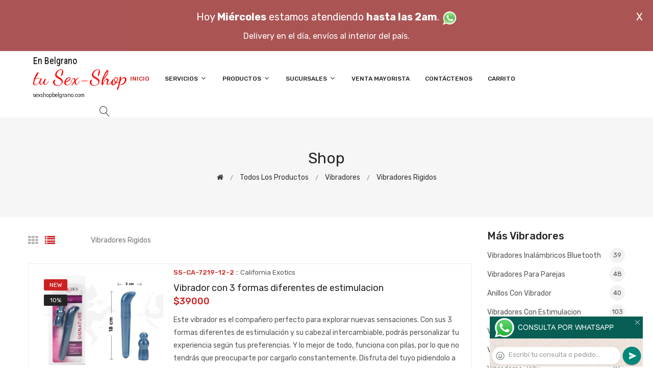

--- FILE ---
content_type: text/html; charset=utf-8
request_url: http://sexshopbelgrano.com/productos.php?categoria=140
body_size: 336682
content:
<!DOCTYPE html>
<html class="no-js" lang="zxx">

<head>
	<meta charset="utf-8">
	<meta http-equiv="X-UA-Compatible" content="IE=edge">
	<meta name="viewport" content="width=device-width, initial-scale=1">
	<title>Productos de la categoría sex shop: Vibradores, Vibradores rigidos de sexshopbelgrano.com</title>
	<meta name="description" content="Probá Heat Flex 4 - Vibrador con efecto calor y Flexible ademas con 2 Motores, Shane s World vibrador rigido estimulador de punto G rosa, Estimulador rigido lulu satin touch, Sagitta Azul : Vibrador Rigido texturado, Sagitta Roja : Vibrador Rigido texturado, Vibrador rigido Power Vibe de sexshopbelgrano.com">
	<meta name="keywords" content="Vibrador con 3 formas diferentes de estimulacion, Sagitta Negro : Vibrador Rigido texturado, Masajeador Erótico de Alta Potencia 5 Modos de Impulso y Cabezal de Silicona Reemplazable, Mini Wand Er - Vibrador Mini Recargable con Tecnología Silent, Shane s World vibrador rigido rosa">
	<meta property="og:title" content="Productos de la categoría sex shop: Vibradores, Vibradores rigidos de sexshopbelgrano.com" />
	<meta property="og:site_name" content="Sexshop Belgrano" />
	<meta property="og:description" content="Probá Heat Flex 4 - Vibrador con efecto calor y Flexible ademas con 2 Motores, Shane s World vibrador rigido estimulador de punto G rosa, Estimulador rigido lulu satin touch, Sagitta Azul : Vibrador Rigido texturado, Sagitta Roja : Vibrador Rigido texturado, Vibrador rigido Power Vibe de sexshopbelgrano.com" />
	<meta property="og:image" itemprop="image" content="">
	<meta property="og:url" content="http://sexshopbelgrano.com/productos.php?categoria=140">
	<meta property="og:type" content="website" />
	<meta content="INDEX, FOLLOW" name="ROBOTS">
	<meta http-equiv="Expires" content="2025-06-25 14:26:31 GMT">
	<link rel="shortcut icon" href="assets/img/favicon.ico" type="image/x-icon" />
	<link href="https://fonts.googleapis.com/css?family=Rubik:300,300i,400,400i,500,500i,700,900" rel="stylesheet">

    <!-- All Vendor & plugins CSS include -->
	<link href="assets/css/vendor.css" rel="stylesheet">
    <!-- Main Style CSS -->
	<link href="assets/css/style.css" rel="stylesheet">
	<link href="assets/css/font-icons.css" rel="stylesheet">
	<link href="assets/css/toast.css" rel="stylesheet">
		<link href="assets/css/rch.css" rel="stylesheet">

<!--[if lt IE 9]>
<script src="//oss.maxcdn.com/html5shiv/3.7.2/html5shiv.min.js"></script>
<script src="//oss.maxcdn.com/respond/1.4.2/respond.min.js"></script>
<![endif]-->

</head>

<body>
<div style="width: 100%; background-color: #800000; height: 100px; color: #ffffff; text-align: center; font-size: 20px; padding-top: 15px; display: none;" id="DivMensajePopUp">
	<div style="position: absolute; right: 20px;"><a href="#" onclick="$('#DivMensajePopUp').fadeOut(1000);" style="color: #ffffff;">X</a></div>
	Hoy <b>Mi&eacute;rcoles</b> estamos atendiendo <b>hasta las 2am</b>. <a href="dist/whatsapp_redirect.php" target="_blank"><img src="imgs/whatsapp.png" border="0" style="max-width: 30px;"></a><br>
	<span style="font-size:16px;">Delivery en el día, envíos al interior del país.</span>
</div>
    <!-- Start Header Area -->
    <header class="header-area">
        <!-- main header start -->
        <div class="main-header d-none d-lg-block">
            <!-- header middle area start -->
            <div class="header-main-area sticky">
                <div class="container">
                    <div class="row align-items-center">

                        <!-- start logo area -->
                        <div class="col-lg-2">
                            <div class="logo">
                                <a href="index.php">
                                    <object type="image/svg+xml" data="imgs/Sexshop_Belgrano-logo.svg"></object>
                                </a>
                            </div>
                        </div>
                        <!-- start logo area -->

                        <!-- main menu area start -->
                        <div class="col-lg-9">
                            <div class="main-menu-area">
                                <div class="main-menu">
                                    <!-- main menu navbar start -->
                                    <nav class="desktop-menu">
                                        <ul>
                                            <li class="active"><a href="index.php">Inicio</a></li> 
                                            <li class="static"><a href="#">Servicios <i class="fa fa-angle-down"></i></a>
                                                <ul class="dropdown">
													<li><a href="como_comprar.php">Cómo comprar</a></li>
													<li><a href="delivery_caba_gba.php">Delivery CABA y GBA</a></li>
													<li><a href="entregas_a_todo_el_pais.php">Entregas a todo el país</a></li>
													<li><a href="mercadopago.php">MercadoPago</a></li>
												</ul>
                                            </li>
                                            <li><a href="#">Productos <i class="fa fa-angle-down"></i></a>
                                                <ul class="dropdown">

                                                    <li><a href="#">OFERTAS<i class="fa fa-angle-right"></i></a>
														<ul class="dropdown">
			
															<li><a href="productos.php?categoria=284" title="Sexshop Con Gel Gratis">Con Gel Gratis</a></li>
															<li><a href="productos.php?categoria=260" title="Sexshop Discontinuos">Discontinuos</a></li>
															<li><a href="productos.php?categoria=261" title="Sexshop Promociones">Promociones</a></li>
                                                        </ul>
                                                    </li>
                                                    <li><a href="#">Especificos<i class="fa fa-angle-right"></i></a>
														<ul class="dropdown">
			
															<li><a href="productos.php?categoria=106" title="Sexshop Vibradores con anillo">Vibradores con anillo</a></li>
															<li><a href="productos.php?categoria=108" title="Sexshop Bolitas chinas">Bolitas chinas</a></li>
															<li><a href="productos.php?categoria=105" title="Sexshop Anillos sin vibrador">Anillos sin vibrador</a></li>
															<li><a href="productos.php?categoria=107" title="Sexshop Arneses y Strap On">Arneses y Strap On</a></li>
															<li><a href="productos.php?categoria=149" title="Sexshop Doble penetracion">Doble penetracion</a></li>
															<li><a href="productos.php?categoria=122" title="Sexshop Fundas para pene">Fundas para pene</a></li>
															<li><a href="productos.php?categoria=235" title="Sexshop Inflables">Inflables</a></li>
															<li><a href="productos.php?categoria=150" title="Sexshop Protesis para pene">Protesis para pene</a></li>
															<li><a href="productos.php?categoria=264" title="Sexshop Productos Retardantes">Productos Retardantes</a></li>
															<li><a href="productos.php?categoria=227" title="Sexshop Kits">Kits</a></li>
                                                        </ul>
                                                    </li>
                                                    <li><a href="#">Accesorios<i class="fa fa-angle-right"></i></a>
														<ul class="dropdown">
			
															<li><a href="productos.php?categoria=103" title="Sexshop Accesorios eroticos">Accesorios eroticos</a></li>
															<li><a href="productos.php?categoria=278" title="Sexshop Antifaces eroticos">Antifaces eroticos</a></li>
															<li><a href="productos.php?categoria=104" title="Sexshop Afrodisiacos feromonas">Afrodisiacos feromonas</a></li>
															<li><a href="productos.php?categoria=121" title="Sexshop Cotillon erotico">Cotillon erotico</a></li>
															<li><a href="productos.php?categoria=236" title="Sexshop Esposas">Esposas</a></li>
															<li><a href="productos.php?categoria=117" title="Sexshop Juegos eroticos">Juegos eroticos</a></li>
															<li><a href="productos.php?categoria=119" title="Sexshop Preservativos">Preservativos</a></li>
															<li><a href="productos.php?categoria=120" title="Sexshop Velas eroticas">Velas eroticas</a></li>
															<li><a href="productos.php?categoria=286" title="Sexshop Pezoneras">Pezoneras</a></li>
															<li><a href="productos.php?categoria=102" title="Sexshop Vigorizantes naturales">Vigorizantes naturales</a></li>
                                                        </ul>
                                                    </li>
                                                    <li><a href="#">Anales<i class="fa fa-angle-right"></i></a>
														<ul class="dropdown">
			
															<li><a href="productos.php?categoria=272" title="Sexshop Duchas anales">Duchas anales</a></li>
															<li><a href="productos.php?categoria=230" title="Sexshop Anal con vibrador">Anal con vibrador</a></li>
															<li><a href="productos.php?categoria=231" title="Sexshop Anal sin vibrador">Anal sin vibrador</a></li>
															<li><a href="productos.php?categoria=237" title="Sexshop Joyas Anales">Joyas Anales</a></li>
															<li><a href="productos.php?categoria=232" title="Sexshop Varitas anales">Varitas anales</a></li>
															<li><a href="productos.php?categoria=281" title="Sexshop Plugs con cola">Plugs con cola</a></li>
                                                        </ul>
                                                    </li>
                                                    <li><a href="#">Consoladores<i class="fa fa-angle-right"></i></a>
														<ul class="dropdown">
			
															<li><a href="productos.php?categoria=137" title="Sexshop Actores porno realisticos">Actores porno realisticos</a></li>
															<li><a href="productos.php?categoria=139" title="Sexshop Consoladores macizos">Consoladores macizos</a></li>
															<li><a href="productos.php?categoria=141" title="Sexshop Consoladores mulatos">Consoladores mulatos</a></li>
															<li><a href="productos.php?categoria=142" title="Sexshop Consoladores pellizcables">Consoladores pellizcables</a></li>
															<li><a href="productos.php?categoria=145" title="Sexshop Consoladores realisticos">Consoladores realisticos</a></li>
															<li><a href="productos.php?categoria=143" title="Sexshop Consoladores sopapa jelly">Consoladores sopapa jelly</a></li>
															<li><a href="productos.php?categoria=144" title="Sexshop Consoladores sopapa piel">Consoladores sopapa piel</a></li>
															<li><a href="productos.php?categoria=289" title="Sexshop Monster">Monster</a></li>
                                                        </ul>
                                                    </li>
                                                    <li><a href="#">Vibradores<i class="fa fa-angle-right"></i></a>
														<ul class="dropdown">
			
															<li><a href="productos.php?categoria=276" title="Sexshop Vibradores inalámbricos Bluetooth">Vibradores inalámbricos Bluetooth</a></li>
															<li><a href="productos.php?categoria=269" title="Sexshop Vibradores para Parejas">Vibradores para Parejas</a></li>
															<li><a href="productos.php?categoria=151" title="Sexshop Anillos con vibrador">Anillos con vibrador</a></li>
															<li><a href="productos.php?categoria=222" title="Sexshop Vibradores con estimulacion">Vibradores con estimulacion</a></li>
															<li><a href="productos.php?categoria=152" title="Sexshop Vibradores cyber skin">Vibradores cyber skin</a></li>
															<li><a href="productos.php?categoria=154" title="Sexshop Vibradores funny">Vibradores funny</a></li>
															<li><a href="productos.php?categoria=155" title="Sexshop Vibradores jelly">Vibradores jelly</a></li>
															<li><a href="productos.php?categoria=159" title="Sexshop Vibradores piel">Vibradores piel</a></li>
															<li><a href="productos.php?categoria=224" title="Sexshop Vibradores Inalambricos">Vibradores Inalambricos</a></li>
															<li><a href="productos.php?categoria=156" title="Sexshop Vibradores premium">Vibradores premium</a></li>
															<li><a href="productos.php?categoria=140" title="Sexshop Vibradores rigidos">Vibradores rigidos</a></li>
															<li><a href="productos.php?categoria=148" title="Sexshop Vibradores prostaticos">Vibradores prostaticos</a></li>
															<li><a href="productos.php?categoria=290" title="Sexshop Vibradores Microfono">Vibradores Microfono</a></li>
															<li><a href="productos.php?categoria=157" title="Sexshop Vibradores realisticos">Vibradores realisticos</a></li>
															<li><a href="productos.php?categoria=158" title="Sexshop Vibradores rotativos">Vibradores rotativos</a></li>
															<li><a href="productos.php?categoria=266" title="Sexshop Vibradores con Sopapa">Vibradores con Sopapa</a></li>
															<li><a href="productos.php?categoria=124" title="Sexshop Vibradores Usb recargables">Vibradores Usb recargables</a></li>
                                                        </ul>
                                                    </li>
                                                    <li><a href="#">Estimuladores<i class="fa fa-angle-right"></i></a>
														<ul class="dropdown">
			
															<li><a href="productos.php?categoria=282" title="Sexshop Estimuladores con APP">Estimuladores con APP</a></li>
															<li><a href="productos.php?categoria=223" title="Sexshop Balas vibradoras">Balas vibradoras</a></li>
															<li><a href="productos.php?categoria=255" title="Sexshop Succionadores">Succionadores</a></li>
															<li><a href="productos.php?categoria=229" title="Sexshop Estimuladores de clitoris">Estimuladores de clitoris</a></li>
															<li><a href="productos.php?categoria=226" title="Sexshop Estimuladores especiales">Estimuladores especiales</a></li>
															<li><a href="productos.php?categoria=147" title="Sexshop Estimuladores de vidrio">Estimuladores de vidrio</a></li>
															<li><a href="productos.php?categoria=109" title="Sexshop Estimuladores femeninos">Estimuladores femeninos</a></li>
															<li><a href="productos.php?categoria=110" title="Sexshop Estimuladores masculinos">Estimuladores masculinos</a></li>
															<li><a href="productos.php?categoria=219" title="Sexshop Estimuladores prostaticos">Estimuladores prostaticos</a></li>
															<li><a href="productos.php?categoria=220" title="Sexshop Estimuladores punto g">Estimuladores punto g</a></li>
															<li><a href="productos.php?categoria=288" title="Sexshop de Metal">de Metal</a></li>
															<li><a href="productos.php?categoria=123" title="Sexshop Muñecas inflables y vaginas">Muñecas inflables y vaginas</a></li>
                                                        </ul>
                                                    </li>
                                                    <li><a href="#">Aceites y lubricantes<i class="fa fa-angle-right"></i></a>
														<ul class="dropdown">
			
															<li><a href="productos.php?categoria=126" title="Sexshop Aceites y geles masajes">Aceites y geles masajes</a></li>
															<li><a href="productos.php?categoria=133" title="Sexshop Limpiador de productos">Limpiador de productos</a></li>
															<li><a href="productos.php?categoria=127" title="Sexshop Lubricantes anales">Lubricantes anales</a></li>
															<li><a href="productos.php?categoria=128" title="Sexshop Lubricantes aromatizados">Lubricantes aromatizados</a></li>
															<li><a href="productos.php?categoria=130" title="Sexshop Lubricantes estimulantes">Lubricantes estimulantes</a></li>
															<li><a href="productos.php?categoria=129" title="Sexshop Lubricantes frio - calor">Lubricantes frio - calor</a></li>
															<li><a href="productos.php?categoria=131" title="Sexshop Lubricantes neutros">Lubricantes neutros</a></li>
															<li><a href="productos.php?categoria=136" title="Sexshop Lubricantes kyl">Lubricantes kyl</a></li>
															<li><a href="productos.php?categoria=254" title="Sexshop Fly Night">Fly Night</a></li>
															<li><a href="productos.php?categoria=271" title="Sexshop Real Skyn">Real Skyn</a></li>
															<li><a href="productos.php?categoria=134" title="Sexshop Lubricantes miss v">Lubricantes miss v</a></li>
															<li><a href="productos.php?categoria=132" title="Sexshop Lubricantes saborizados">Lubricantes saborizados</a></li>
															<li><a href="productos.php?categoria=283" title="Sexshop Perfumes">Perfumes</a></li>
															<li><a href="productos.php?categoria=228" title="Sexshop Lubricantes sexitive">Lubricantes sexitive</a></li>
															<li><a href="productos.php?categoria=273" title="Sexshop Lubricantes Sextual">Lubricantes Sextual</a></li>
                                                        </ul>
                                                    </li>
                                                    <li><a href="#">Lencería femenina<i class="fa fa-angle-right"></i></a>
														<ul class="dropdown">
			
															<li><a href="productos.php?categoria=221" title="Sexshop Accesorios de lenceria">Accesorios de lenceria</a></li>
															<li><a href="productos.php?categoria=277" title="Sexshop Arneses y Ligueros">Arneses y Ligueros</a></li>
															<li><a href="productos.php?categoria=161" title="Sexshop Baby dolls eroticos">Baby dolls eroticos</a></li>
															<li><a href="productos.php?categoria=163" title="Sexshop Bodys eroticos">Bodys eroticos</a></li>
															<li><a href="productos.php?categoria=164" title="Sexshop Catsuits eroticos">Catsuits eroticos</a></li>
															<li><a href="productos.php?categoria=165" title="Sexshop Conjuntos eroticos">Conjuntos eroticos</a></li>
															<li><a href="productos.php?categoria=166" title="Sexshop Corsets eroticos">Corsets eroticos</a></li>
															<li><a href="productos.php?categoria=168" title="Sexshop Disfraces eroticos">Disfraces eroticos</a></li>
															<li><a href="productos.php?categoria=175" title="Sexshop Lenceria xl">Lenceria xl</a></li>
															<li><a href="productos.php?categoria=169" title="Sexshop Medias eroticas">Medias eroticas</a></li>
															<li><a href="productos.php?categoria=170" title="Sexshop Portaligas eroticos">Portaligas eroticos</a></li>
															<li><a href="productos.php?categoria=171" title="Sexshop Remeras y Minifaldas eroticas">Remeras y Minifaldas eroticas</a></li>
															<li><a href="productos.php?categoria=262" title="Sexshop Ropa en Vinilo">Ropa en Vinilo</a></li>
															<li><a href="productos.php?categoria=263" title="Sexshop Ropa en Tela de Red">Ropa en Tela de Red</a></li>
															<li><a href="productos.php?categoria=172" title="Sexshop Tangas eroticas">Tangas eroticas</a></li>
															<li><a href="productos.php?categoria=173" title="Sexshop Tangas premium">Tangas premium</a></li>
															<li><a href="productos.php?categoria=274" title="Sexshop Tangas Funny">Tangas Funny</a></li>
															<li><a href="productos.php?categoria=174" title="Sexshop Vestidos eroticos">Vestidos eroticos</a></li>
                                                        </ul>
                                                    </li>
                                                    <li><a href="#">Lencería masculina<i class="fa fa-angle-right"></i></a>
														<ul class="dropdown">
			
															<li><a href="productos.php?categoria=270" title="Sexshop Bodys y Remeras">Bodys y Remeras</a></li>
															<li><a href="productos.php?categoria=177" title="Sexshop Boxers eroticos hombre">Boxers eroticos hombre</a></li>
															<li><a href="productos.php?categoria=179" title="Sexshop Disfraces masculinos">Disfraces masculinos</a></li>
															<li><a href="productos.php?categoria=176" title="Sexshop Lenceria masculina">Lenceria masculina</a></li>
															<li><a href="productos.php?categoria=178" title="Sexshop Suspensores hombre">Suspensores hombre</a></li>
                                                        </ul>
                                                    </li>
                                                    <li><a href="#">Cueros eróticos<i class="fa fa-angle-right"></i></a>
														<ul class="dropdown">
			
															<li><a href="productos.php?categoria=180" title="Sexshop Accesorios de cuero">Accesorios de cuero</a></li>
															<li><a href="productos.php?categoria=181" title="Sexshop Conjuntos de cuero">Conjuntos de cuero</a></li>
															<li><a href="productos.php?categoria=182" title="Sexshop Esposas de cuero">Esposas de cuero</a></li>
															<li><a href="productos.php?categoria=183" title="Sexshop Inmovilizadores sado">Inmovilizadores sado</a></li>
															<li><a href="productos.php?categoria=184" title="Sexshop Latigos sado">Latigos sado</a></li>
															<li><a href="productos.php?categoria=186" title="Sexshop Linea blanca">Linea blanca</a></li>
															<li><a href="productos.php?categoria=188" title="Sexshop Linea peluche">Linea peluche</a></li>
															<li><a href="productos.php?categoria=185" title="Sexshop Mascaras de cuero">Mascaras de cuero</a></li>
                                                        </ul>
                                                    </li>
                                                    <li><a href="#">Marcas Importadas<i class="fa fa-angle-right"></i></a>
														<ul class="dropdown">
			
															<li><a href="productos.php?categoria=240" title="Sexshop Adrien Lastic">Adrien Lastic</a></li>
															<li><a href="productos.php?categoria=241" title="Sexshop Alive">Alive</a></li>
															<li><a href="productos.php?categoria=242" title="Sexshop Blush">Blush</a></li>
															<li><a href="productos.php?categoria=243" title="Sexshop Bswish">Bswish</a></li>
															<li><a href="productos.php?categoria=244" title="Sexshop California Exotic">California Exotic</a></li>
															<li><a href="productos.php?categoria=249" title="Sexshop NS Novelties">NS Novelties</a></li>
															<li><a href="productos.php?categoria=250" title="Sexshop PipeDream">PipeDream</a></li>
															<li><a href="productos.php?categoria=251" title="Sexshop Pretty Love">Pretty Love</a></li>
															<li><a href="productos.php?categoria=252" title="Sexshop Satisfyer">Satisfyer</a></li>
															<li><a href="productos.php?categoria=279" title="Sexshop Shots">Shots</a></li>
															<li><a href="productos.php?categoria=280" title="Sexshop Sexy & Funny">Sexy & Funny</a></li>
															<li><a href="productos.php?categoria=285" title="Sexshop Hard Steel">Hard Steel</a></li>
                                                        </ul>
                                                    </li>
                                                    <li><a href="#">Películas eróticas<i class="fa fa-angle-right"></i></a>
														<ul class="dropdown">
			
															<li><a href="productos.php?categoria=189" title="Sexshop Dvd anal">Dvd anal</a></li>
															<li><a href="productos.php?categoria=202" title="Sexshop Dvd argentinas">Dvd argentinas</a></li>
															<li><a href="productos.php?categoria=203" title="Sexshop Dvd brasileras">Dvd brasileras</a></li>
															<li><a href="productos.php?categoria=192" title="Sexshop Dvd exoticas">Dvd exoticas</a></li>
															<li><a href="productos.php?categoria=195" title="Sexshop Dvd fetiche sado">Dvd fetiche sado</a></li>
															<li><a href="productos.php?categoria=196" title="Sexshop Dvd gang bang">Dvd gang bang</a></li>
															<li><a href="productos.php?categoria=197" title="Sexshop Dvd gay">Dvd gay</a></li>
															<li><a href="productos.php?categoria=198" title="Sexshop Dvd heterosexuales">Dvd heterosexuales</a></li>
															<li><a href="productos.php?categoria=213" title="Sexshop Dvd Interraciales">Dvd Interraciales</a></li>
															<li><a href="productos.php?categoria=199" title="Sexshop Dvd lesbianas">Dvd lesbianas</a></li>
															<li><a href="productos.php?categoria=218" title="Sexshop Dvd rocco sifredi">Dvd rocco sifredi</a></li>
															<li><a href="productos.php?categoria=214" title="Sexshop Dvd Clasicas">Dvd Clasicas</a></li>
															<li><a href="productos.php?categoria=206" title="Sexshop Dvd suecas">Dvd suecas</a></li>
															<li><a href="productos.php?categoria=201" title="Sexshop Dvd travestis">Dvd travestis</a></li>
                                                        </ul>
                                                    </li>                                                </ul>
                                            </li>
                                            <li><a href="#">Sucursales <i class="fa fa-angle-down"></i></a>
                                                <ul class="dropdown">
                                                    <li><a href="Sexshop_Belgrano_sexshop_palermo.php">Palermo</a></li>
                                                    <li><a href="Sexshop_Belgrano_sexshop_barrio_norte.php">Barrio Norte</a></li>
                                                    <li><a href="Sexshop_Belgrano_sexshop_femme.php">Belgrano</a></li>
                                                    <li><a href="Sexshop_Belgrano_sexshop_microcentro.php">Microcentro</a></li>
                                                    <li><a href="Sexshop_Belgrano_sexshop_villa_del_parque.php">Villa del Parque</a></li>
                                                    <li><a href="Sexshop_Belgrano_sexshop_caballito.php">Caballito</a></li>
													<li><a href="Sexshop_Belgrano_sexshop_boedo.php">Boedo</a></li>
                                                    <li><a href="Sexshop_Belgrano_sexshop_flores.php">Flores</a></li>
                                                    <li><a href="Sexshop_Belgrano_sexshop_villa_crespo.php">Villa Crespo</a></li>
													<li><a href="Sexshop_Belgrano_sexshop_warnes.php">Warnes</a></li>
													<li><a href="Sexshop_Belgrano_sexshop_colegiales.php">Colegiales</a></li>
                                                    <li><a href="Sexshop_Belgrano_sexshop_lomas_de_zamora.php">Lomas de Zamora</a></li>
                                                    <li><a href="Sexshop_Belgrano_sexshop_quilmes.php">Quilmes</a></li>
                                                    <li><a href="Sexshop_Belgrano_sexshop_moron.php">Morón</a></li>
													<li><a href="Sexshop_Belgrano_sexshop_moron2.php">Morón Rivadavia</a></li>
                                                    <li><a href="Sexshop_Belgrano_sexshop_lanus.php">Lanús</a></li>
                                                    <li><a href="Sexshop_Belgrano_sexshop_olivos.php">Olivos</a></li>
                                                    <li><a href="Sexshop_Belgrano_sexshop_san_martin.php">San Martín</a></li>
													<li><a href="Sexshop_Belgrano_sexshop_vicente_lopez.php">Vicente Lopez</a></li>
													<li><a href="Sexshop_Belgrano_sexshop_pilar.php">Pilar</a></li>
                                                </ul>
                                            </li>
											<li><a href="venta_mayorista.php">Venta Mayorista</a></li>
                                            <li><a href="contacto.php">Contáctenos</a></li>
                                            <li><a href="carrito.php">Carrito</a></li>
                                        </ul>
                                    </nav>
                                    <!-- main menu navbar end -->
                                </div>
                            </div>
                        </div>
                        <!-- main menu area end -->

                        <!-- mini cart area start -->
                        <div class="col-lg-2">
                            <div class="header-configure-wrapper">
                                <div class="header-configure-area">
                                    <ul class="nav justify-content-end">
                                        <li>
                                            <a href="#" class="offcanvas-btn">
                                                <i class="lnr lnr-magnifier"></i>
                                            </a>
                                        </li>
                                        <li style="display:none;">
                                            <a href="#" class="minicart-btn">
                                                <i class="lnr lnr-cart"></i>
                                                <div class="notification">0</div>
                                            </a>
                                        </li>
                                    </ul>
                                </div>
                            </div>
                        </div>
                        <!-- mini cart area end -->

                    </div>
                </div>
            </div>
            <!-- header middle area end -->
        </div>
        <!-- main header start -->

        <!-- mobile header start -->
        <div class="mobile-header d-lg-none d-md-block sticky">
            <!--mobile header top start -->
            <div class="container">
                <div class="row align-items-center">
                    <div class="col-12">
                        <div class="mobile-main-header">
                            <div class="mobile-logo">
                                <a href="index.php">
                                    <object type="image/svg+xml" data="imgs/Sexshop_Belgrano-logo.svg"></object>
                                </a>
                            </div>
                            <div class="mobile-menu-toggler">
                                <div class="mini-cart-wrap" style="display:none;">
                                    <a href="index.php">
                                        <i class="lnr lnr-cart"></i>
                                    </a>
                                </div>
                                <div class="mobile-menu-btn">
                                    <div class="off-canvas-btn">
                                        <i class="lnr lnr-menu"></i>
                                    </div>
                                </div>
                            </div>
                        </div>
                    </div>
                </div>
            </div>
            <!-- mobile header top start -->
        </div>
        <!-- mobile header end -->
    </header>
    <!-- end Header Area -->

    <!-- off-canvas menu start -->
    <aside class="off-canvas-wrapper">
        <div class="off-canvas-overlay"></div>
        <div class="off-canvas-inner-content">
            <div class="btn-close-off-canvas">
                <i class="lnr lnr-cross"></i>
            </div>

            <div class="off-canvas-inner">
                <!-- search box start -->
                <div class="search-box-offcanvas">
                    <form>
                        <input type="text" id="FraseBuscada" placeholder="Buscar productos...">
                        <button class="search-btn" onclick="Buscar($('#FraseBuscada').val());return false;"><i class="lnr lnr-magnifier"></i></button>
                    </form>
                </div>
                <!-- search box end -->

                <!-- mobile menu start -->
                <div class="mobile-navigation">

                    <!-- mobile menu navigation start -->
                    <nav>
                        <ul class="mobile-menu">
                            <li><a href="index.php">Inicio</a></li>
                            <li class="menu-item-has-children"><a href="#">Servicios</a>
                                <ul class="dropdown">
                                    <li><a href="como_comprar.php">Cómo comprar</a></li>
                                    <li><a href="delivery_caba_gba.php">Delivery CABA y GBA</a></li>
                                    <li><a href="entregas_a_todo_el_pais.php">Entregas a todo el país</a></li>
                                    <li><a href="mercadopago.php">MercadoPago</a></li>
                                </ul>
                            </li>
                            <li class="menu-item-has-children"><a href="#">Productos</a>
                                <ul class="dropdown">

									<li class="menu-item-has-children"><a href="#">OFERTAS</a>
										<ul class="dropdown">
			
											<li><a href="productos.php?categoria=284" title="Sexshop Con Gel Gratis">Con Gel Gratis</a></li>
											<li><a href="productos.php?categoria=260" title="Sexshop Discontinuos">Discontinuos</a></li>
											<li><a href="productos.php?categoria=261" title="Sexshop Promociones">Promociones</a></li>
										</ul>
									</li>
									<li class="menu-item-has-children"><a href="#">Especificos</a>
										<ul class="dropdown">
			
											<li><a href="productos.php?categoria=106" title="Sexshop Vibradores con anillo">Vibradores con anillo</a></li>
											<li><a href="productos.php?categoria=108" title="Sexshop Bolitas chinas">Bolitas chinas</a></li>
											<li><a href="productos.php?categoria=105" title="Sexshop Anillos sin vibrador">Anillos sin vibrador</a></li>
											<li><a href="productos.php?categoria=107" title="Sexshop Arneses y Strap On">Arneses y Strap On</a></li>
											<li><a href="productos.php?categoria=149" title="Sexshop Doble penetracion">Doble penetracion</a></li>
											<li><a href="productos.php?categoria=122" title="Sexshop Fundas para pene">Fundas para pene</a></li>
											<li><a href="productos.php?categoria=235" title="Sexshop Inflables">Inflables</a></li>
											<li><a href="productos.php?categoria=150" title="Sexshop Protesis para pene">Protesis para pene</a></li>
											<li><a href="productos.php?categoria=264" title="Sexshop Productos Retardantes">Productos Retardantes</a></li>
											<li><a href="productos.php?categoria=227" title="Sexshop Kits">Kits</a></li>
										</ul>
									</li>
									<li class="menu-item-has-children"><a href="#">Accesorios</a>
										<ul class="dropdown">
			
											<li><a href="productos.php?categoria=103" title="Sexshop Accesorios eroticos">Accesorios eroticos</a></li>
											<li><a href="productos.php?categoria=278" title="Sexshop Antifaces eroticos">Antifaces eroticos</a></li>
											<li><a href="productos.php?categoria=104" title="Sexshop Afrodisiacos feromonas">Afrodisiacos feromonas</a></li>
											<li><a href="productos.php?categoria=121" title="Sexshop Cotillon erotico">Cotillon erotico</a></li>
											<li><a href="productos.php?categoria=236" title="Sexshop Esposas">Esposas</a></li>
											<li><a href="productos.php?categoria=117" title="Sexshop Juegos eroticos">Juegos eroticos</a></li>
											<li><a href="productos.php?categoria=119" title="Sexshop Preservativos">Preservativos</a></li>
											<li><a href="productos.php?categoria=120" title="Sexshop Velas eroticas">Velas eroticas</a></li>
											<li><a href="productos.php?categoria=286" title="Sexshop Pezoneras">Pezoneras</a></li>
											<li><a href="productos.php?categoria=102" title="Sexshop Vigorizantes naturales">Vigorizantes naturales</a></li>
										</ul>
									</li>
									<li class="menu-item-has-children"><a href="#">Anales</a>
										<ul class="dropdown">
			
											<li><a href="productos.php?categoria=272" title="Sexshop Duchas anales">Duchas anales</a></li>
											<li><a href="productos.php?categoria=230" title="Sexshop Anal con vibrador">Anal con vibrador</a></li>
											<li><a href="productos.php?categoria=231" title="Sexshop Anal sin vibrador">Anal sin vibrador</a></li>
											<li><a href="productos.php?categoria=237" title="Sexshop Joyas Anales">Joyas Anales</a></li>
											<li><a href="productos.php?categoria=232" title="Sexshop Varitas anales">Varitas anales</a></li>
											<li><a href="productos.php?categoria=281" title="Sexshop Plugs con cola">Plugs con cola</a></li>
										</ul>
									</li>
									<li class="menu-item-has-children"><a href="#">Consoladores</a>
										<ul class="dropdown">
			
											<li><a href="productos.php?categoria=137" title="Sexshop Actores porno realisticos">Actores porno realisticos</a></li>
											<li><a href="productos.php?categoria=139" title="Sexshop Consoladores macizos">Consoladores macizos</a></li>
											<li><a href="productos.php?categoria=141" title="Sexshop Consoladores mulatos">Consoladores mulatos</a></li>
											<li><a href="productos.php?categoria=142" title="Sexshop Consoladores pellizcables">Consoladores pellizcables</a></li>
											<li><a href="productos.php?categoria=145" title="Sexshop Consoladores realisticos">Consoladores realisticos</a></li>
											<li><a href="productos.php?categoria=143" title="Sexshop Consoladores sopapa jelly">Consoladores sopapa jelly</a></li>
											<li><a href="productos.php?categoria=144" title="Sexshop Consoladores sopapa piel">Consoladores sopapa piel</a></li>
											<li><a href="productos.php?categoria=289" title="Sexshop Monster">Monster</a></li>
										</ul>
									</li>
									<li class="menu-item-has-children"><a href="#">Vibradores</a>
										<ul class="dropdown">
			
											<li><a href="productos.php?categoria=276" title="Sexshop Vibradores inalámbricos Bluetooth">Vibradores inalámbricos Bluetooth</a></li>
											<li><a href="productos.php?categoria=269" title="Sexshop Vibradores para Parejas">Vibradores para Parejas</a></li>
											<li><a href="productos.php?categoria=151" title="Sexshop Anillos con vibrador">Anillos con vibrador</a></li>
											<li><a href="productos.php?categoria=222" title="Sexshop Vibradores con estimulacion">Vibradores con estimulacion</a></li>
											<li><a href="productos.php?categoria=152" title="Sexshop Vibradores cyber skin">Vibradores cyber skin</a></li>
											<li><a href="productos.php?categoria=154" title="Sexshop Vibradores funny">Vibradores funny</a></li>
											<li><a href="productos.php?categoria=155" title="Sexshop Vibradores jelly">Vibradores jelly</a></li>
											<li><a href="productos.php?categoria=159" title="Sexshop Vibradores piel">Vibradores piel</a></li>
											<li><a href="productos.php?categoria=224" title="Sexshop Vibradores Inalambricos">Vibradores Inalambricos</a></li>
											<li><a href="productos.php?categoria=156" title="Sexshop Vibradores premium">Vibradores premium</a></li>
											<li><a href="productos.php?categoria=140" title="Sexshop Vibradores rigidos">Vibradores rigidos</a></li>
											<li><a href="productos.php?categoria=148" title="Sexshop Vibradores prostaticos">Vibradores prostaticos</a></li>
											<li><a href="productos.php?categoria=290" title="Sexshop Vibradores Microfono">Vibradores Microfono</a></li>
											<li><a href="productos.php?categoria=157" title="Sexshop Vibradores realisticos">Vibradores realisticos</a></li>
											<li><a href="productos.php?categoria=158" title="Sexshop Vibradores rotativos">Vibradores rotativos</a></li>
											<li><a href="productos.php?categoria=266" title="Sexshop Vibradores con Sopapa">Vibradores con Sopapa</a></li>
											<li><a href="productos.php?categoria=124" title="Sexshop Vibradores Usb recargables">Vibradores Usb recargables</a></li>
										</ul>
									</li>
									<li class="menu-item-has-children"><a href="#">Estimuladores</a>
										<ul class="dropdown">
			
											<li><a href="productos.php?categoria=282" title="Sexshop Estimuladores con APP">Estimuladores con APP</a></li>
											<li><a href="productos.php?categoria=223" title="Sexshop Balas vibradoras">Balas vibradoras</a></li>
											<li><a href="productos.php?categoria=255" title="Sexshop Succionadores">Succionadores</a></li>
											<li><a href="productos.php?categoria=229" title="Sexshop Estimuladores de clitoris">Estimuladores de clitoris</a></li>
											<li><a href="productos.php?categoria=226" title="Sexshop Estimuladores especiales">Estimuladores especiales</a></li>
											<li><a href="productos.php?categoria=147" title="Sexshop Estimuladores de vidrio">Estimuladores de vidrio</a></li>
											<li><a href="productos.php?categoria=109" title="Sexshop Estimuladores femeninos">Estimuladores femeninos</a></li>
											<li><a href="productos.php?categoria=110" title="Sexshop Estimuladores masculinos">Estimuladores masculinos</a></li>
											<li><a href="productos.php?categoria=219" title="Sexshop Estimuladores prostaticos">Estimuladores prostaticos</a></li>
											<li><a href="productos.php?categoria=220" title="Sexshop Estimuladores punto g">Estimuladores punto g</a></li>
											<li><a href="productos.php?categoria=288" title="Sexshop de Metal">de Metal</a></li>
											<li><a href="productos.php?categoria=123" title="Sexshop Muñecas inflables y vaginas">Muñecas inflables y vaginas</a></li>
										</ul>
									</li>
									<li class="menu-item-has-children"><a href="#">Aceites y lubricantes</a>
										<ul class="dropdown">
			
											<li><a href="productos.php?categoria=126" title="Sexshop Aceites y geles masajes">Aceites y geles masajes</a></li>
											<li><a href="productos.php?categoria=133" title="Sexshop Limpiador de productos">Limpiador de productos</a></li>
											<li><a href="productos.php?categoria=127" title="Sexshop Lubricantes anales">Lubricantes anales</a></li>
											<li><a href="productos.php?categoria=128" title="Sexshop Lubricantes aromatizados">Lubricantes aromatizados</a></li>
											<li><a href="productos.php?categoria=130" title="Sexshop Lubricantes estimulantes">Lubricantes estimulantes</a></li>
											<li><a href="productos.php?categoria=129" title="Sexshop Lubricantes frio - calor">Lubricantes frio - calor</a></li>
											<li><a href="productos.php?categoria=131" title="Sexshop Lubricantes neutros">Lubricantes neutros</a></li>
											<li><a href="productos.php?categoria=136" title="Sexshop Lubricantes kyl">Lubricantes kyl</a></li>
											<li><a href="productos.php?categoria=254" title="Sexshop Fly Night">Fly Night</a></li>
											<li><a href="productos.php?categoria=271" title="Sexshop Real Skyn">Real Skyn</a></li>
											<li><a href="productos.php?categoria=134" title="Sexshop Lubricantes miss v">Lubricantes miss v</a></li>
											<li><a href="productos.php?categoria=132" title="Sexshop Lubricantes saborizados">Lubricantes saborizados</a></li>
											<li><a href="productos.php?categoria=283" title="Sexshop Perfumes">Perfumes</a></li>
											<li><a href="productos.php?categoria=228" title="Sexshop Lubricantes sexitive">Lubricantes sexitive</a></li>
											<li><a href="productos.php?categoria=273" title="Sexshop Lubricantes Sextual">Lubricantes Sextual</a></li>
										</ul>
									</li>
									<li class="menu-item-has-children"><a href="#">Lencería femenina</a>
										<ul class="dropdown">
			
											<li><a href="productos.php?categoria=221" title="Sexshop Accesorios de lenceria">Accesorios de lenceria</a></li>
											<li><a href="productos.php?categoria=277" title="Sexshop Arneses y Ligueros">Arneses y Ligueros</a></li>
											<li><a href="productos.php?categoria=161" title="Sexshop Baby dolls eroticos">Baby dolls eroticos</a></li>
											<li><a href="productos.php?categoria=163" title="Sexshop Bodys eroticos">Bodys eroticos</a></li>
											<li><a href="productos.php?categoria=164" title="Sexshop Catsuits eroticos">Catsuits eroticos</a></li>
											<li><a href="productos.php?categoria=165" title="Sexshop Conjuntos eroticos">Conjuntos eroticos</a></li>
											<li><a href="productos.php?categoria=166" title="Sexshop Corsets eroticos">Corsets eroticos</a></li>
											<li><a href="productos.php?categoria=168" title="Sexshop Disfraces eroticos">Disfraces eroticos</a></li>
											<li><a href="productos.php?categoria=175" title="Sexshop Lenceria xl">Lenceria xl</a></li>
											<li><a href="productos.php?categoria=169" title="Sexshop Medias eroticas">Medias eroticas</a></li>
											<li><a href="productos.php?categoria=170" title="Sexshop Portaligas eroticos">Portaligas eroticos</a></li>
											<li><a href="productos.php?categoria=171" title="Sexshop Remeras y Minifaldas eroticas">Remeras y Minifaldas eroticas</a></li>
											<li><a href="productos.php?categoria=262" title="Sexshop Ropa en Vinilo">Ropa en Vinilo</a></li>
											<li><a href="productos.php?categoria=263" title="Sexshop Ropa en Tela de Red">Ropa en Tela de Red</a></li>
											<li><a href="productos.php?categoria=172" title="Sexshop Tangas eroticas">Tangas eroticas</a></li>
											<li><a href="productos.php?categoria=173" title="Sexshop Tangas premium">Tangas premium</a></li>
											<li><a href="productos.php?categoria=274" title="Sexshop Tangas Funny">Tangas Funny</a></li>
											<li><a href="productos.php?categoria=174" title="Sexshop Vestidos eroticos">Vestidos eroticos</a></li>
										</ul>
									</li>
									<li class="menu-item-has-children"><a href="#">Lencería masculina</a>
										<ul class="dropdown">
			
											<li><a href="productos.php?categoria=270" title="Sexshop Bodys y Remeras">Bodys y Remeras</a></li>
											<li><a href="productos.php?categoria=177" title="Sexshop Boxers eroticos hombre">Boxers eroticos hombre</a></li>
											<li><a href="productos.php?categoria=179" title="Sexshop Disfraces masculinos">Disfraces masculinos</a></li>
											<li><a href="productos.php?categoria=176" title="Sexshop Lenceria masculina">Lenceria masculina</a></li>
											<li><a href="productos.php?categoria=178" title="Sexshop Suspensores hombre">Suspensores hombre</a></li>
										</ul>
									</li>
									<li class="menu-item-has-children"><a href="#">Cueros eróticos</a>
										<ul class="dropdown">
			
											<li><a href="productos.php?categoria=180" title="Sexshop Accesorios de cuero">Accesorios de cuero</a></li>
											<li><a href="productos.php?categoria=181" title="Sexshop Conjuntos de cuero">Conjuntos de cuero</a></li>
											<li><a href="productos.php?categoria=182" title="Sexshop Esposas de cuero">Esposas de cuero</a></li>
											<li><a href="productos.php?categoria=183" title="Sexshop Inmovilizadores sado">Inmovilizadores sado</a></li>
											<li><a href="productos.php?categoria=184" title="Sexshop Latigos sado">Latigos sado</a></li>
											<li><a href="productos.php?categoria=186" title="Sexshop Linea blanca">Linea blanca</a></li>
											<li><a href="productos.php?categoria=188" title="Sexshop Linea peluche">Linea peluche</a></li>
											<li><a href="productos.php?categoria=185" title="Sexshop Mascaras de cuero">Mascaras de cuero</a></li>
										</ul>
									</li>
									<li class="menu-item-has-children"><a href="#">Marcas Importadas</a>
										<ul class="dropdown">
			
											<li><a href="productos.php?categoria=240" title="Sexshop Adrien Lastic">Adrien Lastic</a></li>
											<li><a href="productos.php?categoria=241" title="Sexshop Alive">Alive</a></li>
											<li><a href="productos.php?categoria=242" title="Sexshop Blush">Blush</a></li>
											<li><a href="productos.php?categoria=243" title="Sexshop Bswish">Bswish</a></li>
											<li><a href="productos.php?categoria=244" title="Sexshop California Exotic">California Exotic</a></li>
											<li><a href="productos.php?categoria=249" title="Sexshop NS Novelties">NS Novelties</a></li>
											<li><a href="productos.php?categoria=250" title="Sexshop PipeDream">PipeDream</a></li>
											<li><a href="productos.php?categoria=251" title="Sexshop Pretty Love">Pretty Love</a></li>
											<li><a href="productos.php?categoria=252" title="Sexshop Satisfyer">Satisfyer</a></li>
											<li><a href="productos.php?categoria=279" title="Sexshop Shots">Shots</a></li>
											<li><a href="productos.php?categoria=280" title="Sexshop Sexy & Funny">Sexy & Funny</a></li>
											<li><a href="productos.php?categoria=285" title="Sexshop Hard Steel">Hard Steel</a></li>
										</ul>
									</li>
									<li class="menu-item-has-children"><a href="#">Películas eróticas</a>
										<ul class="dropdown">
			
											<li><a href="productos.php?categoria=189" title="Sexshop Dvd anal">Dvd anal</a></li>
											<li><a href="productos.php?categoria=202" title="Sexshop Dvd argentinas">Dvd argentinas</a></li>
											<li><a href="productos.php?categoria=203" title="Sexshop Dvd brasileras">Dvd brasileras</a></li>
											<li><a href="productos.php?categoria=192" title="Sexshop Dvd exoticas">Dvd exoticas</a></li>
											<li><a href="productos.php?categoria=195" title="Sexshop Dvd fetiche sado">Dvd fetiche sado</a></li>
											<li><a href="productos.php?categoria=196" title="Sexshop Dvd gang bang">Dvd gang bang</a></li>
											<li><a href="productos.php?categoria=197" title="Sexshop Dvd gay">Dvd gay</a></li>
											<li><a href="productos.php?categoria=198" title="Sexshop Dvd heterosexuales">Dvd heterosexuales</a></li>
											<li><a href="productos.php?categoria=213" title="Sexshop Dvd Interraciales">Dvd Interraciales</a></li>
											<li><a href="productos.php?categoria=199" title="Sexshop Dvd lesbianas">Dvd lesbianas</a></li>
											<li><a href="productos.php?categoria=218" title="Sexshop Dvd rocco sifredi">Dvd rocco sifredi</a></li>
											<li><a href="productos.php?categoria=214" title="Sexshop Dvd Clasicas">Dvd Clasicas</a></li>
											<li><a href="productos.php?categoria=206" title="Sexshop Dvd suecas">Dvd suecas</a></li>
											<li><a href="productos.php?categoria=201" title="Sexshop Dvd travestis">Dvd travestis</a></li>
										</ul>
									</li>                                </ul>
                            </li>
                            <li class="menu-item-has-children"><a href="#">Sucursales</a>
                                <ul class="dropdown">
									<li><a href="Sexshop_Belgrano_sexshop_palermo.php">Palermo</a></li>
									<li><a href="Sexshop_Belgrano_sexshop_barrio_norte.php">Barrio Norte</a></li>
									<li><a href="Sexshop_Belgrano_sexshop_femme.php">Belgrano</a></li>
									<li><a href="Sexshop_Belgrano_sexshop_microcentro.php">Microcentro</a></li>
									<li><a href="Sexshop_Belgrano_sexshop_villa_del_parque.php">Villa del Parque</a></li>
									<li><a href="Sexshop_Belgrano_sexshop_caballito.php">Caballito</a></li>
									<li><a href="Sexshop_Belgrano_sexshop_boedo.php">Boedo</a></li>
									<li><a href="Sexshop_Belgrano_sexshop_flores.php">Flores</a></li>
									<li><a href="Sexshop_Belgrano_sexshop_villa_crespo.php">Villa Crespo</a></li>
									<li><a href="Sexshop_Belgrano_sexshop_warnes.php">Warnes</a></li>
									<li><a href="Sexshop_Belgrano_sexshop_colegiales.php">Colegiales</a></li>
									<li><a href="Sexshop_Belgrano_sexshop_lomas_de_zamora.php">Lomas de Zamora</a></li>
									<li><a href="Sexshop_Belgrano_sexshop_quilmes.php">Quilmes</a></li>
									<li><a href="Sexshop_Belgrano_sexshop_moron.php">Morón</a></li>
									<li><a href="Sexshop_Belgrano_sexshop_moron2.php">Morón Rivadavia</a></li>
									<li><a href="Sexshop_Belgrano_sexshop_lanus.php">Lanús</a></li>
									<li><a href="Sexshop_Belgrano_sexshop_olivos.php">Olivos</a></li>
									<li><a href="Sexshop_Belgrano_sexshop_san_martin.php">San Martín</a></li>
									<li><a href="Sexshop_Belgrano_sexshop_vicente_lopez.php">Vicente Lopez</a></li>
									<li><a href="Sexshop_Belgrano_sexshop_pilar.php">Pilar</a></li>
                                </ul>
                            </li>
                            <li><a href="contacto.php">Contáctenos</a></li>
                        </ul>
                    </nav>
                    <!-- mobile menu navigation end -->
                </div>
                <!-- mobile menu end -->


                <!-- offcanvas widget area start -->
                <div class="offcanvas-widget-area">
                    <div class="off-canvas-contact-widget">
                        <ul>
                            <li><i class="fa fa-mobile"></i>
                                <a href="tel:(11) 5368-5239">(11) 5368-5239</a>
                            </li>
                            <li><i class="fa fa-envelope-o"></i>
                                <a href="mailto:sexshop2013@hotmail.com">sexshop2013@hotmail.com</a>
                            </li>
                        </ul>
                    </div>
                    <div class="off-canvas-social-widget">
                        <a href="https://www.facebook.com/SexshopArgentino-427980591365451/" target="_blank"><i class="fa fa-facebook"></i></a>
                        <a href="https://twitter.com/ss_argentino?lang=es" target="_blank"><i class="fa fa-twitter"></i></a>
                        <a href="https://www.instagram.com/sexshop.argentino/?hl=es-la" target="_blank"><i class="fa fa-instagram"></i></a>
                    </div>
                </div>
                <!-- offcanvas widget area end -->
            </div>
        </div>
    </aside>
    <!-- off-canvas menu end -->
    <!-- main wrapper start -->
    <main>
        <!-- breadcrumb area start -->
        <div class="breadcrumb-area common-bg">
            <div class="container">
                <div class="row">
                    <div class="col-12">
                        <div class="breadcrumb-wrap">
                            <nav aria-label="breadcrumb">
                                <h1>shop</h1>
                                <ul class="breadcrumb">
                                    <li class="breadcrumb-item"><a href="index.php"><i class="fa fa-home"></i></a></li>
                                    <li class="breadcrumb-item"><a href="productos.php">Todos los productos</a></li>
                                    <li class="breadcrumb-item active" aria-current="page"><a href="productos.php?categoria=40&cat=Vibradores">Vibradores</a></li><li class="breadcrumb-item active" aria-current="page"><a href="productos.php?categoria=140">Vibradores rigidos</a></li>                                </ul>
                            </nav>
                        </div>
                    </div>
                </div>
            </div>
        </div>
        <!-- breadcrumb area end -->

        <!-- page main wrapper start -->
        <div class="shop-main-wrapper section-space">
            <div class="container">
                <div class="row">
                    <!-- sidebar area start -->
                    <div class="col-lg-3 order-2">
                        <aside class="sidebar-wrapper">
                            <!-- single sidebar start -->
                            <div class="sidebar-single">
                                <h3 class="sidebar-title">Más Vibradores</h3>
                                <div class="sidebar-body">
                                    <ul class="shop-categories">
                                        <li><a href="productos.php?categoria=276">Vibradores inalámbricos Bluetooth <span>39</span></a></li>
                                        <li><a href="productos.php?categoria=269">Vibradores para Parejas <span>48</span></a></li>
                                        <li><a href="productos.php?categoria=151">Anillos con vibrador <span>40</span></a></li>
                                        <li><a href="productos.php?categoria=222">Vibradores con estimulacion <span>103</span></a></li>
                                        <li><a href="productos.php?categoria=152">Vibradores cyber skin <span>19</span></a></li>
                                        <li><a href="productos.php?categoria=154">Vibradores funny <span>10</span></a></li>
                                        <li><a href="productos.php?categoria=155">Vibradores jelly <span>26</span></a></li>
                                        <li><a href="productos.php?categoria=159">Vibradores piel <span>31</span></a></li>
                                        <li><a href="productos.php?categoria=224">Vibradores Inalambricos <span>51</span></a></li>
                                        <li><a href="productos.php?categoria=156">Vibradores premium <span>87</span></a></li>
                                        <li><a href="productos.php?categoria=140">Vibradores rigidos <span>27</span></a></li>
                                        <li><a href="productos.php?categoria=148">Vibradores prostaticos <span>8</span></a></li>
                                        <li><a href="productos.php?categoria=157">Vibradores realisticos <span>18</span></a></li>
                                        <li><a href="productos.php?categoria=290">Vibradores Microfono <span>15</span></a></li>
                                        <li><a href="productos.php?categoria=158">Vibradores rotativos <span>18</span></a></li>
                                        <li><a href="productos.php?categoria=266">Vibradores con Sopapa <span>25</span></a></li>
                                        <li><a href="productos.php?categoria=124">Vibradores Usb recargables <span>292</span></a></li>
                                    </ul>
                                </div>
                            </div>
                            <!-- single sidebar end -->
                            <!-- single sidebar start -->
                            <div class="sidebar-single" id="DivMarcas">
                                <h3 class="sidebar-title">Marcas</h3>
                                <div class="sidebar-body">
                                    <ul class="checkbox-container categories-list" id="ListaMarcas">
										Cargando marcas...
                                    </ul>
                                </div>
                            </div>
                            <!-- single sidebar end -->
                            <!-- single sidebar start -->
							<div class="banner-item mb-30">
								<figure class="banner-thumb" style="background-color:#FFFFC4">
									<a href="como_comprar.php">
										<img src="imgs/Sexshop_Belgrano_banner_270x370-5.png" alt="">
									</a>
								</figure>
							</div>
							<div class="banner-item mb-30">
								<figure class="banner-thumb" style="background-color:#333300">
									<a href="mercadopago.php">
										<img src="imgs/Sexshop_Belgrano_banner_270x340-1.png" alt="">
									</a>
									<figcaption class="banner-content">
										<h3 class="text2" style="color: #ffffff;">Cobramos por MercadoPago</h3>
										<a class="store-link" href="mercadopago.php" style="color: #ffffff;">Enterate aquí</a>
									</figcaption>
								</figure>
							</div>
							<div class="banner-item mb-30">
								<figure class="banner-thumb" style="background-color:#FFFFC4">
									<a href="limpiadores.php">
										<img src="imgs/Sexshop_Belgrano_banner_270x340-3.png" alt="">
									</a>
									<figcaption class="banner-content">
										<h3 class="text2">Limpiadores</h3>
										<a class="store-link" href="productos.php?categoria=133">Informate aquí</a>
									</figcaption>
								</figure>
							</div>
							<div class="banner-item mb-30">
								<figure class="banner-thumb" style="background-color:#333300">
									<a href="tuppersex.php">
										<img src="imgs/Sexshop_Belgrano_banner_270x340-7.png" alt="">
									</a>
									<figcaption class="banner-content">
										<h3 class="text2" style="color: #ffffff;">Reuniones Tuppersex</h3>
										<a class="store-link" href="tuppersex.php" style="color: #ffffff;">Enterate aquí</a>
									</figcaption>
								</figure>
							</div>								
							<div class="banner-item mb-30">
								<figure class="banner-thumb" style="background-color:#FFFFC4">
									<a href="mercadopago.php">
										<img src="imgs/Sexshop_Belgrano_banner_270x340-5.png" alt="">
									</a>
									<figcaption class="banner-content">
										<h3 class="text2">Aceptamos tarjetas</h3>
										<a class="store-link" href="mercadopago.php">Enterate aquí</a>
									</figcaption>
								</figure>
							</div>
							<div class="banner-item mb-30">
								<figure class="banner-thumb" style="background-color:#333300">
									<a href="productos.php?categoria=108">
										<img src="imgs/Sexshop_Belgrano_banner_270x340-2.png" alt="">
									</a>
									<figcaption class="banner-content">
										<h3 class="text2">Bolitas Chinas</h3>
										<a class="store-link" href="productos.php?categoria=108">Comparalas aquí</a>
									</figcaption>
								</figure>
							</div>
							<div class="banner-item mb-30">
								<figure class="banner-thumb" style="background-color:#FFFFC4">
									<a href="https://www.dropbox.com/s/6oul45pharvbuxn/CATALOGO%2048P%20-%20CON%20SELLO.pdf?dl=0" target="_blank">
										<img src="imgs/Sexshop_Belgrano_banner_270x340-6.png" alt="">
									</a>
									<figcaption class="banner-content">
										<h3 class="text2">Catálogo</h3>
										<a class="store-link" href="https://www.dropbox.com/s/6oul45pharvbuxn/CATALOGO%2048P%20-%20CON%20SELLO.pdf?dl=0">Descargalo aquí</a>
									</figcaption>
								</figure>
							</div>
							<div class="banner-item mb-30">
								<figure class="banner-thumb" style="background-color:#333300">
									<a href="productos.php?categoria=263">
										<img src="imgs/Sexshop_Belgrano_banner_270x340-4.png" alt="">
									</a>
									<figcaption class="banner-content">
										<h3 class="text2">Lencería</h3>
										<a class="store-link" href="productos.php?categoria=263">Miralas aquí</a>
									</figcaption>
								</figure>
							</div>
						<!-- single sidebar end -->
                        </aside>
                    </div>
                    <!-- sidebar area end -->

                    <!-- shop main wrapper start -->
                    <div class="col-lg-9 order-1">
                        <div class="shop-product-wrapper">
                            <!-- shop product top wrap start -->
                            <div class="shop-top-bar">
                                <div class="row align-items-center">
                                    <div class="col-lg-7 col-md-6 order-2 order-md-1">
                                        <div class="top-bar-left">
                                            <div class="product-view-mode">
                                                <a href="#" data-target="grid-view"><i class="fa fa-th"></i></a>
                                                <a class="active" href="#" data-target="list-view"><i class="fa fa-list"></i></a>
                                            </div>
                                            <div class="product-amount">
                                                <p>Vibradores rigidos</p>
                                            </div>
                                        </div>
                                    </div>
                                    <div class="col-lg-5 col-md-6 order-1 order-md-2" style="display:none;">
                                        <div class="top-bar-right">
                                            <div class="product-short">
                                                <p>Orden : </p>
                                                <select class="nice-select" name="sortby">
                                                    <option value="trending">Relevancia</option>
                                                    <option value="sales">Name (A - Z)</option>
                                                    <option value="sales">Name (Z - A)</option>
                                                    <option value="rating">Price (Low &gt; High)</option>
                                                    <option value="date">Rating (Lowest)</option>
                                                    <option value="price-asc">Model (A - Z)</option>
                                                    <option value="price-asc">Model (Z - A)</option>
                                                </select>
                                            </div>
                                        </div>
                                    </div>
                                </div>
                            </div>
                            <!-- shop product top wrap start -->

                            <!-- product item list wrapper start -->
                            <div class="shop-product-wrap list-view row mbn-30">
                                <!-- product single item start -->
                                <div class="col-md-4 col-sm-6 Marcas Marca0">
                                    <!-- product grid start -->
                                    <div class="product-item">
                                        <figure class="product-thumb">
                                            <a href="producto.php?id=SS-CA-7219-12-2">
												<img class="pri-img" src="https://resources.sexshopargentino.com.ar/images/products/SS-CA-7219-12-2/710/12/09_SS-CA-7219-12-2.jpg" alt="Cód: SS-CA-7219-12-2 - Vibrador con 3 formas diferentes de estimulacion - $ 39000" title="Cód: SS-CA-7219-12-2 - Vibrador con 3 formas diferentes de estimulacion - $ 39000" width="150" border="0" class="ImagenDeProducto" >
												<img class="sec-img" src="https://resources.sexshopargentino.com.ar/images/products/SS-CA-7219-12-2/710/12/11_SS-CA-7219-12-2.jpg" alt="Cód: SS-CA-7219-12-2 - Vibrador con 3 formas diferentes de estimulacion - $ 39000" title="Cód: SS-CA-7219-12-2 - Vibrador con 3 formas diferentes de estimulacion - $ 39000" width="150" border="0" class="ImagenDeProducto" >
                                            </a>
                                            <div class="product-badge">
                                                <div class="product-label new">
                                                    <span>new</span>
                                                </div>
                                                <div class="product-label discount">
                                                    <span>10%</span>
                                                </div>
                                            </div>
                                            <div class="button-group">
                                                <a href="#" data-toggle="modal" data-target="#quick_view" onclick="VistaAmpliada('SS-CA-7219-12-2');"><span data-toggle="tooltip" data-placement="left" title="Vista ampliada"><i class="lnr lnr-magnifier"></i></span></a>
                                            </div>
                                            <div class="box-cart">
                                                <button type="button" class="btn btn-cart" onclick="AgregarAlCarrito('SS-CA-7219-12-2');return false;">Agregar al carrito</button>
                                            </div>
                                        </figure>
                                        <div class="product-caption">
                                            <div class="product-identity">
                                                <p class="manufacturer-name">
													<a href="producto.php?id=SS-CA-7219-12-2"><span id="Codigo5256" style="color: #CC2121; font-weight: 500;">SS-CA-7219-12-2</span></a> :: <a href="productos.php?Marca=California Exotics">California Exotics</a>
												</p>
                                            </div>
                                            <p class="product-name">
                                                <a href="producto.php?id=SS-CA-7219-12-2">Vibrador con 3 formas diferentes de estimulacion</a>
                                            </p>
                                            <div class="price-box">
                                                <span class="price-regular" id="Precio5256">$39000</span>
                                            </div>
                                        </div>
                                    </div>
                                    <!-- product grid end -->

                                    <!-- product list item end -->
                                    <div class="product-list-item">
                                        <figure class="product-thumb">
                                            <a href="producto.php?id=SS-CA-7219-12-2">
												<img class="pri-img" src="https://resources.sexshopargentino.com.ar/images/products/SS-CA-7219-12-2/710/12/09_SS-CA-7219-12-2.jpg" alt="Cód: SS-CA-7219-12-2 - Vibrador con 3 formas diferentes de estimulacion - $ 39000" title="Cód: SS-CA-7219-12-2 - Vibrador con 3 formas diferentes de estimulacion - $ 39000" width="150" border="0" class="ImagenDeProducto" >
												<img class="sec-img" src="https://resources.sexshopargentino.com.ar/images/products/SS-CA-7219-12-2/710/12/11_SS-CA-7219-12-2.jpg" alt="Cód: SS-CA-7219-12-2 - Vibrador con 3 formas diferentes de estimulacion - $ 39000" title="Cód: SS-CA-7219-12-2 - Vibrador con 3 formas diferentes de estimulacion - $ 39000" width="150" border="0" class="ImagenDeProducto" >
												<input type="hidden" id="Imagen5256-1" value="https://resources.sexshopargentino.com.ar/images/products/SS-CA-7219-12-2/710/12/09_SS-CA-7219-12-2.jpg"><input type="hidden" id="Imagen5256-2" value="https://resources.sexshopargentino.com.ar/images/products/SS-CA-7219-12-2/710/12/11_SS-CA-7219-12-2.jpg"><input type="hidden" id="Imagen5256-3" value="https://resources.sexshopargentino.com.ar/images/products/SS-CA-7219-12-2/710/12/13_SS-CA-7219-12-2.jpg"><input type="hidden" id="Imagen5256-4" value="https://resources.sexshopargentino.com.ar/images/products/SS-CA-7219-12-2/710/12/15_SS-CA-7219-12-2.jpg"><input type="hidden" id="Imagen5256-5" value="https://resources.sexshopargentino.com.ar/images/products/SS-CA-7219-12-2/710/12/17_SS-CA-7219-12-2.jpg"><input type="hidden" id="Imagen5256-6" value="https://resources.sexshopargentino.com.ar/images/products/SS-CA-7219-12-2/710/12/19_SS-CA-7219-12-2.jpg"><input type="hidden" id="Imagen5256-7" value="https://resources.sexshopargentino.com.ar/images/products/SS-CA-7219-12-2/710/12/21_SS-CA-7219-12-2.jpg">                                            </a>
                                            <div class="product-badge">
                                                <div class="product-label new">
                                                    <span>new</span>
                                                </div>
                                                <div class="product-label discount">
                                                    <span>10%</span>
                                                </div>
                                            </div>
                                            <div class="button-group">
                                                <a href="#" data-toggle="modal" data-target="#quick_view" onclick="VistaAmpliada('SS-CA-7219-12-2');"><span data-toggle="tooltip" data-placement="left" title="Ampliar detalles"><i class="lnr lnr-magnifier"></i></span></a>
                                            </div>
                                            <div class="box-cart">
                                                <button data-toggle="modal" data-target="#quick_view" onclick="VistaAmpliada('SS-CA-7219-12-2');" type="button" class="btn btn-cart">Ampliar detalles</button>
                                            </div>
                                        </figure>
                                        <div class="product-content-list">
                                            <div class="manufacturer-name">
												<a href="producto.php?id=SS-CA-7219-12-2"><span id="Codigo5256" style="color: #CC2121; font-weight: 500;">SS-CA-7219-12-2</span></a> :: <a href="productos.php?Marca=California Exotics">California Exotics</a>
                                            </div>
                                            <h5 class="product-name"><a href="producto.php?id=SS-CA-7219-12-2"><span id="NombreProducto5256">Vibrador con 3 formas diferentes de estimulacion</span></a></h5>
                                            <div class="price-box">
                                                <span class="price-regular">$39000</span>
                                            </div>
                                            <p id="Descripcion5256">Este vibrador es el compañero perfecto para explorar nuevas sensaciones. Con sus 3 formas diferentes de estimulación y su cabezal intercambiable, podrás personalizar tu experiencia según tus preferencias. Y lo mejor de todo, funciona con pilas, por lo que no tendrás que preocuparte por cargarlo constantemente. Disfruta del tuyo pidiendolo a traves de nuestro sitio web o visitando cualquiera de nuestros locales</p>
											<div style="text-align:right;"><button type="button" class="btn btn-cart" onclick="AgregarAlCarrito('SS-CA-7219-12-2');return false;">Agregar al carrito</button></div>
                                        </div>
                                    </div>
                                    <!-- product list item end -->
                                </div>
                                <!-- product single item start -->
                                <div class="col-md-4 col-sm-6 Marcas Marca1">
                                    <!-- product grid start -->
                                    <div class="product-item">
                                        <figure class="product-thumb">
                                            <a href="producto.php?id=SS-SF-71077">
												<img class="pri-img" src="https://resources.sexshopargentino.com.ar/images/products/SS-SF-71077/710/12/09_SS-SF-71077.jpg" alt="Cód: SS-SF-71077 - Sagitta Negro : Vibrador Rigido texturado - $ 29600" title="Cód: SS-SF-71077 - Sagitta Negro : Vibrador Rigido texturado - $ 29600" width="150" border="0" class="ImagenDeProducto" >
												<img class="sec-img" src="https://resources.sexshopargentino.com.ar/images/products/SS-SF-71077/710/12/11_SS-SF-71077.jpg" alt="Cód: SS-SF-71077 - Sagitta Negro : Vibrador Rigido texturado - $ 29600" title="Cód: SS-SF-71077 - Sagitta Negro : Vibrador Rigido texturado - $ 29600" width="150" border="0" class="ImagenDeProducto" >
                                            </a>
                                            <div class="product-badge">
                                                <div class="product-label new">
                                                    <span>new</span>
                                                </div>
                                                <div class="product-label discount">
                                                    <span>10%</span>
                                                </div>
                                            </div>
                                            <div class="button-group">
                                                <a href="#" data-toggle="modal" data-target="#quick_view" onclick="VistaAmpliada('SS-SF-71077');"><span data-toggle="tooltip" data-placement="left" title="Vista ampliada"><i class="lnr lnr-magnifier"></i></span></a>
                                            </div>
                                            <div class="box-cart">
                                                <button type="button" class="btn btn-cart" onclick="AgregarAlCarrito('SS-SF-71077');return false;">Agregar al carrito</button>
                                            </div>
                                        </figure>
                                        <div class="product-caption">
                                            <div class="product-identity">
                                                <p class="manufacturer-name">
													<a href="producto.php?id=SS-SF-71077"><span id="Codigo5358" style="color: #CC2121; font-weight: 500;">SS-SF-71077</span></a> :: <a href="productos.php?Marca=Sexy & Funny">Sexy & Funny</a>
												</p>
                                            </div>
                                            <p class="product-name">
                                                <a href="producto.php?id=SS-SF-71077">Sagitta Negro : Vibrador Rigido texturado</a>
                                            </p>
                                            <div class="price-box">
                                                <span class="price-regular" id="Precio5358">$29600</span>
                                            </div>
                                        </div>
                                    </div>
                                    <!-- product grid end -->

                                    <!-- product list item end -->
                                    <div class="product-list-item">
                                        <figure class="product-thumb">
                                            <a href="producto.php?id=SS-SF-71077">
												<img class="pri-img" src="https://resources.sexshopargentino.com.ar/images/products/SS-SF-71077/710/12/09_SS-SF-71077.jpg" alt="Cód: SS-SF-71077 - Sagitta Negro : Vibrador Rigido texturado - $ 29600" title="Cód: SS-SF-71077 - Sagitta Negro : Vibrador Rigido texturado - $ 29600" width="150" border="0" class="ImagenDeProducto" >
												<img class="sec-img" src="https://resources.sexshopargentino.com.ar/images/products/SS-SF-71077/710/12/11_SS-SF-71077.jpg" alt="Cód: SS-SF-71077 - Sagitta Negro : Vibrador Rigido texturado - $ 29600" title="Cód: SS-SF-71077 - Sagitta Negro : Vibrador Rigido texturado - $ 29600" width="150" border="0" class="ImagenDeProducto" >
												<input type="hidden" id="Imagen5358-1" value="https://resources.sexshopargentino.com.ar/images/products/SS-SF-71077/710/12/09_SS-SF-71077.jpg"><input type="hidden" id="Imagen5358-2" value="https://resources.sexshopargentino.com.ar/images/products/SS-SF-71077/710/12/11_SS-SF-71077.jpg"><input type="hidden" id="Imagen5358-3" value="https://resources.sexshopargentino.com.ar/images/products/SS-SF-71077/710/12/13_SS-SF-71077.jpg">                                            </a>
                                            <div class="product-badge">
                                                <div class="product-label new">
                                                    <span>new</span>
                                                </div>
                                                <div class="product-label discount">
                                                    <span>10%</span>
                                                </div>
                                            </div>
                                            <div class="button-group">
                                                <a href="#" data-toggle="modal" data-target="#quick_view" onclick="VistaAmpliada('SS-SF-71077');"><span data-toggle="tooltip" data-placement="left" title="Ampliar detalles"><i class="lnr lnr-magnifier"></i></span></a>
                                            </div>
                                            <div class="box-cart">
                                                <button data-toggle="modal" data-target="#quick_view" onclick="VistaAmpliada('SS-SF-71077');" type="button" class="btn btn-cart">Ampliar detalles</button>
                                            </div>
                                        </figure>
                                        <div class="product-content-list">
                                            <div class="manufacturer-name">
												<a href="producto.php?id=SS-SF-71077"><span id="Codigo5358" style="color: #CC2121; font-weight: 500;">SS-SF-71077</span></a> :: <a href="productos.php?Marca=Sexy & Funny">Sexy & Funny</a>
                                            </div>
                                            <h5 class="product-name"><a href="producto.php?id=SS-SF-71077"><span id="NombreProducto5358">Sagitta Negro : Vibrador Rigido texturado</span></a></h5>
                                            <div class="price-box">
                                                <span class="price-regular">$29600</span>
                                            </div>
                                            <p id="Descripcion5358">Experimenta un placer inigualable con nuestro Vibrador semitransparente rígido negro, adornado con tachas suaves para una estimulación extra. Con múltiples velocidades para ajustarse a tus deseos, este juguete de 14 cm de longitud y 4 cm de diámetro te llevará a nuevas alturas de éxtasis. Funciona con pilas para que nunca te quedes sin diversión. Disponible en cualquiera de nuestros locales o a través de nuestro sitio web.</p>
											<div style="text-align:right;"><button type="button" class="btn btn-cart" onclick="AgregarAlCarrito('SS-SF-71077');return false;">Agregar al carrito</button></div>
                                        </div>
                                    </div>
                                    <!-- product list item end -->
                                </div>
                                <!-- product single item start -->
                                <div class="col-md-4 col-sm-6 Marcas Marca2">
                                    <!-- product grid start -->
                                    <div class="product-item">
                                        <figure class="product-thumb">
                                            <a href="producto.php?id=SS-PL-055029">
												<img class="pri-img" src="https://resources.sexshopargentino.com.ar/images/products/SS-PL-055029/710/12/09_SS-PL-055029.jpg" alt="Cód: SS-PL-055029 - Masajeador Erótico de Alta Potencia 5 Modos de Impulso y Cabezal de Silicona Reemplazable - $ 120000" title="Cód: SS-PL-055029 - Masajeador Erótico de Alta Potencia 5 Modos de Impulso y Cabezal de Silicona Reemplazable - $ 120000" width="150" border="0" class="ImagenDeProducto" >
												<img class="sec-img" src="https://resources.sexshopargentino.com.ar/images/products/SS-PL-055029/710/12/09_SS-PL-055029.jpg" alt="Cód: SS-PL-055029 - Masajeador Erótico de Alta Potencia 5 Modos de Impulso y Cabezal de Silicona Reemplazable - $ 120000" title="Cód: SS-PL-055029 - Masajeador Erótico de Alta Potencia 5 Modos de Impulso y Cabezal de Silicona Reemplazable - $ 120000" width="150" border="0" class="ImagenDeProducto" >
                                            </a>
                                            <div class="product-badge">
                                                <div class="product-label new">
                                                    <span>new</span>
                                                </div>
                                                <div class="product-label discount">
                                                    <span>10%</span>
                                                </div>
                                            </div>
                                            <div class="button-group">
                                                <a href="#" data-toggle="modal" data-target="#quick_view" onclick="VistaAmpliada('SS-PL-055029');"><span data-toggle="tooltip" data-placement="left" title="Vista ampliada"><i class="lnr lnr-magnifier"></i></span></a>
                                            </div>
                                            <div class="box-cart">
                                                <button type="button" class="btn btn-cart" onclick="AgregarAlCarrito('SS-PL-055029');return false;">Agregar al carrito</button>
                                            </div>
                                        </figure>
                                        <div class="product-caption">
                                            <div class="product-identity">
                                                <p class="manufacturer-name">
													<a href="producto.php?id=SS-PL-055029"><span id="Codigo5808" style="color: #CC2121; font-weight: 500;">SS-PL-055029</span></a> :: <a href="productos.php?Marca=Pretty Love">Pretty Love</a>
												</p>
                                            </div>
                                            <p class="product-name">
                                                <a href="producto.php?id=SS-PL-055029">Masajeador Erótico de Alta Potencia 5 Modos de Impulso y Cabezal de Silicona Reemplazable</a>
                                            </p>
                                            <div class="price-box">
                                                <span class="price-regular" id="Precio5808">$120000</span>
                                            </div>
                                        </div>
                                    </div>
                                    <!-- product grid end -->

                                    <!-- product list item end -->
                                    <div class="product-list-item">
                                        <figure class="product-thumb">
                                            <a href="producto.php?id=SS-PL-055029">
												<img class="pri-img" src="https://resources.sexshopargentino.com.ar/images/products/SS-PL-055029/710/12/09_SS-PL-055029.jpg" alt="Cód: SS-PL-055029 - Masajeador Erótico de Alta Potencia 5 Modos de Impulso y Cabezal de Silicona Reemplazable - $ 120000" title="Cód: SS-PL-055029 - Masajeador Erótico de Alta Potencia 5 Modos de Impulso y Cabezal de Silicona Reemplazable - $ 120000" width="150" border="0" class="ImagenDeProducto" >
												<img class="sec-img" src="https://resources.sexshopargentino.com.ar/images/products/SS-PL-055029/710/12/09_SS-PL-055029.jpg" alt="Cód: SS-PL-055029 - Masajeador Erótico de Alta Potencia 5 Modos de Impulso y Cabezal de Silicona Reemplazable - $ 120000" title="Cód: SS-PL-055029 - Masajeador Erótico de Alta Potencia 5 Modos de Impulso y Cabezal de Silicona Reemplazable - $ 120000" width="150" border="0" class="ImagenDeProducto" >
												<input type="hidden" id="Imagen5808-1" value="https://resources.sexshopargentino.com.ar/images/products/SS-PL-055029/710/12/09_SS-PL-055029.jpg">                                            </a>
                                            <div class="product-badge">
                                                <div class="product-label new">
                                                    <span>new</span>
                                                </div>
                                                <div class="product-label discount">
                                                    <span>10%</span>
                                                </div>
                                            </div>
                                            <div class="button-group">
                                                <a href="#" data-toggle="modal" data-target="#quick_view" onclick="VistaAmpliada('SS-PL-055029');"><span data-toggle="tooltip" data-placement="left" title="Ampliar detalles"><i class="lnr lnr-magnifier"></i></span></a>
                                            </div>
                                            <div class="box-cart">
                                                <button data-toggle="modal" data-target="#quick_view" onclick="VistaAmpliada('SS-PL-055029');" type="button" class="btn btn-cart">Ampliar detalles</button>
                                            </div>
                                        </figure>
                                        <div class="product-content-list">
                                            <div class="manufacturer-name">
												<a href="producto.php?id=SS-PL-055029"><span id="Codigo5808" style="color: #CC2121; font-weight: 500;">SS-PL-055029</span></a> :: <a href="productos.php?Marca=Pretty Love">Pretty Love</a>
                                            </div>
                                            <h5 class="product-name"><a href="producto.php?id=SS-PL-055029"><span id="NombreProducto5808">Masajeador Erótico de Alta Potencia 5 Modos de Impulso y Cabezal de Silicona Reemplazable</span></a></h5>
                                            <div class="price-box">
                                                <span class="price-regular">$120000</span>
                                            </div>
                                            <p id="Descripcion5808">Explorá nuevas sensaciones. Este masajeador erótico de alta potencia ofrece 5 modos de impulso para personalizar tu placer. Su cabezal de silicona reemplazable te garantiza higiene y comodidad. Ideal para momentos de relajación y disfrute. Visítanos en cualquiera de nuestros locales o hacé tu pedido en nuestro sitio web.</p>
											<div style="text-align:right;"><button type="button" class="btn btn-cart" onclick="AgregarAlCarrito('SS-PL-055029');return false;">Agregar al carrito</button></div>
                                        </div>
                                    </div>
                                    <!-- product list item end -->
                                </div>
                                <!-- product single item start -->
                                <div class="col-md-4 col-sm-6 Marcas Marca3">
                                    <!-- product grid start -->
                                    <div class="product-item">
                                        <figure class="product-thumb">
                                            <a href="producto.php?id=SS-SA-4224">
												<img class="pri-img" src="https://resources.sexshopargentino.com.ar/images/products/SS-SA-4224/710/12/09_SS-SA-4224.jpg" alt="Cód: SS-SA-4224 - Mini Wand Er - Vibrador Mini Recargable con Tecnología Silent - $ 95000" title="Cód: SS-SA-4224 - Mini Wand Er - Vibrador Mini Recargable con Tecnología Silent - $ 95000" width="150" border="0" class="ImagenDeProducto" >
												<img class="sec-img" src="https://resources.sexshopargentino.com.ar/images/products/SS-SA-4224/710/12/11_SS-SA-4224.jpg" alt="Cód: SS-SA-4224 - Mini Wand Er - Vibrador Mini Recargable con Tecnología Silent - $ 95000" title="Cód: SS-SA-4224 - Mini Wand Er - Vibrador Mini Recargable con Tecnología Silent - $ 95000" width="150" border="0" class="ImagenDeProducto" >
                                            </a>
                                            <div class="product-badge">
                                                <div class="product-label new">
                                                    <span>new</span>
                                                </div>
                                                <div class="product-label discount">
                                                    <span>10%</span>
                                                </div>
                                            </div>
                                            <div class="button-group">
                                                <a href="#" data-toggle="modal" data-target="#quick_view" onclick="VistaAmpliada('SS-SA-4224');"><span data-toggle="tooltip" data-placement="left" title="Vista ampliada"><i class="lnr lnr-magnifier"></i></span></a>
                                            </div>
                                            <div class="box-cart">
                                                <button type="button" class="btn btn-cart" onclick="AgregarAlCarrito('SS-SA-4224');return false;">Agregar al carrito</button>
                                            </div>
                                        </figure>
                                        <div class="product-caption">
                                            <div class="product-identity">
                                                <p class="manufacturer-name">
													<a href="producto.php?id=SS-SA-4224"><span id="Codigo5829" style="color: #CC2121; font-weight: 500;">SS-SA-4224</span></a> :: <a href="productos.php?Marca=Satisfyer">Satisfyer</a>
												</p>
                                            </div>
                                            <p class="product-name">
                                                <a href="producto.php?id=SS-SA-4224">Mini Wand Er - Vibrador Mini Recargable con Tecnología Silent</a>
                                            </p>
                                            <div class="price-box">
                                                <span class="price-regular" id="Precio5829">$95000</span>
                                            </div>
                                        </div>
                                    </div>
                                    <!-- product grid end -->

                                    <!-- product list item end -->
                                    <div class="product-list-item">
                                        <figure class="product-thumb">
                                            <a href="producto.php?id=SS-SA-4224">
												<img class="pri-img" src="https://resources.sexshopargentino.com.ar/images/products/SS-SA-4224/710/12/09_SS-SA-4224.jpg" alt="Cód: SS-SA-4224 - Mini Wand Er - Vibrador Mini Recargable con Tecnología Silent - $ 95000" title="Cód: SS-SA-4224 - Mini Wand Er - Vibrador Mini Recargable con Tecnología Silent - $ 95000" width="150" border="0" class="ImagenDeProducto" >
												<img class="sec-img" src="https://resources.sexshopargentino.com.ar/images/products/SS-SA-4224/710/12/11_SS-SA-4224.jpg" alt="Cód: SS-SA-4224 - Mini Wand Er - Vibrador Mini Recargable con Tecnología Silent - $ 95000" title="Cód: SS-SA-4224 - Mini Wand Er - Vibrador Mini Recargable con Tecnología Silent - $ 95000" width="150" border="0" class="ImagenDeProducto" >
												<input type="hidden" id="Imagen5829-1" value="https://resources.sexshopargentino.com.ar/images/products/SS-SA-4224/710/12/09_SS-SA-4224.jpg"><input type="hidden" id="Imagen5829-2" value="https://resources.sexshopargentino.com.ar/images/products/SS-SA-4224/710/12/11_SS-SA-4224.jpg"><input type="hidden" id="Imagen5829-3" value="https://resources.sexshopargentino.com.ar/images/products/SS-SA-4224/710/12/13_SS-SA-4224.jpg"><input type="hidden" id="Imagen5829-4" value="https://resources.sexshopargentino.com.ar/images/products/SS-SA-4224/710/12/15_SS-SA-4224.jpg"><input type="hidden" id="Imagen5829-5" value="https://resources.sexshopargentino.com.ar/images/products/SS-SA-4224/710/12/17_SS-SA-4224.jpg">                                            </a>
                                            <div class="product-badge">
                                                <div class="product-label new">
                                                    <span>new</span>
                                                </div>
                                                <div class="product-label discount">
                                                    <span>10%</span>
                                                </div>
                                            </div>
                                            <div class="button-group">
                                                <a href="#" data-toggle="modal" data-target="#quick_view" onclick="VistaAmpliada('SS-SA-4224');"><span data-toggle="tooltip" data-placement="left" title="Ampliar detalles"><i class="lnr lnr-magnifier"></i></span></a>
                                            </div>
                                            <div class="box-cart">
                                                <button data-toggle="modal" data-target="#quick_view" onclick="VistaAmpliada('SS-SA-4224');" type="button" class="btn btn-cart">Ampliar detalles</button>
                                            </div>
                                        </figure>
                                        <div class="product-content-list">
                                            <div class="manufacturer-name">
												<a href="producto.php?id=SS-SA-4224"><span id="Codigo5829" style="color: #CC2121; font-weight: 500;">SS-SA-4224</span></a> :: <a href="productos.php?Marca=Satisfyer">Satisfyer</a>
                                            </div>
                                            <h5 class="product-name"><a href="producto.php?id=SS-SA-4224"><span id="NombreProducto5829">Mini Wand Er - Vibrador Mini Recargable con Tecnología Silent</span></a></h5>
                                            <div class="price-box">
                                                <span class="price-regular">$95000</span>
                                            </div>
                                            <p id="Descripcion5829">Descubrí el placer en formato mini con el Mini Wand Er, un vibrador recargable que destaca por su tecnología Silent, diseñada para un uso discreto y silencioso. Su tamaño compacto lo convierte en el aliado perfecto para la intimidad diaria. Disponible en cualquiera de nuestros locales o a través de nuestro sitio web.</p>
											<div style="text-align:right;"><button type="button" class="btn btn-cart" onclick="AgregarAlCarrito('SS-SA-4224');return false;">Agregar al carrito</button></div>
                                        </div>
                                    </div>
                                    <!-- product list item end -->
                                </div>
                                <!-- product single item start -->
                                <div class="col-md-4 col-sm-6 Marcas Marca3">
                                    <!-- product grid start -->
                                    <div class="product-item">
                                        <figure class="product-thumb">
                                            <a href="producto.php?id=SS-SA-8220">
												<img class="pri-img" src="https://resources.sexshopargentino.com.ar/images/products/SS-SA-8220/710/12/09_SS-SA-8220.jpg" alt="Cód: SS-SA-8220 - Heat Flex 4 - Vibrador con efecto calor y Flexible ademas con 2 Motores - $ 178500" title="Cód: SS-SA-8220 - Heat Flex 4 - Vibrador con efecto calor y Flexible ademas con 2 Motores - $ 178500" width="150" border="0" class="ImagenDeProducto" >
												<img class="sec-img" src="https://resources.sexshopargentino.com.ar/images/products/SS-SA-8220/710/12/11_SS-SA-8220.jpg" alt="Cód: SS-SA-8220 - Heat Flex 4 - Vibrador con efecto calor y Flexible ademas con 2 Motores - $ 178500" title="Cód: SS-SA-8220 - Heat Flex 4 - Vibrador con efecto calor y Flexible ademas con 2 Motores - $ 178500" width="150" border="0" class="ImagenDeProducto" >
                                            </a>
                                            <div class="product-badge">
                                                <div class="product-label new">
                                                    <span>new</span>
                                                </div>
                                                <div class="product-label discount">
                                                    <span>10%</span>
                                                </div>
                                            </div>
                                            <div class="button-group">
                                                <a href="#" data-toggle="modal" data-target="#quick_view" onclick="VistaAmpliada('SS-SA-8220');"><span data-toggle="tooltip" data-placement="left" title="Vista ampliada"><i class="lnr lnr-magnifier"></i></span></a>
                                            </div>
                                            <div class="box-cart">
                                                <button type="button" class="btn btn-cart" onclick="AgregarAlCarrito('SS-SA-8220');return false;">Agregar al carrito</button>
                                            </div>
                                        </figure>
                                        <div class="product-caption">
                                            <div class="product-identity">
                                                <p class="manufacturer-name">
													<a href="producto.php?id=SS-SA-8220"><span id="Codigo5831" style="color: #CC2121; font-weight: 500;">SS-SA-8220</span></a> :: <a href="productos.php?Marca=Satisfyer">Satisfyer</a>
												</p>
                                            </div>
                                            <p class="product-name">
                                                <a href="producto.php?id=SS-SA-8220">Heat Flex 4 - Vibrador con efecto calor y Flexible ademas con 2 Motores</a>
                                            </p>
                                            <div class="price-box">
                                                <span class="price-regular" id="Precio5831">$178500</span>
                                            </div>
                                        </div>
                                    </div>
                                    <!-- product grid end -->

                                    <!-- product list item end -->
                                    <div class="product-list-item">
                                        <figure class="product-thumb">
                                            <a href="producto.php?id=SS-SA-8220">
												<img class="pri-img" src="https://resources.sexshopargentino.com.ar/images/products/SS-SA-8220/710/12/09_SS-SA-8220.jpg" alt="Cód: SS-SA-8220 - Heat Flex 4 - Vibrador con efecto calor y Flexible ademas con 2 Motores - $ 178500" title="Cód: SS-SA-8220 - Heat Flex 4 - Vibrador con efecto calor y Flexible ademas con 2 Motores - $ 178500" width="150" border="0" class="ImagenDeProducto" >
												<img class="sec-img" src="https://resources.sexshopargentino.com.ar/images/products/SS-SA-8220/710/12/11_SS-SA-8220.jpg" alt="Cód: SS-SA-8220 - Heat Flex 4 - Vibrador con efecto calor y Flexible ademas con 2 Motores - $ 178500" title="Cód: SS-SA-8220 - Heat Flex 4 - Vibrador con efecto calor y Flexible ademas con 2 Motores - $ 178500" width="150" border="0" class="ImagenDeProducto" >
												<input type="hidden" id="Imagen5831-1" value="https://resources.sexshopargentino.com.ar/images/products/SS-SA-8220/710/12/09_SS-SA-8220.jpg"><input type="hidden" id="Imagen5831-2" value="https://resources.sexshopargentino.com.ar/images/products/SS-SA-8220/710/12/11_SS-SA-8220.jpg"><input type="hidden" id="Imagen5831-3" value="https://resources.sexshopargentino.com.ar/images/products/SS-SA-8220/710/12/13_SS-SA-8220.jpg"><input type="hidden" id="Imagen5831-4" value="https://resources.sexshopargentino.com.ar/images/products/SS-SA-8220/710/12/15_SS-SA-8220.jpg">                                            </a>
                                            <div class="product-badge">
                                                <div class="product-label new">
                                                    <span>new</span>
                                                </div>
                                                <div class="product-label discount">
                                                    <span>10%</span>
                                                </div>
                                            </div>
                                            <div class="button-group">
                                                <a href="#" data-toggle="modal" data-target="#quick_view" onclick="VistaAmpliada('SS-SA-8220');"><span data-toggle="tooltip" data-placement="left" title="Ampliar detalles"><i class="lnr lnr-magnifier"></i></span></a>
                                            </div>
                                            <div class="box-cart">
                                                <button data-toggle="modal" data-target="#quick_view" onclick="VistaAmpliada('SS-SA-8220');" type="button" class="btn btn-cart">Ampliar detalles</button>
                                            </div>
                                        </figure>
                                        <div class="product-content-list">
                                            <div class="manufacturer-name">
												<a href="producto.php?id=SS-SA-8220"><span id="Codigo5831" style="color: #CC2121; font-weight: 500;">SS-SA-8220</span></a> :: <a href="productos.php?Marca=Satisfyer">Satisfyer</a>
                                            </div>
                                            <h5 class="product-name"><a href="producto.php?id=SS-SA-8220"><span id="NombreProducto5831">Heat Flex 4 - Vibrador con efecto calor y Flexible ademas con 2 Motores</span></a></h5>
                                            <div class="price-box">
                                                <span class="price-regular">$178500</span>
                                            </div>
                                            <p id="Descripcion5831">El Heat Flex 4 lleva la estimulación al próximo nivel combinando flexibilidad total, vibración y calor excitante para una experiencia ultra realista. Equipado con 2 potentes motores controlables por separado, permite personalizar cada sensación al detalle. Estimula el punto G con vibraciones profundas y rotación suave, garantizando un viaje de placer completo. Hecho de silicona segura para el cuerpo, con control intuitivo y carga magnética. Disponible en cualquiera de nuestros locales o a través de nuestro sitio web.</p>
											<div style="text-align:right;"><button type="button" class="btn btn-cart" onclick="AgregarAlCarrito('SS-SA-8220');return false;">Agregar al carrito</button></div>
                                        </div>
                                    </div>
                                    <!-- product list item end -->
                                </div>
                                <!-- product single item start -->
                                <div class="col-md-4 col-sm-6 Marcas Marca0">
                                    <!-- product grid start -->
                                    <div class="product-item">
                                        <figure class="product-thumb">
                                            <a href="producto.php?id=SS-CA-0497-30-2">
												<img class="pri-img" src="https://resources.sexshopargentino.com.ar/images/products/SS-CA-0497-30-2/710/12/09_SS-CA-0497-30-2.jpg" alt="Cód: SS-CA-0497-30-2 - Shane s World vibrador rigido estimulador de punto G rosa - $ 21000" title="Cód: SS-CA-0497-30-2 - Shane s World vibrador rigido estimulador de punto G rosa - $ 21000" width="150" border="0" class="ImagenDeProducto" >
												<img class="sec-img" src="https://resources.sexshopargentino.com.ar/images/products/SS-CA-0497-30-2/710/12/11_SS-CA-0497-30-2.jpg" alt="Cód: SS-CA-0497-30-2 - Shane s World vibrador rigido estimulador de punto G rosa - $ 21000" title="Cód: SS-CA-0497-30-2 - Shane s World vibrador rigido estimulador de punto G rosa - $ 21000" width="150" border="0" class="ImagenDeProducto" >
                                            </a>
                                            <div class="product-badge">
                                                <div class="product-label new">
                                                    <span>new</span>
                                                </div>
                                                <div class="product-label discount">
                                                    <span>10%</span>
                                                </div>
                                            </div>
                                            <div class="button-group">
                                                <a href="#" data-toggle="modal" data-target="#quick_view" onclick="VistaAmpliada('SS-CA-0497-30-2');"><span data-toggle="tooltip" data-placement="left" title="Vista ampliada"><i class="lnr lnr-magnifier"></i></span></a>
                                            </div>
                                            <div class="box-cart">
                                                <button type="button" class="btn btn-cart" onclick="AgregarAlCarrito('SS-CA-0497-30-2');return false;">Agregar al carrito</button>
                                            </div>
                                        </figure>
                                        <div class="product-caption">
                                            <div class="product-identity">
                                                <p class="manufacturer-name">
													<a href="producto.php?id=SS-CA-0497-30-2"><span id="Codigo4394" style="color: #CC2121; font-weight: 500;">SS-CA-0497-30-2</span></a> :: <a href="productos.php?Marca=California Exotics">California Exotics</a>
												</p>
                                            </div>
                                            <p class="product-name">
                                                <a href="producto.php?id=SS-CA-0497-30-2">Shane s World vibrador rigido estimulador de punto G rosa</a>
                                            </p>
                                            <div class="price-box">
                                                <span class="price-regular" id="Precio4394">$21000</span>
                                            </div>
                                        </div>
                                    </div>
                                    <!-- product grid end -->

                                    <!-- product list item end -->
                                    <div class="product-list-item">
                                        <figure class="product-thumb">
                                            <a href="producto.php?id=SS-CA-0497-30-2">
												<img class="pri-img" src="https://resources.sexshopargentino.com.ar/images/products/SS-CA-0497-30-2/710/12/09_SS-CA-0497-30-2.jpg" alt="Cód: SS-CA-0497-30-2 - Shane s World vibrador rigido estimulador de punto G rosa - $ 21000" title="Cód: SS-CA-0497-30-2 - Shane s World vibrador rigido estimulador de punto G rosa - $ 21000" width="150" border="0" class="ImagenDeProducto" >
												<img class="sec-img" src="https://resources.sexshopargentino.com.ar/images/products/SS-CA-0497-30-2/710/12/11_SS-CA-0497-30-2.jpg" alt="Cód: SS-CA-0497-30-2 - Shane s World vibrador rigido estimulador de punto G rosa - $ 21000" title="Cód: SS-CA-0497-30-2 - Shane s World vibrador rigido estimulador de punto G rosa - $ 21000" width="150" border="0" class="ImagenDeProducto" >
												<input type="hidden" id="Imagen4394-1" value="https://resources.sexshopargentino.com.ar/images/products/SS-CA-0497-30-2/710/12/09_SS-CA-0497-30-2.jpg"><input type="hidden" id="Imagen4394-2" value="https://resources.sexshopargentino.com.ar/images/products/SS-CA-0497-30-2/710/12/11_SS-CA-0497-30-2.jpg"><input type="hidden" id="Imagen4394-3" value="https://resources.sexshopargentino.com.ar/images/products/SS-CA-0497-30-2/710/12/13_SS-CA-0497-30-2.jpg"><input type="hidden" id="Imagen4394-4" value="https://resources.sexshopargentino.com.ar/images/products/SS-CA-0497-30-2/710/12/15_SS-CA-0497-30-2.jpg"><input type="hidden" id="Imagen4394-5" value="https://resources.sexshopargentino.com.ar/images/products/SS-CA-0497-30-2/710/12/17_SS-CA-0497-30-2.jpg"><input type="hidden" id="Imagen4394-6" value="https://resources.sexshopargentino.com.ar/images/products/SS-CA-0497-30-2/710/12/19_SS-CA-0497-30-2.jpg"><input type="hidden" id="Imagen4394-7" value="https://resources.sexshopargentino.com.ar/images/products/SS-CA-0497-30-2/710/12/21_SS-CA-0497-30-2.jpg">                                            </a>
                                            <div class="product-badge">
                                                <div class="product-label new">
                                                    <span>new</span>
                                                </div>
                                                <div class="product-label discount">
                                                    <span>10%</span>
                                                </div>
                                            </div>
                                            <div class="button-group">
                                                <a href="#" data-toggle="modal" data-target="#quick_view" onclick="VistaAmpliada('SS-CA-0497-30-2');"><span data-toggle="tooltip" data-placement="left" title="Ampliar detalles"><i class="lnr lnr-magnifier"></i></span></a>
                                            </div>
                                            <div class="box-cart">
                                                <button data-toggle="modal" data-target="#quick_view" onclick="VistaAmpliada('SS-CA-0497-30-2');" type="button" class="btn btn-cart">Ampliar detalles</button>
                                            </div>
                                        </figure>
                                        <div class="product-content-list">
                                            <div class="manufacturer-name">
												<a href="producto.php?id=SS-CA-0497-30-2"><span id="Codigo4394" style="color: #CC2121; font-weight: 500;">SS-CA-0497-30-2</span></a> :: <a href="productos.php?Marca=California Exotics">California Exotics</a>
                                            </div>
                                            <h5 class="product-name"><a href="producto.php?id=SS-CA-0497-30-2"><span id="NombreProducto4394">Shane s World vibrador rigido estimulador de punto G rosa</span></a></h5>
                                            <div class="price-box">
                                                <span class="price-regular">$21000</span>
                                            </div>
                                            <p id="Descripcion4394">Shane s World vibrador rígido estimulador de punto G rosa, masajeador personal es suave y sin costuras para garantizar la diversión total, y está perfectamente curvado para apuntar a ese punto súper sensible que se encuentra en lo más profundo de ti. Simplemente coloque una batería AA, gire la base de forma segura y siga girando el dial de múltiples velocidades hasta que encuentre la velocidad y la intensidad que lo enviarán al límite. Está hecho de un material seguro para el cuerpo, sin perfume y libre de ftalatos, con un tamaño de 11.5cm x 3.75cm. Producto exclusivo de nuestro  Sexshop. Acércate! También estamos a tú disposición para enviártelo. No dudes en contactarnos por cualquier duda que tengas</p>
											<div style="text-align:right;"><button type="button" class="btn btn-cart" onclick="AgregarAlCarrito('SS-CA-0497-30-2');return false;">Agregar al carrito</button></div>
                                        </div>
                                    </div>
                                    <!-- product list item end -->
                                </div>
                                <!-- product single item start -->
                                <div class="col-md-4 col-sm-6 Marcas Marca0">
                                    <!-- product grid start -->
                                    <div class="product-item">
                                        <figure class="product-thumb">
                                            <a href="producto.php?id=SS-CA-0497-04-2">
												<img class="pri-img" src="https://resources.sexshopargentino.com.ar/images/products/SS-CA-0497-04-2/710/12/09_SS-CA-0497-04-2.jpg" alt="Cód: SS-CA-0497-04-2 - Shane s World vibrador rigido rosa - $ 23500" title="Cód: SS-CA-0497-04-2 - Shane s World vibrador rigido rosa - $ 23500" width="150" border="0" class="ImagenDeProducto" >
												<img class="sec-img" src="https://resources.sexshopargentino.com.ar/images/products/SS-CA-0497-04-2/710/12/11_SS-CA-0497-04-2.jpg" alt="Cód: SS-CA-0497-04-2 - Shane s World vibrador rigido rosa - $ 23500" title="Cód: SS-CA-0497-04-2 - Shane s World vibrador rigido rosa - $ 23500" width="150" border="0" class="ImagenDeProducto" >
                                            </a>
                                            <div class="product-badge">
                                                <div class="product-label new">
                                                    <span>new</span>
                                                </div>
                                                <div class="product-label discount">
                                                    <span>10%</span>
                                                </div>
                                            </div>
                                            <div class="button-group">
                                                <a href="#" data-toggle="modal" data-target="#quick_view" onclick="VistaAmpliada('SS-CA-0497-04-2');"><span data-toggle="tooltip" data-placement="left" title="Vista ampliada"><i class="lnr lnr-magnifier"></i></span></a>
                                            </div>
                                            <div class="box-cart">
                                                <button type="button" class="btn btn-cart" onclick="AgregarAlCarrito('SS-CA-0497-04-2');return false;">Agregar al carrito</button>
                                            </div>
                                        </figure>
                                        <div class="product-caption">
                                            <div class="product-identity">
                                                <p class="manufacturer-name">
													<a href="producto.php?id=SS-CA-0497-04-2"><span id="Codigo4393" style="color: #CC2121; font-weight: 500;">SS-CA-0497-04-2</span></a> :: <a href="productos.php?Marca=California Exotics">California Exotics</a>
												</p>
                                            </div>
                                            <p class="product-name">
                                                <a href="producto.php?id=SS-CA-0497-04-2">Shane s World vibrador rigido rosa</a>
                                            </p>
                                            <div class="price-box">
                                                <span class="price-regular" id="Precio4393">$23500</span>
                                            </div>
                                        </div>
                                    </div>
                                    <!-- product grid end -->

                                    <!-- product list item end -->
                                    <div class="product-list-item">
                                        <figure class="product-thumb">
                                            <a href="producto.php?id=SS-CA-0497-04-2">
												<img class="pri-img" src="https://resources.sexshopargentino.com.ar/images/products/SS-CA-0497-04-2/710/12/09_SS-CA-0497-04-2.jpg" alt="Cód: SS-CA-0497-04-2 - Shane s World vibrador rigido rosa - $ 23500" title="Cód: SS-CA-0497-04-2 - Shane s World vibrador rigido rosa - $ 23500" width="150" border="0" class="ImagenDeProducto" >
												<img class="sec-img" src="https://resources.sexshopargentino.com.ar/images/products/SS-CA-0497-04-2/710/12/11_SS-CA-0497-04-2.jpg" alt="Cód: SS-CA-0497-04-2 - Shane s World vibrador rigido rosa - $ 23500" title="Cód: SS-CA-0497-04-2 - Shane s World vibrador rigido rosa - $ 23500" width="150" border="0" class="ImagenDeProducto" >
												<input type="hidden" id="Imagen4393-1" value="https://resources.sexshopargentino.com.ar/images/products/SS-CA-0497-04-2/710/12/09_SS-CA-0497-04-2.jpg"><input type="hidden" id="Imagen4393-2" value="https://resources.sexshopargentino.com.ar/images/products/SS-CA-0497-04-2/710/12/11_SS-CA-0497-04-2.jpg"><input type="hidden" id="Imagen4393-3" value="https://resources.sexshopargentino.com.ar/images/products/SS-CA-0497-04-2/710/12/13_SS-CA-0497-04-2.jpg"><input type="hidden" id="Imagen4393-4" value="https://resources.sexshopargentino.com.ar/images/products/SS-CA-0497-04-2/710/12/15_SS-CA-0497-04-2.jpg"><input type="hidden" id="Imagen4393-5" value="https://resources.sexshopargentino.com.ar/images/products/SS-CA-0497-04-2/710/12/17_SS-CA-0497-04-2.jpg"><input type="hidden" id="Imagen4393-6" value="https://resources.sexshopargentino.com.ar/images/products/SS-CA-0497-04-2/710/12/19_SS-CA-0497-04-2.jpg"><input type="hidden" id="Imagen4393-7" value="https://resources.sexshopargentino.com.ar/images/products/SS-CA-0497-04-2/710/12/21_SS-CA-0497-04-2.jpg">                                            </a>
                                            <div class="product-badge">
                                                <div class="product-label new">
                                                    <span>new</span>
                                                </div>
                                                <div class="product-label discount">
                                                    <span>10%</span>
                                                </div>
                                            </div>
                                            <div class="button-group">
                                                <a href="#" data-toggle="modal" data-target="#quick_view" onclick="VistaAmpliada('SS-CA-0497-04-2');"><span data-toggle="tooltip" data-placement="left" title="Ampliar detalles"><i class="lnr lnr-magnifier"></i></span></a>
                                            </div>
                                            <div class="box-cart">
                                                <button data-toggle="modal" data-target="#quick_view" onclick="VistaAmpliada('SS-CA-0497-04-2');" type="button" class="btn btn-cart">Ampliar detalles</button>
                                            </div>
                                        </figure>
                                        <div class="product-content-list">
                                            <div class="manufacturer-name">
												<a href="producto.php?id=SS-CA-0497-04-2"><span id="Codigo4393" style="color: #CC2121; font-weight: 500;">SS-CA-0497-04-2</span></a> :: <a href="productos.php?Marca=California Exotics">California Exotics</a>
                                            </div>
                                            <h5 class="product-name"><a href="producto.php?id=SS-CA-0497-04-2"><span id="NombreProducto4393">Shane s World vibrador rigido rosa</span></a></h5>
                                            <div class="price-box">
                                                <span class="price-regular">$23500</span>
                                            </div>
                                            <p id="Descripcion4393">Shane s World vibrador rígido rosa, con su eje sensual satintouch y moldeado de ABS suave, este juguete sexual viene con un exclusivo revestimiento Velvet-Cote ™ (PU Cote) para un acabado de lujo, ¡e incluso tiene detalles plateados para darle un toque de estilo a tu placer. Simplemente presione el pequeño botón y listo! Las poderosas vibraciones se suman a la experiencia. Vibro que utiliza 2 pilas AAA (no incluidas). Producto exclusivo de nuestro  Sexshop. Acércate! También estamos a tú disposición para enviártelo. No dudes en contactarnos por cualquier duda que tengas</p>
											<div style="text-align:right;"><button type="button" class="btn btn-cart" onclick="AgregarAlCarrito('SS-CA-0497-04-2');return false;">Agregar al carrito</button></div>
                                        </div>
                                    </div>
                                    <!-- product list item end -->
                                </div>
                                <!-- product single item start -->
                                <div class="col-md-4 col-sm-6 Marcas Marca0">
                                    <!-- product grid start -->
                                    <div class="product-item">
                                        <figure class="product-thumb">
                                            <a href="producto.php?id=SS-CA-0489-10-3">
												<img class="pri-img" src="https://resources.sexshopargentino.com.ar/images/products/SS-CA-0489-10-3/710/12/11_SS-CA-0489-10-3.jpg" alt="Cód: SS-CA-0489-10-3 - Estimulador rigido lulu satin touch - $ 27500" title="Cód: SS-CA-0489-10-3 - Estimulador rigido lulu satin touch - $ 27500" width="150" border="0" class="ImagenDeProducto" >
												<img class="sec-img" src="https://resources.sexshopargentino.com.ar/images/products/SS-CA-0489-10-3/710/12/13__SS-CA-0489-10-3.jpg" alt="Cód: SS-CA-0489-10-3 - Estimulador rigido lulu satin touch - $ 27500" title="Cód: SS-CA-0489-10-3 - Estimulador rigido lulu satin touch - $ 27500" width="150" border="0" class="ImagenDeProducto" >
                                            </a>
                                            <div class="product-badge">
                                                <div class="product-label new">
                                                    <span>new</span>
                                                </div>
                                                <div class="product-label discount">
                                                    <span>10%</span>
                                                </div>
                                            </div>
                                            <div class="button-group">
                                                <a href="#" data-toggle="modal" data-target="#quick_view" onclick="VistaAmpliada('SS-CA-0489-10-3');"><span data-toggle="tooltip" data-placement="left" title="Vista ampliada"><i class="lnr lnr-magnifier"></i></span></a>
                                            </div>
                                            <div class="box-cart">
                                                <button type="button" class="btn btn-cart" onclick="AgregarAlCarrito('SS-CA-0489-10-3');return false;">Agregar al carrito</button>
                                            </div>
                                        </figure>
                                        <div class="product-caption">
                                            <div class="product-identity">
                                                <p class="manufacturer-name">
													<a href="producto.php?id=SS-CA-0489-10-3"><span id="Codigo4392" style="color: #CC2121; font-weight: 500;">SS-CA-0489-10-3</span></a> :: <a href="productos.php?Marca=California Exotics">California Exotics</a>
												</p>
                                            </div>
                                            <p class="product-name">
                                                <a href="producto.php?id=SS-CA-0489-10-3">Estimulador rigido lulu satin touch</a>
                                            </p>
                                            <div class="price-box">
                                                <span class="price-regular" id="Precio4392">$27500</span>
                                            </div>
                                        </div>
                                    </div>
                                    <!-- product grid end -->

                                    <!-- product list item end -->
                                    <div class="product-list-item">
                                        <figure class="product-thumb">
                                            <a href="producto.php?id=SS-CA-0489-10-3">
												<img class="pri-img" src="https://resources.sexshopargentino.com.ar/images/products/SS-CA-0489-10-3/710/12/11_SS-CA-0489-10-3.jpg" alt="Cód: SS-CA-0489-10-3 - Estimulador rigido lulu satin touch - $ 27500" title="Cód: SS-CA-0489-10-3 - Estimulador rigido lulu satin touch - $ 27500" width="150" border="0" class="ImagenDeProducto" >
												<img class="sec-img" src="https://resources.sexshopargentino.com.ar/images/products/SS-CA-0489-10-3/710/12/13__SS-CA-0489-10-3.jpg" alt="Cód: SS-CA-0489-10-3 - Estimulador rigido lulu satin touch - $ 27500" title="Cód: SS-CA-0489-10-3 - Estimulador rigido lulu satin touch - $ 27500" width="150" border="0" class="ImagenDeProducto" >
												<input type="hidden" id="Imagen4392-1" value="https://resources.sexshopargentino.com.ar/images/products/SS-CA-0489-10-3/710/12/11_SS-CA-0489-10-3.jpg"><input type="hidden" id="Imagen4392-2" value="https://resources.sexshopargentino.com.ar/images/products/SS-CA-0489-10-3/710/12/13__SS-CA-0489-10-3.jpg"><input type="hidden" id="Imagen4392-3" value="https://resources.sexshopargentino.com.ar/images/products/SS-CA-0489-10-3/710/12/15__SS-CA-0489-10-3.jpg"><input type="hidden" id="Imagen4392-4" value="https://resources.sexshopargentino.com.ar/images/products/SS-CA-0489-10-3/710/12/17__SS-CA-0489-10-3.jpg"><input type="hidden" id="Imagen4392-5" value="https://resources.sexshopargentino.com.ar/images/products/SS-CA-0489-10-3/710/12/19__SS-CA-0489-10-3.jpg"><input type="hidden" id="Imagen4392-6" value="https://resources.sexshopargentino.com.ar/images/products/SS-CA-0489-10-3/710/12/21_SS-CA-0489-10-3.jpg">                                            </a>
                                            <div class="product-badge">
                                                <div class="product-label new">
                                                    <span>new</span>
                                                </div>
                                                <div class="product-label discount">
                                                    <span>10%</span>
                                                </div>
                                            </div>
                                            <div class="button-group">
                                                <a href="#" data-toggle="modal" data-target="#quick_view" onclick="VistaAmpliada('SS-CA-0489-10-3');"><span data-toggle="tooltip" data-placement="left" title="Ampliar detalles"><i class="lnr lnr-magnifier"></i></span></a>
                                            </div>
                                            <div class="box-cart">
                                                <button data-toggle="modal" data-target="#quick_view" onclick="VistaAmpliada('SS-CA-0489-10-3');" type="button" class="btn btn-cart">Ampliar detalles</button>
                                            </div>
                                        </figure>
                                        <div class="product-content-list">
                                            <div class="manufacturer-name">
												<a href="producto.php?id=SS-CA-0489-10-3"><span id="Codigo4392" style="color: #CC2121; font-weight: 500;">SS-CA-0489-10-3</span></a> :: <a href="productos.php?Marca=California Exotics">California Exotics</a>
                                            </div>
                                            <h5 class="product-name"><a href="producto.php?id=SS-CA-0489-10-3"><span id="NombreProducto4392">Estimulador rigido lulu satin touch</span></a></h5>
                                            <div class="price-box">
                                                <span class="price-regular">$27500</span>
                                            </div>
                                            <p id="Descripcion4392">Estimulador rígido lulu satín touch, con un eje sensual  este vibrador para principiantes este moldeado de ABS suave, un exclusivo revestimiento Velvet-Cote ™ (PU Cote) para un acabado de lujo, e incluso tiene detalles plateados para darle un toque de estilo a tu placer. Operación de un toque  con simplemente presione el pequeño botón y listo! Las poderosas vibraciones se suman a la experiencia. Estimulador que utiliza 2 pilas AAA (no incluidas) Producto exclusivo de nuestro  Sexshop. Acércate! También estamos a tú disposición para enviártelo. No dudes en contactarnos por cualquier duda que tengas </p>
											<div style="text-align:right;"><button type="button" class="btn btn-cart" onclick="AgregarAlCarrito('SS-CA-0489-10-3');return false;">Agregar al carrito</button></div>
                                        </div>
                                    </div>
                                    <!-- product list item end -->
                                </div>
                                <!-- product single item start -->
                                <div class="col-md-4 col-sm-6 Marcas Marca1">
                                    <!-- product grid start -->
                                    <div class="product-item">
                                        <figure class="product-thumb">
                                            <a href="producto.php?id=SS-SF-70664">
												<img class="pri-img" src="https://resources.sexshopargentino.com.ar/images/products/SS-SF-70664/710/12/09_SS-SF-70664.jpg" alt="Cód: SS-SF-70664 - Sagitta Azul : Vibrador Rigido texturado - $ 29600" title="Cód: SS-SF-70664 - Sagitta Azul : Vibrador Rigido texturado - $ 29600" width="150" border="0" class="ImagenDeProducto" >
												<img class="sec-img" src="https://resources.sexshopargentino.com.ar/images/products/SS-SF-70664/710/12/11_SS-SF-70664.jpg" alt="Cód: SS-SF-70664 - Sagitta Azul : Vibrador Rigido texturado - $ 29600" title="Cód: SS-SF-70664 - Sagitta Azul : Vibrador Rigido texturado - $ 29600" width="150" border="0" class="ImagenDeProducto" >
                                            </a>
                                            <div class="product-badge">
                                                <div class="product-label new">
                                                    <span>new</span>
                                                </div>
                                                <div class="product-label discount">
                                                    <span>10%</span>
                                                </div>
                                            </div>
                                            <div class="button-group">
                                                <a href="#" data-toggle="modal" data-target="#quick_view" onclick="VistaAmpliada('SS-SF-70664');"><span data-toggle="tooltip" data-placement="left" title="Vista ampliada"><i class="lnr lnr-magnifier"></i></span></a>
                                            </div>
                                            <div class="box-cart">
                                                <button type="button" class="btn btn-cart" onclick="AgregarAlCarrito('SS-SF-70664');return false;">Agregar al carrito</button>
                                            </div>
                                        </figure>
                                        <div class="product-caption">
                                            <div class="product-identity">
                                                <p class="manufacturer-name">
													<a href="producto.php?id=SS-SF-70664"><span id="Codigo4524" style="color: #CC2121; font-weight: 500;">SS-SF-70664</span></a> :: <a href="productos.php?Marca=Sexy & Funny">Sexy & Funny</a>
												</p>
                                            </div>
                                            <p class="product-name">
                                                <a href="producto.php?id=SS-SF-70664">Sagitta Azul : Vibrador Rigido texturado</a>
                                            </p>
                                            <div class="price-box">
                                                <span class="price-regular" id="Precio4524">$29600</span>
                                            </div>
                                        </div>
                                    </div>
                                    <!-- product grid end -->

                                    <!-- product list item end -->
                                    <div class="product-list-item">
                                        <figure class="product-thumb">
                                            <a href="producto.php?id=SS-SF-70664">
												<img class="pri-img" src="https://resources.sexshopargentino.com.ar/images/products/SS-SF-70664/710/12/09_SS-SF-70664.jpg" alt="Cód: SS-SF-70664 - Sagitta Azul : Vibrador Rigido texturado - $ 29600" title="Cód: SS-SF-70664 - Sagitta Azul : Vibrador Rigido texturado - $ 29600" width="150" border="0" class="ImagenDeProducto" >
												<img class="sec-img" src="https://resources.sexshopargentino.com.ar/images/products/SS-SF-70664/710/12/11_SS-SF-70664.jpg" alt="Cód: SS-SF-70664 - Sagitta Azul : Vibrador Rigido texturado - $ 29600" title="Cód: SS-SF-70664 - Sagitta Azul : Vibrador Rigido texturado - $ 29600" width="150" border="0" class="ImagenDeProducto" >
												<input type="hidden" id="Imagen4524-1" value="https://resources.sexshopargentino.com.ar/images/products/SS-SF-70664/710/12/09_SS-SF-70664.jpg"><input type="hidden" id="Imagen4524-2" value="https://resources.sexshopargentino.com.ar/images/products/SS-SF-70664/710/12/11_SS-SF-70664.jpg"><input type="hidden" id="Imagen4524-3" value="https://resources.sexshopargentino.com.ar/images/products/SS-SF-70664/710/12/13_SS-SF-70664.jpg"><input type="hidden" id="Imagen4524-4" value="https://resources.sexshopargentino.com.ar/images/products/SS-SF-70664/710/12/15_SS-SF-70664.jpg"><input type="hidden" id="Imagen4524-5" value="https://resources.sexshopargentino.com.ar/images/products/SS-SF-70664/710/12/17_SS-SF-70664.jpg">                                            </a>
                                            <div class="product-badge">
                                                <div class="product-label new">
                                                    <span>new</span>
                                                </div>
                                                <div class="product-label discount">
                                                    <span>10%</span>
                                                </div>
                                            </div>
                                            <div class="button-group">
                                                <a href="#" data-toggle="modal" data-target="#quick_view" onclick="VistaAmpliada('SS-SF-70664');"><span data-toggle="tooltip" data-placement="left" title="Ampliar detalles"><i class="lnr lnr-magnifier"></i></span></a>
                                            </div>
                                            <div class="box-cart">
                                                <button data-toggle="modal" data-target="#quick_view" onclick="VistaAmpliada('SS-SF-70664');" type="button" class="btn btn-cart">Ampliar detalles</button>
                                            </div>
                                        </figure>
                                        <div class="product-content-list">
                                            <div class="manufacturer-name">
												<a href="producto.php?id=SS-SF-70664"><span id="Codigo4524" style="color: #CC2121; font-weight: 500;">SS-SF-70664</span></a> :: <a href="productos.php?Marca=Sexy & Funny">Sexy & Funny</a>
                                            </div>
                                            <h5 class="product-name"><a href="producto.php?id=SS-SF-70664"><span id="NombreProducto4524">Sagitta Azul : Vibrador Rigido texturado</span></a></h5>
                                            <div class="price-box">
                                                <span class="price-regular">$29600</span>
                                            </div>
                                            <p id="Descripcion4524">Vibrador sagitta y estimulador femenino con centro azul, la Bala se destaca por darte una experiencia simple pero muy erótica. El cuerpo texturado de esta bala está especialmente diseñada para insertar fácilmente y compactar placer. Su tamaño es de 9 cm de largo y 1,7 cm de grosor con un divertido color azul que utiliza 2 pilas AAA (no incluidas). Seguinos en nuestras redes sociales y disfruta de este o todos los productos que te ofrecemos. </p>
											<div style="text-align:right;"><button type="button" class="btn btn-cart" onclick="AgregarAlCarrito('SS-SF-70664');return false;">Agregar al carrito</button></div>
                                        </div>
                                    </div>
                                    <!-- product list item end -->
                                </div>
                                <!-- product single item start -->
                                <div class="col-md-4 col-sm-6 Marcas Marca1">
                                    <!-- product grid start -->
                                    <div class="product-item">
                                        <figure class="product-thumb">
                                            <a href="producto.php?id=SS-SF-70665">
												<img class="pri-img" src="https://resources.sexshopargentino.com.ar/images/products/SS-SF-70665/710/12/09_SS-SF-70665.jpg" alt="Cód: SS-SF-70665 - Sagitta Roja : Vibrador Rigido texturado - $ 29600" title="Cód: SS-SF-70665 - Sagitta Roja : Vibrador Rigido texturado - $ 29600" width="150" border="0" class="ImagenDeProducto" >
												<img class="sec-img" src="https://resources.sexshopargentino.com.ar/images/products/SS-SF-70665/710/12/11_SS-SF-70665.jpg" alt="Cód: SS-SF-70665 - Sagitta Roja : Vibrador Rigido texturado - $ 29600" title="Cód: SS-SF-70665 - Sagitta Roja : Vibrador Rigido texturado - $ 29600" width="150" border="0" class="ImagenDeProducto" >
                                            </a>
                                            <div class="product-badge">
                                                <div class="product-label new">
                                                    <span>new</span>
                                                </div>
                                                <div class="product-label discount">
                                                    <span>10%</span>
                                                </div>
                                            </div>
                                            <div class="button-group">
                                                <a href="#" data-toggle="modal" data-target="#quick_view" onclick="VistaAmpliada('SS-SF-70665');"><span data-toggle="tooltip" data-placement="left" title="Vista ampliada"><i class="lnr lnr-magnifier"></i></span></a>
                                            </div>
                                            <div class="box-cart">
                                                <button type="button" class="btn btn-cart" onclick="AgregarAlCarrito('SS-SF-70665');return false;">Agregar al carrito</button>
                                            </div>
                                        </figure>
                                        <div class="product-caption">
                                            <div class="product-identity">
                                                <p class="manufacturer-name">
													<a href="producto.php?id=SS-SF-70665"><span id="Codigo4525" style="color: #CC2121; font-weight: 500;">SS-SF-70665</span></a> :: <a href="productos.php?Marca=Sexy & Funny">Sexy & Funny</a>
												</p>
                                            </div>
                                            <p class="product-name">
                                                <a href="producto.php?id=SS-SF-70665">Sagitta Roja : Vibrador Rigido texturado</a>
                                            </p>
                                            <div class="price-box">
                                                <span class="price-regular" id="Precio4525">$29600</span>
                                            </div>
                                        </div>
                                    </div>
                                    <!-- product grid end -->

                                    <!-- product list item end -->
                                    <div class="product-list-item">
                                        <figure class="product-thumb">
                                            <a href="producto.php?id=SS-SF-70665">
												<img class="pri-img" src="https://resources.sexshopargentino.com.ar/images/products/SS-SF-70665/710/12/09_SS-SF-70665.jpg" alt="Cód: SS-SF-70665 - Sagitta Roja : Vibrador Rigido texturado - $ 29600" title="Cód: SS-SF-70665 - Sagitta Roja : Vibrador Rigido texturado - $ 29600" width="150" border="0" class="ImagenDeProducto" >
												<img class="sec-img" src="https://resources.sexshopargentino.com.ar/images/products/SS-SF-70665/710/12/11_SS-SF-70665.jpg" alt="Cód: SS-SF-70665 - Sagitta Roja : Vibrador Rigido texturado - $ 29600" title="Cód: SS-SF-70665 - Sagitta Roja : Vibrador Rigido texturado - $ 29600" width="150" border="0" class="ImagenDeProducto" >
												<input type="hidden" id="Imagen4525-1" value="https://resources.sexshopargentino.com.ar/images/products/SS-SF-70665/710/12/09_SS-SF-70665.jpg"><input type="hidden" id="Imagen4525-2" value="https://resources.sexshopargentino.com.ar/images/products/SS-SF-70665/710/12/11_SS-SF-70665.jpg"><input type="hidden" id="Imagen4525-3" value="https://resources.sexshopargentino.com.ar/images/products/SS-SF-70665/710/12/13_SS-SF-70665.jpg"><input type="hidden" id="Imagen4525-4" value="https://resources.sexshopargentino.com.ar/images/products/SS-SF-70665/710/12/15_SS-SF-70665.jpg"><input type="hidden" id="Imagen4525-5" value="https://resources.sexshopargentino.com.ar/images/products/SS-SF-70665/710/12/17_SS-SF-70665.jpg">                                            </a>
                                            <div class="product-badge">
                                                <div class="product-label new">
                                                    <span>new</span>
                                                </div>
                                                <div class="product-label discount">
                                                    <span>10%</span>
                                                </div>
                                            </div>
                                            <div class="button-group">
                                                <a href="#" data-toggle="modal" data-target="#quick_view" onclick="VistaAmpliada('SS-SF-70665');"><span data-toggle="tooltip" data-placement="left" title="Ampliar detalles"><i class="lnr lnr-magnifier"></i></span></a>
                                            </div>
                                            <div class="box-cart">
                                                <button data-toggle="modal" data-target="#quick_view" onclick="VistaAmpliada('SS-SF-70665');" type="button" class="btn btn-cart">Ampliar detalles</button>
                                            </div>
                                        </figure>
                                        <div class="product-content-list">
                                            <div class="manufacturer-name">
												<a href="producto.php?id=SS-SF-70665"><span id="Codigo4525" style="color: #CC2121; font-weight: 500;">SS-SF-70665</span></a> :: <a href="productos.php?Marca=Sexy & Funny">Sexy & Funny</a>
                                            </div>
                                            <h5 class="product-name"><a href="producto.php?id=SS-SF-70665"><span id="NombreProducto4525">Sagitta Roja : Vibrador Rigido texturado</span></a></h5>
                                            <div class="price-box">
                                                <span class="price-regular">$29600</span>
                                            </div>
                                            <p id="Descripcion4525">Vibrador sagitta y estimulador femenino con centro rojo, la Bala se destaca por darte una experiencia simple pero muy erótica. El cuerpo texturado de esta bala está especialmente diseñada para insertar fácilmente y compactar placer. Su tamaño es de 9 cm de largo y 1,7 cm de grosor con un divertido color rojo que utiliza 2 pilas AAA (no incluidas). Seguinos en nuestras redes sociales y disfruta de este o todos los productos que te ofrecemos. </p>
											<div style="text-align:right;"><button type="button" class="btn btn-cart" onclick="AgregarAlCarrito('SS-SF-70665');return false;">Agregar al carrito</button></div>
                                        </div>
                                    </div>
                                    <!-- product list item end -->
                                </div>
                                <!-- product single item start -->
                                <div class="col-md-4 col-sm-6 Marcas Marca0">
                                    <!-- product grid start -->
                                    <div class="product-item">
                                        <figure class="product-thumb">
                                            <a href="producto.php?id=SS-CA-2120-20-2">
												<img class="pri-img" src="https://resources.sexshopargentino.com.ar/images/products/SS-CA-2120-20-2/710/12/11_SS-CA-2120-20-2.jpg" alt="Cód: SS-CA-2120-20-2 - Estimulador de clitoris "O" - $ 34000" title="Cód: SS-CA-2120-20-2 - Estimulador de clitoris "O" - $ 34000" width="150" border="0" class="ImagenDeProducto" >
												<img class="sec-img" src="https://resources.sexshopargentino.com.ar/images/products/SS-CA-2120-20-2/710/12/12_SS-CA-2120-20-2.jpg" alt="Cód: SS-CA-2120-20-2 - Estimulador de clitoris "O" - $ 34000" title="Cód: SS-CA-2120-20-2 - Estimulador de clitoris "O" - $ 34000" width="150" border="0" class="ImagenDeProducto" >
                                            </a>
                                            <div class="product-badge">
                                                <div class="product-label new">
                                                    <span>new</span>
                                                </div>
                                                <div class="product-label discount">
                                                    <span>10%</span>
                                                </div>
                                            </div>
                                            <div class="button-group">
                                                <a href="#" data-toggle="modal" data-target="#quick_view" onclick="VistaAmpliada('SS-CA-2120-20-2');"><span data-toggle="tooltip" data-placement="left" title="Vista ampliada"><i class="lnr lnr-magnifier"></i></span></a>
                                            </div>
                                            <div class="box-cart">
                                                <button type="button" class="btn btn-cart" onclick="AgregarAlCarrito('SS-CA-2120-20-2');return false;">Agregar al carrito</button>
                                            </div>
                                        </figure>
                                        <div class="product-caption">
                                            <div class="product-identity">
                                                <p class="manufacturer-name">
													<a href="producto.php?id=SS-CA-2120-20-2"><span id="Codigo4099" style="color: #CC2121; font-weight: 500;">SS-CA-2120-20-2</span></a> :: <a href="productos.php?Marca=California Exotics">California Exotics</a>
												</p>
                                            </div>
                                            <p class="product-name">
                                                <a href="producto.php?id=SS-CA-2120-20-2">Estimulador de clitoris "O"</a>
                                            </p>
                                            <div class="price-box">
                                                <span class="price-regular" id="Precio4099">$34000</span>
                                            </div>
                                        </div>
                                    </div>
                                    <!-- product grid end -->

                                    <!-- product list item end -->
                                    <div class="product-list-item">
                                        <figure class="product-thumb">
                                            <a href="producto.php?id=SS-CA-2120-20-2">
												<img class="pri-img" src="https://resources.sexshopargentino.com.ar/images/products/SS-CA-2120-20-2/710/12/11_SS-CA-2120-20-2.jpg" alt="Cód: SS-CA-2120-20-2 - Estimulador de clitoris "O" - $ 34000" title="Cód: SS-CA-2120-20-2 - Estimulador de clitoris "O" - $ 34000" width="150" border="0" class="ImagenDeProducto" >
												<img class="sec-img" src="https://resources.sexshopargentino.com.ar/images/products/SS-CA-2120-20-2/710/12/12_SS-CA-2120-20-2.jpg" alt="Cód: SS-CA-2120-20-2 - Estimulador de clitoris "O" - $ 34000" title="Cód: SS-CA-2120-20-2 - Estimulador de clitoris "O" - $ 34000" width="150" border="0" class="ImagenDeProducto" >
												<input type="hidden" id="Imagen4099-1" value="https://resources.sexshopargentino.com.ar/images/products/SS-CA-2120-20-2/710/12/11_SS-CA-2120-20-2.jpg"><input type="hidden" id="Imagen4099-2" value="https://resources.sexshopargentino.com.ar/images/products/SS-CA-2120-20-2/710/12/12_SS-CA-2120-20-2.jpg"><input type="hidden" id="Imagen4099-3" value="https://resources.sexshopargentino.com.ar/images/products/SS-CA-2120-20-2/710/12/13_SS-CA-2120-20-2.jpg"><input type="hidden" id="Imagen4099-4" value="https://resources.sexshopargentino.com.ar/images/products/SS-CA-2120-20-2/710/12/14_SS-CA-2120-20-2.jpg"><input type="hidden" id="Imagen4099-5" value="https://resources.sexshopargentino.com.ar/images/products/SS-CA-2120-20-2/710/12/15_SS-CA-2120-20-2.jpg">                                            </a>
                                            <div class="product-badge">
                                                <div class="product-label new">
                                                    <span>new</span>
                                                </div>
                                                <div class="product-label discount">
                                                    <span>10%</span>
                                                </div>
                                            </div>
                                            <div class="button-group">
                                                <a href="#" data-toggle="modal" data-target="#quick_view" onclick="VistaAmpliada('SS-CA-2120-20-2');"><span data-toggle="tooltip" data-placement="left" title="Ampliar detalles"><i class="lnr lnr-magnifier"></i></span></a>
                                            </div>
                                            <div class="box-cart">
                                                <button data-toggle="modal" data-target="#quick_view" onclick="VistaAmpliada('SS-CA-2120-20-2');" type="button" class="btn btn-cart">Ampliar detalles</button>
                                            </div>
                                        </figure>
                                        <div class="product-content-list">
                                            <div class="manufacturer-name">
												<a href="producto.php?id=SS-CA-2120-20-2"><span id="Codigo4099" style="color: #CC2121; font-weight: 500;">SS-CA-2120-20-2</span></a> :: <a href="productos.php?Marca=California Exotics">California Exotics</a>
                                            </div>
                                            <h5 class="product-name"><a href="producto.php?id=SS-CA-2120-20-2"><span id="NombreProducto4099">Estimulador de clitoris "O"</span></a></h5>
                                            <div class="price-box">
                                                <span class="price-regular">$34000</span>
                                            </div>
                                            <p id="Descripcion4099">Estimulador de clítoris "O", El mini vibrador discreto y compacto de contorno sensual está diseñado para la excitación, la estimulación y la exploración del clímax. El pequeño masajeador ofrece un poderoso y tentador cosquilleo preciso de la zona erógena. Este vibrador compacto está hecho de ABS suave, cuenta con una incrustación de diseñador TPR y mide 7 cm x 2.5 cm que utiliza una pila AAA (no incluida)  para un placer orgásmico donde quiera que vaya. Producto exclusivo de nuestro  Sexshop. Acércate! También estamos a tú disposición para enviártelo. No dudes en contactarnos por cualquier duda que tengas</p>
											<div style="text-align:right;"><button type="button" class="btn btn-cart" onclick="AgregarAlCarrito('SS-CA-2120-20-2');return false;">Agregar al carrito</button></div>
                                        </div>
                                    </div>
                                    <!-- product list item end -->
                                </div>
                                <!-- product single item start -->
                                <div class="col-md-4 col-sm-6 Marcas Marca4">
                                    <!-- product grid start -->
                                    <div class="product-item">
                                        <figure class="product-thumb">
                                            <a href="producto.php?id=SS-BL-14008">
												<img class="pri-img" src="https://resources.sexshopargentino.com.ar/images/products/SS-BL-14008/710/12/10.jpg" alt="Cód: SS-BL-14008 - Vibrador de 7 pulgadas rigido rojo - $ 35100" title="Cód: SS-BL-14008 - Vibrador de 7 pulgadas rigido rojo - $ 35100" width="150" border="0" class="ImagenDeProducto" >
												<img class="sec-img" src="https://resources.sexshopargentino.com.ar/images/products/SS-BL-14008/710/12/11.jpg" alt="Cód: SS-BL-14008 - Vibrador de 7 pulgadas rigido rojo - $ 35100" title="Cód: SS-BL-14008 - Vibrador de 7 pulgadas rigido rojo - $ 35100" width="150" border="0" class="ImagenDeProducto" >
                                            </a>
                                            <div class="product-badge">
                                                <div class="product-label new">
                                                    <span>new</span>
                                                </div>
                                                <div class="product-label discount">
                                                    <span>10%</span>
                                                </div>
                                            </div>
                                            <div class="button-group">
                                                <a href="#" data-toggle="modal" data-target="#quick_view" onclick="VistaAmpliada('SS-BL-14008');"><span data-toggle="tooltip" data-placement="left" title="Vista ampliada"><i class="lnr lnr-magnifier"></i></span></a>
                                            </div>
                                            <div class="box-cart">
                                                <button type="button" class="btn btn-cart" onclick="AgregarAlCarrito('SS-BL-14008');return false;">Agregar al carrito</button>
                                            </div>
                                        </figure>
                                        <div class="product-caption">
                                            <div class="product-identity">
                                                <p class="manufacturer-name">
													<a href="producto.php?id=SS-BL-14008"><span id="Codigo3572" style="color: #CC2121; font-weight: 500;">SS-BL-14008</span></a> :: <a href="productos.php?Marca=Blush">Blush</a>
												</p>
                                            </div>
                                            <p class="product-name">
                                                <a href="producto.php?id=SS-BL-14008">Vibrador de 7 pulgadas rigido rojo</a>
                                            </p>
                                            <div class="price-box">
                                                <span class="price-regular" id="Precio3572">$35100</span>
                                            </div>
                                        </div>
                                    </div>
                                    <!-- product grid end -->

                                    <!-- product list item end -->
                                    <div class="product-list-item">
                                        <figure class="product-thumb">
                                            <a href="producto.php?id=SS-BL-14008">
												<img class="pri-img" src="https://resources.sexshopargentino.com.ar/images/products/SS-BL-14008/710/12/10.jpg" alt="Cód: SS-BL-14008 - Vibrador de 7 pulgadas rigido rojo - $ 35100" title="Cód: SS-BL-14008 - Vibrador de 7 pulgadas rigido rojo - $ 35100" width="150" border="0" class="ImagenDeProducto" >
												<img class="sec-img" src="https://resources.sexshopargentino.com.ar/images/products/SS-BL-14008/710/12/11.jpg" alt="Cód: SS-BL-14008 - Vibrador de 7 pulgadas rigido rojo - $ 35100" title="Cód: SS-BL-14008 - Vibrador de 7 pulgadas rigido rojo - $ 35100" width="150" border="0" class="ImagenDeProducto" >
												<input type="hidden" id="Imagen3572-1" value="https://resources.sexshopargentino.com.ar/images/products/SS-BL-14008/710/12/10.jpg"><input type="hidden" id="Imagen3572-2" value="https://resources.sexshopargentino.com.ar/images/products/SS-BL-14008/710/12/11.jpg"><input type="hidden" id="Imagen3572-3" value="https://resources.sexshopargentino.com.ar/images/products/SS-BL-14008/710/12/12.jpg"><input type="hidden" id="Imagen3572-4" value="https://resources.sexshopargentino.com.ar/images/products/SS-BL-14008/710/12/13.jpg"><input type="hidden" id="Imagen3572-5" value="https://resources.sexshopargentino.com.ar/images/products/SS-BL-14008/710/12/14.jpg"><input type="hidden" id="Imagen3572-6" value="https://resources.sexshopargentino.com.ar/images/products/SS-BL-14008/710/12/15.jpg"><input type="hidden" id="Imagen3572-7" value="https://resources.sexshopargentino.com.ar/images/products/SS-BL-14008/710/12/16.jpg"><input type="hidden" id="Imagen3572-8" value="https://resources.sexshopargentino.com.ar/images/products/SS-BL-14008/710/12/17.jpg"><input type="hidden" id="Imagen3572-9" value="https://resources.sexshopargentino.com.ar/images/products/SS-BL-14008/710/12/18.jpg"><input type="hidden" id="Imagen3572-10" value="https://resources.sexshopargentino.com.ar/images/products/SS-BL-14008/710/12/19.jpg">                                            </a>
                                            <div class="product-badge">
                                                <div class="product-label new">
                                                    <span>new</span>
                                                </div>
                                                <div class="product-label discount">
                                                    <span>10%</span>
                                                </div>
                                            </div>
                                            <div class="button-group">
                                                <a href="#" data-toggle="modal" data-target="#quick_view" onclick="VistaAmpliada('SS-BL-14008');"><span data-toggle="tooltip" data-placement="left" title="Ampliar detalles"><i class="lnr lnr-magnifier"></i></span></a>
                                            </div>
                                            <div class="box-cart">
                                                <button data-toggle="modal" data-target="#quick_view" onclick="VistaAmpliada('SS-BL-14008');" type="button" class="btn btn-cart">Ampliar detalles</button>
                                            </div>
                                        </figure>
                                        <div class="product-content-list">
                                            <div class="manufacturer-name">
												<a href="producto.php?id=SS-BL-14008"><span id="Codigo3572" style="color: #CC2121; font-weight: 500;">SS-BL-14008</span></a> :: <a href="productos.php?Marca=Blush">Blush</a>
                                            </div>
                                            <h5 class="product-name"><a href="producto.php?id=SS-BL-14008"><span id="NombreProducto3572">Vibrador de 7 pulgadas rigido rojo</span></a></h5>
                                            <div class="price-box">
                                                <span class="price-regular">$35100</span>
                                            </div>
                                            <p id="Descripcion3572">Vibrador rigido de 7 pulgadas con regulador de intensidad. Hecho en un material de suave textura para que aun siendo rigido su deslizamiento sea suave y su penetracion placentera. Explora tu sexualidad al maximo y sorprende a tu pareja o juga sola. Resistente al agua y de facil limpieza. En un tamaño de 18 cm de largo y 2,5 cm de grosor. Encontra este vibrador rigido de 7 pulgadas en todos los locales de sexshop argentino</p>
											<div style="text-align:right;"><button type="button" class="btn btn-cart" onclick="AgregarAlCarrito('SS-BL-14008');return false;">Agregar al carrito</button></div>
                                        </div>
                                    </div>
                                    <!-- product list item end -->
                                </div>
                                <!-- product single item start -->
                                <div class="col-md-4 col-sm-6 Marcas Marca0">
                                    <!-- product grid start -->
                                    <div class="product-item">
                                        <figure class="product-thumb">
                                            <a href="producto.php?id=SS-CA-0004-08-2">
												<img class="pri-img" src="https://resources.sexshopargentino.com.ar/images/products/SS-CA-0004-08-2/710/12/11_SS-CA-0004-08-2.jpg" alt="Cód: SS-CA-0004-08-2 - Vibrador rigido Power Vibe - $ 40300" title="Cód: SS-CA-0004-08-2 - Vibrador rigido Power Vibe - $ 40300" width="150" border="0" class="ImagenDeProducto" >
												<img class="sec-img" src="https://resources.sexshopargentino.com.ar/images/products/SS-CA-0004-08-2/710/12/12_SS-CA-0004-08-2.jpg" alt="Cód: SS-CA-0004-08-2 - Vibrador rigido Power Vibe - $ 40300" title="Cód: SS-CA-0004-08-2 - Vibrador rigido Power Vibe - $ 40300" width="150" border="0" class="ImagenDeProducto" >
                                            </a>
                                            <div class="product-badge">
                                                <div class="product-label new">
                                                    <span>new</span>
                                                </div>
                                                <div class="product-label discount">
                                                    <span>10%</span>
                                                </div>
                                            </div>
                                            <div class="button-group">
                                                <a href="#" data-toggle="modal" data-target="#quick_view" onclick="VistaAmpliada('SS-CA-0004-08-2');"><span data-toggle="tooltip" data-placement="left" title="Vista ampliada"><i class="lnr lnr-magnifier"></i></span></a>
                                            </div>
                                            <div class="box-cart">
                                                <button type="button" class="btn btn-cart" onclick="AgregarAlCarrito('SS-CA-0004-08-2');return false;">Agregar al carrito</button>
                                            </div>
                                        </figure>
                                        <div class="product-caption">
                                            <div class="product-identity">
                                                <p class="manufacturer-name">
													<a href="producto.php?id=SS-CA-0004-08-2"><span id="Codigo4068" style="color: #CC2121; font-weight: 500;">SS-CA-0004-08-2</span></a> :: <a href="productos.php?Marca=California Exotics">California Exotics</a>
												</p>
                                            </div>
                                            <p class="product-name">
                                                <a href="producto.php?id=SS-CA-0004-08-2">Vibrador rigido Power Vibe</a>
                                            </p>
                                            <div class="price-box">
                                                <span class="price-regular" id="Precio4068">$40300</span>
                                            </div>
                                        </div>
                                    </div>
                                    <!-- product grid end -->

                                    <!-- product list item end -->
                                    <div class="product-list-item">
                                        <figure class="product-thumb">
                                            <a href="producto.php?id=SS-CA-0004-08-2">
												<img class="pri-img" src="https://resources.sexshopargentino.com.ar/images/products/SS-CA-0004-08-2/710/12/11_SS-CA-0004-08-2.jpg" alt="Cód: SS-CA-0004-08-2 - Vibrador rigido Power Vibe - $ 40300" title="Cód: SS-CA-0004-08-2 - Vibrador rigido Power Vibe - $ 40300" width="150" border="0" class="ImagenDeProducto" >
												<img class="sec-img" src="https://resources.sexshopargentino.com.ar/images/products/SS-CA-0004-08-2/710/12/12_SS-CA-0004-08-2.jpg" alt="Cód: SS-CA-0004-08-2 - Vibrador rigido Power Vibe - $ 40300" title="Cód: SS-CA-0004-08-2 - Vibrador rigido Power Vibe - $ 40300" width="150" border="0" class="ImagenDeProducto" >
												<input type="hidden" id="Imagen4068-1" value="https://resources.sexshopargentino.com.ar/images/products/SS-CA-0004-08-2/710/12/11_SS-CA-0004-08-2.jpg"><input type="hidden" id="Imagen4068-2" value="https://resources.sexshopargentino.com.ar/images/products/SS-CA-0004-08-2/710/12/12_SS-CA-0004-08-2.jpg"><input type="hidden" id="Imagen4068-3" value="https://resources.sexshopargentino.com.ar/images/products/SS-CA-0004-08-2/710/12/13_SS-CA-0004-08-2.jpg"><input type="hidden" id="Imagen4068-4" value="https://resources.sexshopargentino.com.ar/images/products/SS-CA-0004-08-2/710/12/14_SS-CA-0004-08-2.jpg"><input type="hidden" id="Imagen4068-5" value="https://resources.sexshopargentino.com.ar/images/products/SS-CA-0004-08-2/710/12/15_SS-CA-0004-08-2.jpg">                                            </a>
                                            <div class="product-badge">
                                                <div class="product-label new">
                                                    <span>new</span>
                                                </div>
                                                <div class="product-label discount">
                                                    <span>10%</span>
                                                </div>
                                            </div>
                                            <div class="button-group">
                                                <a href="#" data-toggle="modal" data-target="#quick_view" onclick="VistaAmpliada('SS-CA-0004-08-2');"><span data-toggle="tooltip" data-placement="left" title="Ampliar detalles"><i class="lnr lnr-magnifier"></i></span></a>
                                            </div>
                                            <div class="box-cart">
                                                <button data-toggle="modal" data-target="#quick_view" onclick="VistaAmpliada('SS-CA-0004-08-2');" type="button" class="btn btn-cart">Ampliar detalles</button>
                                            </div>
                                        </figure>
                                        <div class="product-content-list">
                                            <div class="manufacturer-name">
												<a href="producto.php?id=SS-CA-0004-08-2"><span id="Codigo4068" style="color: #CC2121; font-weight: 500;">SS-CA-0004-08-2</span></a> :: <a href="productos.php?Marca=California Exotics">California Exotics</a>
                                            </div>
                                            <h5 class="product-name"><a href="producto.php?id=SS-CA-0004-08-2"><span id="NombreProducto4068">Vibrador rigido Power Vibe</span></a></h5>
                                            <div class="price-box">
                                                <span class="price-regular">$40300</span>
                                            </div>
                                            <p id="Descripcion4068">Vibrador rígido Power Vibe, tiene un acabado suave y aterciopelado para mejorar tus experiencias placenteras. El estimulador erótico de varias velocidades que funciona con pilas AA (no incluido) y mide 15,25 cm x 2,5 cm. El masajeador funky tiene un eje sólido y liso, una punta redondeada y curva y una función de múltiples velocidades de fácil control. Para cambiar la intensidad de tu experiencia sensual, simplemente gira la tapa del extremo y hazte cargo de tu placer. Producto exclusivo de nuestro  Sexshop. Acércate! También estamos a tú disposición para enviártelo. No dudes en contactarnos por cualquier duda que tengas</p>
											<div style="text-align:right;"><button type="button" class="btn btn-cart" onclick="AgregarAlCarrito('SS-CA-0004-08-2');return false;">Agregar al carrito</button></div>
                                        </div>
                                    </div>
                                    <!-- product list item end -->
                                </div>
                                <!-- product single item start -->
                                <div class="col-md-4 col-sm-6 Marcas Marca1">
                                    <!-- product grid start -->
                                    <div class="product-item">
                                        <figure class="product-thumb">
                                            <a href="producto.php?id=SS-SF-70041">
												<img class="pri-img" src="https://resources.sexshopargentino.com.ar/images/products/SS-SF-70041/710/12/09_SS-SF-70041.jpg" alt="Cód: SS-SF-70041 - Monoceros : Vibrador Duro Varias Velocidades - $ 38900" title="Cód: SS-SF-70041 - Monoceros : Vibrador Duro Varias Velocidades - $ 38900" width="150" border="0" class="ImagenDeProducto" >
												<img class="sec-img" src="https://resources.sexshopargentino.com.ar/images/products/SS-SF-70041/710/12/11_SS-SF-70041.jpg" alt="Cód: SS-SF-70041 - Monoceros : Vibrador Duro Varias Velocidades - $ 38900" title="Cód: SS-SF-70041 - Monoceros : Vibrador Duro Varias Velocidades - $ 38900" width="150" border="0" class="ImagenDeProducto" >
                                            </a>
                                            <div class="product-badge">
                                                <div class="product-label new">
                                                    <span>new</span>
                                                </div>
                                                <div class="product-label discount">
                                                    <span>10%</span>
                                                </div>
                                            </div>
                                            <div class="button-group">
                                                <a href="#" data-toggle="modal" data-target="#quick_view" onclick="VistaAmpliada('SS-SF-70041');"><span data-toggle="tooltip" data-placement="left" title="Vista ampliada"><i class="lnr lnr-magnifier"></i></span></a>
                                            </div>
                                            <div class="box-cart">
                                                <button type="button" class="btn btn-cart" onclick="AgregarAlCarrito('SS-SF-70041');return false;">Agregar al carrito</button>
                                            </div>
                                        </figure>
                                        <div class="product-caption">
                                            <div class="product-identity">
                                                <p class="manufacturer-name">
													<a href="producto.php?id=SS-SF-70041"><span id="Codigo4509" style="color: #CC2121; font-weight: 500;">SS-SF-70041</span></a> :: <a href="productos.php?Marca=Sexy & Funny">Sexy & Funny</a>
												</p>
                                            </div>
                                            <p class="product-name">
                                                <a href="producto.php?id=SS-SF-70041">Monoceros : Vibrador Duro Varias Velocidades</a>
                                            </p>
                                            <div class="price-box">
                                                <span class="price-regular" id="Precio4509">$38900</span>
                                            </div>
                                        </div>
                                    </div>
                                    <!-- product grid end -->

                                    <!-- product list item end -->
                                    <div class="product-list-item">
                                        <figure class="product-thumb">
                                            <a href="producto.php?id=SS-SF-70041">
												<img class="pri-img" src="https://resources.sexshopargentino.com.ar/images/products/SS-SF-70041/710/12/09_SS-SF-70041.jpg" alt="Cód: SS-SF-70041 - Monoceros : Vibrador Duro Varias Velocidades - $ 38900" title="Cód: SS-SF-70041 - Monoceros : Vibrador Duro Varias Velocidades - $ 38900" width="150" border="0" class="ImagenDeProducto" >
												<img class="sec-img" src="https://resources.sexshopargentino.com.ar/images/products/SS-SF-70041/710/12/11_SS-SF-70041.jpg" alt="Cód: SS-SF-70041 - Monoceros : Vibrador Duro Varias Velocidades - $ 38900" title="Cód: SS-SF-70041 - Monoceros : Vibrador Duro Varias Velocidades - $ 38900" width="150" border="0" class="ImagenDeProducto" >
												<input type="hidden" id="Imagen4509-1" value="https://resources.sexshopargentino.com.ar/images/products/SS-SF-70041/710/12/09_SS-SF-70041.jpg"><input type="hidden" id="Imagen4509-2" value="https://resources.sexshopargentino.com.ar/images/products/SS-SF-70041/710/12/11_SS-SF-70041.jpg"><input type="hidden" id="Imagen4509-3" value="https://resources.sexshopargentino.com.ar/images/products/SS-SF-70041/710/12/13_SS-SF-70041.jpg">                                            </a>
                                            <div class="product-badge">
                                                <div class="product-label new">
                                                    <span>new</span>
                                                </div>
                                                <div class="product-label discount">
                                                    <span>10%</span>
                                                </div>
                                            </div>
                                            <div class="button-group">
                                                <a href="#" data-toggle="modal" data-target="#quick_view" onclick="VistaAmpliada('SS-SF-70041');"><span data-toggle="tooltip" data-placement="left" title="Ampliar detalles"><i class="lnr lnr-magnifier"></i></span></a>
                                            </div>
                                            <div class="box-cart">
                                                <button data-toggle="modal" data-target="#quick_view" onclick="VistaAmpliada('SS-SF-70041');" type="button" class="btn btn-cart">Ampliar detalles</button>
                                            </div>
                                        </figure>
                                        <div class="product-content-list">
                                            <div class="manufacturer-name">
												<a href="producto.php?id=SS-SF-70041"><span id="Codigo4509" style="color: #CC2121; font-weight: 500;">SS-SF-70041</span></a> :: <a href="productos.php?Marca=Sexy & Funny">Sexy & Funny</a>
                                            </div>
                                            <h5 class="product-name"><a href="producto.php?id=SS-SF-70041"><span id="NombreProducto4509">Monoceros : Vibrador Duro Varias Velocidades</span></a></h5>
                                            <div class="price-box">
                                                <span class="price-regular">$38900</span>
                                            </div>
                                            <p id="Descripcion4509">Monoceros Vibrador duro con cubierta de metal y varias velocidades, Este hermoso y minimalista juguete sexual tiene un diseño suave, metalizado y sin costuras se siente celestial contra tus labios y clítoris mientras vibras en tu camino hacia orgasmos. El masajeador con el tamaño perfecto para, provocar tus labios o deslizarse dentro de ti para una sensación de plenitud sexual. Seguinos en nuestras redes sociales y disfruta de este o todos los productos que te ofrecemos. </p>
											<div style="text-align:right;"><button type="button" class="btn btn-cart" onclick="AgregarAlCarrito('SS-SF-70041');return false;">Agregar al carrito</button></div>
                                        </div>
                                    </div>
                                    <!-- product list item end -->
                                </div>
                                <!-- product single item start -->
                                <div class="col-md-4 col-sm-6 Marcas Marca0">
                                    <!-- product grid start -->
                                    <div class="product-item">
                                        <figure class="product-thumb">
                                            <a href="producto.php?id=SS-CA-0500-80-3">
												<img class="pri-img" src="https://resources.sexshopargentino.com.ar/images/products/SS-CA-0500-80-3/710/12/10_SS-CA-0500-80-3.jpg" alt="Cód: SS-CA-0500-80-3 - Vibrador rigido Metal Gems - $ 38000" title="Cód: SS-CA-0500-80-3 - Vibrador rigido Metal Gems - $ 38000" width="150" border="0" class="ImagenDeProducto" >
												<img class="sec-img" src="https://resources.sexshopargentino.com.ar/images/products/SS-CA-0500-80-3/710/12/11_SS-CA-0500-80-3.jpg" alt="Cód: SS-CA-0500-80-3 - Vibrador rigido Metal Gems - $ 38000" title="Cód: SS-CA-0500-80-3 - Vibrador rigido Metal Gems - $ 38000" width="150" border="0" class="ImagenDeProducto" >
                                            </a>
                                            <div class="product-badge">
                                                <div class="product-label new">
                                                    <span>new</span>
                                                </div>
                                                <div class="product-label discount">
                                                    <span>10%</span>
                                                </div>
                                            </div>
                                            <div class="button-group">
                                                <a href="#" data-toggle="modal" data-target="#quick_view" onclick="VistaAmpliada('SS-CA-0500-80-3');"><span data-toggle="tooltip" data-placement="left" title="Vista ampliada"><i class="lnr lnr-magnifier"></i></span></a>
                                            </div>
                                            <div class="box-cart">
                                                <button type="button" class="btn btn-cart" onclick="AgregarAlCarrito('SS-CA-0500-80-3');return false;">Agregar al carrito</button>
                                            </div>
                                        </figure>
                                        <div class="product-caption">
                                            <div class="product-identity">
                                                <p class="manufacturer-name">
													<a href="producto.php?id=SS-CA-0500-80-3"><span id="Codigo4083" style="color: #CC2121; font-weight: 500;">SS-CA-0500-80-3</span></a> :: <a href="productos.php?Marca=California Exotics">California Exotics</a>
												</p>
                                            </div>
                                            <p class="product-name">
                                                <a href="producto.php?id=SS-CA-0500-80-3">Vibrador rigido Metal Gems</a>
                                            </p>
                                            <div class="price-box">
                                                <span class="price-regular" id="Precio4083">$38000</span>
                                            </div>
                                        </div>
                                    </div>
                                    <!-- product grid end -->

                                    <!-- product list item end -->
                                    <div class="product-list-item">
                                        <figure class="product-thumb">
                                            <a href="producto.php?id=SS-CA-0500-80-3">
												<img class="pri-img" src="https://resources.sexshopargentino.com.ar/images/products/SS-CA-0500-80-3/710/12/10_SS-CA-0500-80-3.jpg" alt="Cód: SS-CA-0500-80-3 - Vibrador rigido Metal Gems - $ 38000" title="Cód: SS-CA-0500-80-3 - Vibrador rigido Metal Gems - $ 38000" width="150" border="0" class="ImagenDeProducto" >
												<img class="sec-img" src="https://resources.sexshopargentino.com.ar/images/products/SS-CA-0500-80-3/710/12/11_SS-CA-0500-80-3.jpg" alt="Cód: SS-CA-0500-80-3 - Vibrador rigido Metal Gems - $ 38000" title="Cód: SS-CA-0500-80-3 - Vibrador rigido Metal Gems - $ 38000" width="150" border="0" class="ImagenDeProducto" >
												<input type="hidden" id="Imagen4083-1" value="https://resources.sexshopargentino.com.ar/images/products/SS-CA-0500-80-3/710/12/10_SS-CA-0500-80-3.jpg"><input type="hidden" id="Imagen4083-2" value="https://resources.sexshopargentino.com.ar/images/products/SS-CA-0500-80-3/710/12/11_SS-CA-0500-80-3.jpg"><input type="hidden" id="Imagen4083-3" value="https://resources.sexshopargentino.com.ar/images/products/SS-CA-0500-80-3/710/12/12_SS-CA-0500-80-3.jpg"><input type="hidden" id="Imagen4083-4" value="https://resources.sexshopargentino.com.ar/images/products/SS-CA-0500-80-3/710/12/13_SS-CA-0500-80-3.jpg">                                            </a>
                                            <div class="product-badge">
                                                <div class="product-label new">
                                                    <span>new</span>
                                                </div>
                                                <div class="product-label discount">
                                                    <span>10%</span>
                                                </div>
                                            </div>
                                            <div class="button-group">
                                                <a href="#" data-toggle="modal" data-target="#quick_view" onclick="VistaAmpliada('SS-CA-0500-80-3');"><span data-toggle="tooltip" data-placement="left" title="Ampliar detalles"><i class="lnr lnr-magnifier"></i></span></a>
                                            </div>
                                            <div class="box-cart">
                                                <button data-toggle="modal" data-target="#quick_view" onclick="VistaAmpliada('SS-CA-0500-80-3');" type="button" class="btn btn-cart">Ampliar detalles</button>
                                            </div>
                                        </figure>
                                        <div class="product-content-list">
                                            <div class="manufacturer-name">
												<a href="producto.php?id=SS-CA-0500-80-3"><span id="Codigo4083" style="color: #CC2121; font-weight: 500;">SS-CA-0500-80-3</span></a> :: <a href="productos.php?Marca=California Exotics">California Exotics</a>
                                            </div>
                                            <h5 class="product-name"><a href="producto.php?id=SS-CA-0500-80-3"><span id="NombreProducto4083">Vibrador rigido Metal Gems</span></a></h5>
                                            <div class="price-box">
                                                <span class="price-regular">$38000</span>
                                            </div>
                                            <p id="Descripcion4083">Vibrador rígido Metal Gems, Este hermoso y minimalista juguete sexual contiene un tesoro de gratificación sensual que te hará volver por más. El diseño suave y sin costuras se siente celestial contra tus labios y clítoris mientras vibras en tu camino hacia orgasmos. El masajeador mide 17 cm de largo y 3 cm de ancho, el tamaño perfecto para, provocar tus labios o deslizarse dentro de ti para una sensación de plenitud zumbante. Hecho d de plástico de ABS suave Producto exclusivo de nuestro  Sexshop. Acércate! También estamos a tú disposición para enviártelo. No dudes en contactarnos por cualquier duda que tengas</p>
											<div style="text-align:right;"><button type="button" class="btn btn-cart" onclick="AgregarAlCarrito('SS-CA-0500-80-3');return false;">Agregar al carrito</button></div>
                                        </div>
                                    </div>
                                    <!-- product list item end -->
                                </div>
                                <!-- product single item start -->
                                <div class="col-md-4 col-sm-6 Marcas Marca0">
                                    <!-- product grid start -->
                                    <div class="product-item">
                                        <figure class="product-thumb">
                                            <a href="producto.php?id=SS-CA-0004-12-2">
												<img class="pri-img" src="https://resources.sexshopargentino.com.ar/images/products/SS-CA-0004-12-2/710/12/11_SS-CA-0004-08-2.jpg" alt="Cód: SS-CA-0004-12-2 - Estimulador de punto G Tulip - $ 37000" title="Cód: SS-CA-0004-12-2 - Estimulador de punto G Tulip - $ 37000" width="150" border="0" class="ImagenDeProducto" >
												<img class="sec-img" src="https://resources.sexshopargentino.com.ar/images/products/SS-CA-0004-12-2/710/12/12_SS-CA-0004-08-2.jpg" alt="Cód: SS-CA-0004-12-2 - Estimulador de punto G Tulip - $ 37000" title="Cód: SS-CA-0004-12-2 - Estimulador de punto G Tulip - $ 37000" width="150" border="0" class="ImagenDeProducto" >
                                            </a>
                                            <div class="product-badge">
                                                <div class="product-label new">
                                                    <span>new</span>
                                                </div>
                                                <div class="product-label discount">
                                                    <span>10%</span>
                                                </div>
                                            </div>
                                            <div class="button-group">
                                                <a href="#" data-toggle="modal" data-target="#quick_view" onclick="VistaAmpliada('SS-CA-0004-12-2');"><span data-toggle="tooltip" data-placement="left" title="Vista ampliada"><i class="lnr lnr-magnifier"></i></span></a>
                                            </div>
                                            <div class="box-cart">
                                                <button type="button" class="btn btn-cart" onclick="AgregarAlCarrito('SS-CA-0004-12-2');return false;">Agregar al carrito</button>
                                            </div>
                                        </figure>
                                        <div class="product-caption">
                                            <div class="product-identity">
                                                <p class="manufacturer-name">
													<a href="producto.php?id=SS-CA-0004-12-2"><span id="Codigo4069" style="color: #CC2121; font-weight: 500;">SS-CA-0004-12-2</span></a> :: <a href="productos.php?Marca=California Exotics">California Exotics</a>
												</p>
                                            </div>
                                            <p class="product-name">
                                                <a href="producto.php?id=SS-CA-0004-12-2">Estimulador de punto G Tulip</a>
                                            </p>
                                            <div class="price-box">
                                                <span class="price-regular" id="Precio4069">$37000</span>
                                            </div>
                                        </div>
                                    </div>
                                    <!-- product grid end -->

                                    <!-- product list item end -->
                                    <div class="product-list-item">
                                        <figure class="product-thumb">
                                            <a href="producto.php?id=SS-CA-0004-12-2">
												<img class="pri-img" src="https://resources.sexshopargentino.com.ar/images/products/SS-CA-0004-12-2/710/12/11_SS-CA-0004-08-2.jpg" alt="Cód: SS-CA-0004-12-2 - Estimulador de punto G Tulip - $ 37000" title="Cód: SS-CA-0004-12-2 - Estimulador de punto G Tulip - $ 37000" width="150" border="0" class="ImagenDeProducto" >
												<img class="sec-img" src="https://resources.sexshopargentino.com.ar/images/products/SS-CA-0004-12-2/710/12/12_SS-CA-0004-08-2.jpg" alt="Cód: SS-CA-0004-12-2 - Estimulador de punto G Tulip - $ 37000" title="Cód: SS-CA-0004-12-2 - Estimulador de punto G Tulip - $ 37000" width="150" border="0" class="ImagenDeProducto" >
												<input type="hidden" id="Imagen4069-1" value="https://resources.sexshopargentino.com.ar/images/products/SS-CA-0004-12-2/710/12/11_SS-CA-0004-08-2.jpg"><input type="hidden" id="Imagen4069-2" value="https://resources.sexshopargentino.com.ar/images/products/SS-CA-0004-12-2/710/12/12_SS-CA-0004-08-2.jpg"><input type="hidden" id="Imagen4069-3" value="https://resources.sexshopargentino.com.ar/images/products/SS-CA-0004-12-2/710/12/13_SS-CA-0004-08-2.jpg"><input type="hidden" id="Imagen4069-4" value="https://resources.sexshopargentino.com.ar/images/products/SS-CA-0004-12-2/710/12/14_SS-CA-0004-08-2.jpg"><input type="hidden" id="Imagen4069-5" value="https://resources.sexshopargentino.com.ar/images/products/SS-CA-0004-12-2/710/12/15_SS-CA-0004-08-2.jpg">                                            </a>
                                            <div class="product-badge">
                                                <div class="product-label new">
                                                    <span>new</span>
                                                </div>
                                                <div class="product-label discount">
                                                    <span>10%</span>
                                                </div>
                                            </div>
                                            <div class="button-group">
                                                <a href="#" data-toggle="modal" data-target="#quick_view" onclick="VistaAmpliada('SS-CA-0004-12-2');"><span data-toggle="tooltip" data-placement="left" title="Ampliar detalles"><i class="lnr lnr-magnifier"></i></span></a>
                                            </div>
                                            <div class="box-cart">
                                                <button data-toggle="modal" data-target="#quick_view" onclick="VistaAmpliada('SS-CA-0004-12-2');" type="button" class="btn btn-cart">Ampliar detalles</button>
                                            </div>
                                        </figure>
                                        <div class="product-content-list">
                                            <div class="manufacturer-name">
												<a href="producto.php?id=SS-CA-0004-12-2"><span id="Codigo4069" style="color: #CC2121; font-weight: 500;">SS-CA-0004-12-2</span></a> :: <a href="productos.php?Marca=California Exotics">California Exotics</a>
                                            </div>
                                            <h5 class="product-name"><a href="producto.php?id=SS-CA-0004-12-2"><span id="NombreProducto4069">Estimulador de punto G Tulip</span></a></h5>
                                            <div class="price-box">
                                                <span class="price-regular">$37000</span>
                                            </div>
                                            <p id="Descripcion4069">Estimulador de punto G Tulip, es un ligero tono pastel hecho de ABS seguro para el cuerpo con un acabado satinado. Para el máximo placer, el estimulador aterciopelado, suave, elegante y delgado presenta un eje sólido y una punta en forma de bulbo de tulipán perfectamente angulada. Tienta a tus zonas erógenas con el vibrador de múltiples velocidades lleno de energía. Tu imaginación se volverá loca. El masajeador es resistente al agua y fácil de usar. Con un tamaño de  17.25cm x 3.75cm que utiliza pilas AA (no incluidas). Producto exclusivo de nuestro  Sexshop. Acércate! También estamos a tú disposición para enviártelo. No dudes en contactarnos por cualquier duda que tengas</p>
											<div style="text-align:right;"><button type="button" class="btn btn-cart" onclick="AgregarAlCarrito('SS-CA-0004-12-2');return false;">Agregar al carrito</button></div>
                                        </div>
                                    </div>
                                    <!-- product list item end -->
                                </div>
                                <!-- product single item start -->
                                <div class="col-md-4 col-sm-6 Marcas Marca0">
                                    <!-- product grid start -->
                                    <div class="product-item">
                                        <figure class="product-thumb">
                                            <a href="producto.php?id=SS-CA-0019-04-2">
												<img class="pri-img" src="https://resources.sexshopargentino.com.ar/images/products/SS-CA-0019-04-2/710/12/09_SS-CA-0019-04-2.jpg" alt="Cód: SS-CA-0019-04-2 - Vibrador rigido con varias velocidades - $ 34000" title="Cód: SS-CA-0019-04-2 - Vibrador rigido con varias velocidades - $ 34000" width="150" border="0" class="ImagenDeProducto" >
												<img class="sec-img" src="https://resources.sexshopargentino.com.ar/images/products/SS-CA-0019-04-2/710/12/11_SS-CA-0019-04-2.jpg" alt="Cód: SS-CA-0019-04-2 - Vibrador rigido con varias velocidades - $ 34000" title="Cód: SS-CA-0019-04-2 - Vibrador rigido con varias velocidades - $ 34000" width="150" border="0" class="ImagenDeProducto" >
                                            </a>
                                            <div class="product-badge">
                                                <div class="product-label new">
                                                    <span>new</span>
                                                </div>
                                                <div class="product-label discount">
                                                    <span>10%</span>
                                                </div>
                                            </div>
                                            <div class="button-group">
                                                <a href="#" data-toggle="modal" data-target="#quick_view" onclick="VistaAmpliada('SS-CA-0019-04-2');"><span data-toggle="tooltip" data-placement="left" title="Vista ampliada"><i class="lnr lnr-magnifier"></i></span></a>
                                            </div>
                                            <div class="box-cart">
                                                <button type="button" class="btn btn-cart" onclick="AgregarAlCarrito('SS-CA-0019-04-2');return false;">Agregar al carrito</button>
                                            </div>
                                        </figure>
                                        <div class="product-caption">
                                            <div class="product-identity">
                                                <p class="manufacturer-name">
													<a href="producto.php?id=SS-CA-0019-04-2"><span id="Codigo5234" style="color: #CC2121; font-weight: 500;">SS-CA-0019-04-2</span></a> :: <a href="productos.php?Marca=California Exotics">California Exotics</a>
												</p>
                                            </div>
                                            <p class="product-name">
                                                <a href="producto.php?id=SS-CA-0019-04-2">Vibrador rigido con varias velocidades</a>
                                            </p>
                                            <div class="price-box">
                                                <span class="price-regular" id="Precio5234">$34000</span>
                                            </div>
                                        </div>
                                    </div>
                                    <!-- product grid end -->

                                    <!-- product list item end -->
                                    <div class="product-list-item">
                                        <figure class="product-thumb">
                                            <a href="producto.php?id=SS-CA-0019-04-2">
												<img class="pri-img" src="https://resources.sexshopargentino.com.ar/images/products/SS-CA-0019-04-2/710/12/09_SS-CA-0019-04-2.jpg" alt="Cód: SS-CA-0019-04-2 - Vibrador rigido con varias velocidades - $ 34000" title="Cód: SS-CA-0019-04-2 - Vibrador rigido con varias velocidades - $ 34000" width="150" border="0" class="ImagenDeProducto" >
												<img class="sec-img" src="https://resources.sexshopargentino.com.ar/images/products/SS-CA-0019-04-2/710/12/11_SS-CA-0019-04-2.jpg" alt="Cód: SS-CA-0019-04-2 - Vibrador rigido con varias velocidades - $ 34000" title="Cód: SS-CA-0019-04-2 - Vibrador rigido con varias velocidades - $ 34000" width="150" border="0" class="ImagenDeProducto" >
												<input type="hidden" id="Imagen5234-1" value="https://resources.sexshopargentino.com.ar/images/products/SS-CA-0019-04-2/710/12/09_SS-CA-0019-04-2.jpg"><input type="hidden" id="Imagen5234-2" value="https://resources.sexshopargentino.com.ar/images/products/SS-CA-0019-04-2/710/12/11_SS-CA-0019-04-2.jpg"><input type="hidden" id="Imagen5234-3" value="https://resources.sexshopargentino.com.ar/images/products/SS-CA-0019-04-2/710/12/13_SS-CA-0019-04-2.jpg"><input type="hidden" id="Imagen5234-4" value="https://resources.sexshopargentino.com.ar/images/products/SS-CA-0019-04-2/710/12/15_SS-CA-0019-04-2.jpg"><input type="hidden" id="Imagen5234-5" value="https://resources.sexshopargentino.com.ar/images/products/SS-CA-0019-04-2/710/12/17_SS-CA-0019-04-2.jpg"><input type="hidden" id="Imagen5234-6" value="https://resources.sexshopargentino.com.ar/images/products/SS-CA-0019-04-2/710/12/19_SS-CA-0019-04-2.jpg">                                            </a>
                                            <div class="product-badge">
                                                <div class="product-label new">
                                                    <span>new</span>
                                                </div>
                                                <div class="product-label discount">
                                                    <span>10%</span>
                                                </div>
                                            </div>
                                            <div class="button-group">
                                                <a href="#" data-toggle="modal" data-target="#quick_view" onclick="VistaAmpliada('SS-CA-0019-04-2');"><span data-toggle="tooltip" data-placement="left" title="Ampliar detalles"><i class="lnr lnr-magnifier"></i></span></a>
                                            </div>
                                            <div class="box-cart">
                                                <button data-toggle="modal" data-target="#quick_view" onclick="VistaAmpliada('SS-CA-0019-04-2');" type="button" class="btn btn-cart">Ampliar detalles</button>
                                            </div>
                                        </figure>
                                        <div class="product-content-list">
                                            <div class="manufacturer-name">
												<a href="producto.php?id=SS-CA-0019-04-2"><span id="Codigo5234" style="color: #CC2121; font-weight: 500;">SS-CA-0019-04-2</span></a> :: <a href="productos.php?Marca=California Exotics">California Exotics</a>
                                            </div>
                                            <h5 class="product-name"><a href="producto.php?id=SS-CA-0019-04-2"><span id="NombreProducto5234">Vibrador rigido con varias velocidades</span></a></h5>
                                            <div class="price-box">
                                                <span class="price-regular">$34000</span>
                                            </div>
                                            <p id="Descripcion5234">Potente vibrador rigido resistente al agua y de gran potencia, multi velocidad ideal para usar con quien quieras cuando quieras, de suave superficie y puedes usarlo en cualquier parte de tu cuerpo sin ningun tipo de problema. Disponible en cualquiera de nuestros locales, tambien puedes pedirlo a traves de nuestro sitio web</p>
											<div style="text-align:right;"><button type="button" class="btn btn-cart" onclick="AgregarAlCarrito('SS-CA-0019-04-2');return false;">Agregar al carrito</button></div>
                                        </div>
                                    </div>
                                    <!-- product list item end -->
                                </div>
                                <!-- product single item start -->
                                <div class="col-md-4 col-sm-6 Marcas Marca5">
                                    <!-- product grid start -->
                                    <div class="product-item">
                                        <figure class="product-thumb">
                                            <a href="producto.php?id=SS-PL-006031">
												<img class="pri-img" src="https://resources.sexshopargentino.com.ar/images/products/SS-PL-006031/710/12/10.jpg" alt="Cód: SS-PL-006031 - Vibrador rigido con bala vibradora externa - $ 48600" title="Cód: SS-PL-006031 - Vibrador rigido con bala vibradora externa - $ 48600" width="150" border="0" class="ImagenDeProducto" >
												<img class="sec-img" src="https://resources.sexshopargentino.com.ar/images/products/SS-PL-006031/710/12/11.jpg" alt="Cód: SS-PL-006031 - Vibrador rigido con bala vibradora externa - $ 48600" title="Cód: SS-PL-006031 - Vibrador rigido con bala vibradora externa - $ 48600" width="150" border="0" class="ImagenDeProducto" >
                                            </a>
                                            <div class="product-badge">
                                                <div class="product-label new">
                                                    <span>new</span>
                                                </div>
                                                <div class="product-label discount">
                                                    <span>10%</span>
                                                </div>
                                            </div>
                                            <div class="button-group">
                                                <a href="#" data-toggle="modal" data-target="#quick_view" onclick="VistaAmpliada('SS-PL-006031');"><span data-toggle="tooltip" data-placement="left" title="Vista ampliada"><i class="lnr lnr-magnifier"></i></span></a>
                                            </div>
                                            <div class="box-cart">
                                                <button type="button" class="btn btn-cart" onclick="AgregarAlCarrito('SS-PL-006031');return false;">Agregar al carrito</button>
                                            </div>
                                        </figure>
                                        <div class="product-caption">
                                            <div class="product-identity">
                                                <p class="manufacturer-name">
													<a href="producto.php?id=SS-PL-006031"><span id="Codigo3526" style="color: #CC2121; font-weight: 500;">SS-PL-006031</span></a> :: <a href="productos.php?Marca=BAILE">BAILE</a>
												</p>
                                            </div>
                                            <p class="product-name">
                                                <a href="producto.php?id=SS-PL-006031">Vibrador rigido con bala vibradora externa</a>
                                            </p>
                                            <div class="price-box">
                                                <span class="price-regular" id="Precio3526">$48600</span>
                                            </div>
                                        </div>
                                    </div>
                                    <!-- product grid end -->

                                    <!-- product list item end -->
                                    <div class="product-list-item">
                                        <figure class="product-thumb">
                                            <a href="producto.php?id=SS-PL-006031">
												<img class="pri-img" src="https://resources.sexshopargentino.com.ar/images/products/SS-PL-006031/710/12/10.jpg" alt="Cód: SS-PL-006031 - Vibrador rigido con bala vibradora externa - $ 48600" title="Cód: SS-PL-006031 - Vibrador rigido con bala vibradora externa - $ 48600" width="150" border="0" class="ImagenDeProducto" >
												<img class="sec-img" src="https://resources.sexshopargentino.com.ar/images/products/SS-PL-006031/710/12/11.jpg" alt="Cód: SS-PL-006031 - Vibrador rigido con bala vibradora externa - $ 48600" title="Cód: SS-PL-006031 - Vibrador rigido con bala vibradora externa - $ 48600" width="150" border="0" class="ImagenDeProducto" >
												<input type="hidden" id="Imagen3526-1" value="https://resources.sexshopargentino.com.ar/images/products/SS-PL-006031/710/12/10.jpg"><input type="hidden" id="Imagen3526-2" value="https://resources.sexshopargentino.com.ar/images/products/SS-PL-006031/710/12/11.jpg"><input type="hidden" id="Imagen3526-3" value="https://resources.sexshopargentino.com.ar/images/products/SS-PL-006031/710/12/12.jpg"><input type="hidden" id="Imagen3526-4" value="https://resources.sexshopargentino.com.ar/images/products/SS-PL-006031/710/12/13.jpg"><input type="hidden" id="Imagen3526-5" value="https://resources.sexshopargentino.com.ar/images/products/SS-PL-006031/710/12/14.jpg">                                            </a>
                                            <div class="product-badge">
                                                <div class="product-label new">
                                                    <span>new</span>
                                                </div>
                                                <div class="product-label discount">
                                                    <span>10%</span>
                                                </div>
                                            </div>
                                            <div class="button-group">
                                                <a href="#" data-toggle="modal" data-target="#quick_view" onclick="VistaAmpliada('SS-PL-006031');"><span data-toggle="tooltip" data-placement="left" title="Ampliar detalles"><i class="lnr lnr-magnifier"></i></span></a>
                                            </div>
                                            <div class="box-cart">
                                                <button data-toggle="modal" data-target="#quick_view" onclick="VistaAmpliada('SS-PL-006031');" type="button" class="btn btn-cart">Ampliar detalles</button>
                                            </div>
                                        </figure>
                                        <div class="product-content-list">
                                            <div class="manufacturer-name">
												<a href="producto.php?id=SS-PL-006031"><span id="Codigo3526" style="color: #CC2121; font-weight: 500;">SS-PL-006031</span></a> :: <a href="productos.php?Marca=BAILE">BAILE</a>
                                            </div>
                                            <h5 class="product-name"><a href="producto.php?id=SS-PL-006031"><span id="NombreProducto3526">Vibrador rigido con bala vibradora externa</span></a></h5>
                                            <div class="price-box">
                                                <span class="price-regular">$48600</span>
                                            </div>
                                            <p id="Descripcion3526">Vibrador rígido con estilo metálico, cuerpo liso y recto con una punta mas delgada y redondeada y una potente vibración regulable desde su base. Incluye una bala vibradora para una estimulación vaginal y de clítoris al mismo tiempo. Resistente al agua. Consegui el vibrador rígido con bala vibradora externa en todos nuestros Sex shops.</p>
											<div style="text-align:right;"><button type="button" class="btn btn-cart" onclick="AgregarAlCarrito('SS-PL-006031');return false;">Agregar al carrito</button></div>
                                        </div>
                                    </div>
                                    <!-- product list item end -->
                                </div>
                                <!-- product single item start -->
                                <div class="col-md-4 col-sm-6 Marcas Marca1">
                                    <!-- product grid start -->
                                    <div class="product-item">
                                        <figure class="product-thumb">
                                            <a href="producto.php?id=SS-SF-70679">
												<img class="pri-img" src="https://resources.sexshopargentino.com.ar/images/products/SS-SF-70679/710/12/09_SS-SF-70679.jpg" alt="Cód: SS-SF-70679 - Octans : Kit Anal 5 Piezas Vibrador - $ 51900" title="Cód: SS-SF-70679 - Octans : Kit Anal 5 Piezas Vibrador - $ 51900" width="150" border="0" class="ImagenDeProducto" >
												<img class="sec-img" src="https://resources.sexshopargentino.com.ar/images/products/SS-SF-70679/710/12/11_SS-SF-70679.jpg" alt="Cód: SS-SF-70679 - Octans : Kit Anal 5 Piezas Vibrador - $ 51900" title="Cód: SS-SF-70679 - Octans : Kit Anal 5 Piezas Vibrador - $ 51900" width="150" border="0" class="ImagenDeProducto" >
                                            </a>
                                            <div class="product-badge">
                                                <div class="product-label new">
                                                    <span>new</span>
                                                </div>
                                                <div class="product-label discount">
                                                    <span>10%</span>
                                                </div>
                                            </div>
                                            <div class="button-group">
                                                <a href="#" data-toggle="modal" data-target="#quick_view" onclick="VistaAmpliada('SS-SF-70679');"><span data-toggle="tooltip" data-placement="left" title="Vista ampliada"><i class="lnr lnr-magnifier"></i></span></a>
                                            </div>
                                            <div class="box-cart">
                                                <button type="button" class="btn btn-cart" onclick="AgregarAlCarrito('SS-SF-70679');return false;">Agregar al carrito</button>
                                            </div>
                                        </figure>
                                        <div class="product-caption">
                                            <div class="product-identity">
                                                <p class="manufacturer-name">
													<a href="producto.php?id=SS-SF-70679"><span id="Codigo4539" style="color: #CC2121; font-weight: 500;">SS-SF-70679</span></a> :: <a href="productos.php?Marca=Sexy & Funny">Sexy & Funny</a>
												</p>
                                            </div>
                                            <p class="product-name">
                                                <a href="producto.php?id=SS-SF-70679">Octans : Kit Anal 5 Piezas Vibrador</a>
                                            </p>
                                            <div class="price-box">
                                                <span class="price-regular" id="Precio4539">$51900</span>
                                            </div>
                                        </div>
                                    </div>
                                    <!-- product grid end -->

                                    <!-- product list item end -->
                                    <div class="product-list-item">
                                        <figure class="product-thumb">
                                            <a href="producto.php?id=SS-SF-70679">
												<img class="pri-img" src="https://resources.sexshopargentino.com.ar/images/products/SS-SF-70679/710/12/09_SS-SF-70679.jpg" alt="Cód: SS-SF-70679 - Octans : Kit Anal 5 Piezas Vibrador - $ 51900" title="Cód: SS-SF-70679 - Octans : Kit Anal 5 Piezas Vibrador - $ 51900" width="150" border="0" class="ImagenDeProducto" >
												<img class="sec-img" src="https://resources.sexshopargentino.com.ar/images/products/SS-SF-70679/710/12/11_SS-SF-70679.jpg" alt="Cód: SS-SF-70679 - Octans : Kit Anal 5 Piezas Vibrador - $ 51900" title="Cód: SS-SF-70679 - Octans : Kit Anal 5 Piezas Vibrador - $ 51900" width="150" border="0" class="ImagenDeProducto" >
												<input type="hidden" id="Imagen4539-1" value="https://resources.sexshopargentino.com.ar/images/products/SS-SF-70679/710/12/09_SS-SF-70679.jpg"><input type="hidden" id="Imagen4539-2" value="https://resources.sexshopargentino.com.ar/images/products/SS-SF-70679/710/12/11_SS-SF-70679.jpg"><input type="hidden" id="Imagen4539-3" value="https://resources.sexshopargentino.com.ar/images/products/SS-SF-70679/710/12/13_SS-SF-70679.jpg"><input type="hidden" id="Imagen4539-4" value="https://resources.sexshopargentino.com.ar/images/products/SS-SF-70679/710/12/15_SS-SF-70679.jpg"><input type="hidden" id="Imagen4539-5" value="https://resources.sexshopargentino.com.ar/images/products/SS-SF-70679/710/12/17_SS-SF-70679.jpg"><input type="hidden" id="Imagen4539-6" value="https://resources.sexshopargentino.com.ar/images/products/SS-SF-70679/710/12/19_SS-SF-70679.jpg"><input type="hidden" id="Imagen4539-7" value="https://resources.sexshopargentino.com.ar/images/products/SS-SF-70679/710/12/21_SS-SF-70679.jpg">                                            </a>
                                            <div class="product-badge">
                                                <div class="product-label new">
                                                    <span>new</span>
                                                </div>
                                                <div class="product-label discount">
                                                    <span>10%</span>
                                                </div>
                                            </div>
                                            <div class="button-group">
                                                <a href="#" data-toggle="modal" data-target="#quick_view" onclick="VistaAmpliada('SS-SF-70679');"><span data-toggle="tooltip" data-placement="left" title="Ampliar detalles"><i class="lnr lnr-magnifier"></i></span></a>
                                            </div>
                                            <div class="box-cart">
                                                <button data-toggle="modal" data-target="#quick_view" onclick="VistaAmpliada('SS-SF-70679');" type="button" class="btn btn-cart">Ampliar detalles</button>
                                            </div>
                                        </figure>
                                        <div class="product-content-list">
                                            <div class="manufacturer-name">
												<a href="producto.php?id=SS-SF-70679"><span id="Codigo4539" style="color: #CC2121; font-weight: 500;">SS-SF-70679</span></a> :: <a href="productos.php?Marca=Sexy & Funny">Sexy & Funny</a>
                                            </div>
                                            <h5 class="product-name"><a href="producto.php?id=SS-SF-70679"><span id="NombreProducto4539">Octans : Kit Anal 5 Piezas Vibrador</span></a></h5>
                                            <div class="price-box">
                                                <span class="price-regular">$51900</span>
                                            </div>
                                            <p id="Descripcion4539">Octans kit de 5 piezas vibradores, dilatadores anales, y doble consolador, aumenta tus orgasmos y disfruta de todo el placer con este set de 5 piezas hechos en silicona suave e impermeable. Vibro vaginal: 3 cm de grueso, 14cm penetrables, con perilla de regulación de vibración. Varita anal: de 10 bolitas, largo penetrable 25cm, bolita más finita de la punta mide 0,8cm y la final más gruesa 2cm. Dedal: 8cm penetrables y la punta es de 0,5cm, la parte más gruesa es de 2cm. Plug anal: largo penetrable 9cm, con una punta de 5mm y su parte más gruesa es de 2,5cm. La doble penetración mide unos 26cm de largo, el formato es en U, la parte más fina mide en su punta 2cm y la parte más gruesa 3cm. Seguinos en nuestras redes sociales y disfruta de este o todos los productos que te ofrecemos.</p>
											<div style="text-align:right;"><button type="button" class="btn btn-cart" onclick="AgregarAlCarrito('SS-SF-70679');return false;">Agregar al carrito</button></div>
                                        </div>
                                    </div>
                                    <!-- product list item end -->
                                </div>
                                <!-- product single item start -->
                                <div class="col-md-4 col-sm-6 Marcas Marca0">
                                    <!-- product grid start -->
                                    <div class="product-item">
                                        <figure class="product-thumb">
                                            <a href="producto.php?id=SS-CA-4407-40-3">
												<img class="pri-img" src="https://resources.sexshopargentino.com.ar/images/products/SS-CA-4407-40-3/710/12/10_SS-CA-2931-03-3.jpg" alt="Cód: SS-CA-4407-40-3 - Estimulador de punto G Slay con carga USB y 10 velocidades - $ 58500" title="Cód: SS-CA-4407-40-3 - Estimulador de punto G Slay con carga USB y 10 velocidades - $ 58500" width="150" border="0" class="ImagenDeProducto" >
												<img class="sec-img" src="https://resources.sexshopargentino.com.ar/images/products/SS-CA-4407-40-3/710/12/11_SS-CA-2931-03-3.jpg" alt="Cód: SS-CA-4407-40-3 - Estimulador de punto G Slay con carga USB y 10 velocidades - $ 58500" title="Cód: SS-CA-4407-40-3 - Estimulador de punto G Slay con carga USB y 10 velocidades - $ 58500" width="150" border="0" class="ImagenDeProducto" >
                                            </a>
                                            <div class="product-badge">
                                                <div class="product-label new">
                                                    <span>new</span>
                                                </div>
                                                <div class="product-label discount">
                                                    <span>10%</span>
                                                </div>
                                            </div>
                                            <div class="button-group">
                                                <a href="#" data-toggle="modal" data-target="#quick_view" onclick="VistaAmpliada('SS-CA-4407-40-3');"><span data-toggle="tooltip" data-placement="left" title="Vista ampliada"><i class="lnr lnr-magnifier"></i></span></a>
                                            </div>
                                            <div class="box-cart">
                                                <button type="button" class="btn btn-cart" onclick="AgregarAlCarrito('SS-CA-4407-40-3');return false;">Agregar al carrito</button>
                                            </div>
                                        </figure>
                                        <div class="product-caption">
                                            <div class="product-identity">
                                                <p class="manufacturer-name">
													<a href="producto.php?id=SS-CA-4407-40-3"><span id="Codigo4106" style="color: #CC2121; font-weight: 500;">SS-CA-4407-40-3</span></a> :: <a href="productos.php?Marca=California Exotics">California Exotics</a>
												</p>
                                            </div>
                                            <p class="product-name">
                                                <a href="producto.php?id=SS-CA-4407-40-3">Estimulador de punto G Slay con carga USB y 10 velocidades</a>
                                            </p>
                                            <div class="price-box">
                                                <span class="price-regular" id="Precio4106">$58500</span>
                                            </div>
                                        </div>
                                    </div>
                                    <!-- product grid end -->

                                    <!-- product list item end -->
                                    <div class="product-list-item">
                                        <figure class="product-thumb">
                                            <a href="producto.php?id=SS-CA-4407-40-3">
												<img class="pri-img" src="https://resources.sexshopargentino.com.ar/images/products/SS-CA-4407-40-3/710/12/10_SS-CA-2931-03-3.jpg" alt="Cód: SS-CA-4407-40-3 - Estimulador de punto G Slay con carga USB y 10 velocidades - $ 58500" title="Cód: SS-CA-4407-40-3 - Estimulador de punto G Slay con carga USB y 10 velocidades - $ 58500" width="150" border="0" class="ImagenDeProducto" >
												<img class="sec-img" src="https://resources.sexshopargentino.com.ar/images/products/SS-CA-4407-40-3/710/12/11_SS-CA-2931-03-3.jpg" alt="Cód: SS-CA-4407-40-3 - Estimulador de punto G Slay con carga USB y 10 velocidades - $ 58500" title="Cód: SS-CA-4407-40-3 - Estimulador de punto G Slay con carga USB y 10 velocidades - $ 58500" width="150" border="0" class="ImagenDeProducto" >
												<input type="hidden" id="Imagen4106-1" value="https://resources.sexshopargentino.com.ar/images/products/SS-CA-4407-40-3/710/12/10_SS-CA-2931-03-3.jpg"><input type="hidden" id="Imagen4106-2" value="https://resources.sexshopargentino.com.ar/images/products/SS-CA-4407-40-3/710/12/11_SS-CA-2931-03-3.jpg"><input type="hidden" id="Imagen4106-3" value="https://resources.sexshopargentino.com.ar/images/products/SS-CA-4407-40-3/710/12/12_SS-CA-2931-03-3.jpg"><input type="hidden" id="Imagen4106-4" value="https://resources.sexshopargentino.com.ar/images/products/SS-CA-4407-40-3/710/12/13_SS-CA-2931-03-3.jpg"><input type="hidden" id="Imagen4106-5" value="https://resources.sexshopargentino.com.ar/images/products/SS-CA-4407-40-3/710/12/14_SS-CA-2931-03-3.jpg"><input type="hidden" id="Imagen4106-6" value="https://resources.sexshopargentino.com.ar/images/products/SS-CA-4407-40-3/710/12/15_SS-CA-2931-03-3.jpg"><input type="hidden" id="Imagen4106-7" value="https://resources.sexshopargentino.com.ar/images/products/SS-CA-4407-40-3/710/12/16_SS-CA-2931-03-3.jpg">                                            </a>
                                            <div class="product-badge">
                                                <div class="product-label new">
                                                    <span>new</span>
                                                </div>
                                                <div class="product-label discount">
                                                    <span>10%</span>
                                                </div>
                                            </div>
                                            <div class="button-group">
                                                <a href="#" data-toggle="modal" data-target="#quick_view" onclick="VistaAmpliada('SS-CA-4407-40-3');"><span data-toggle="tooltip" data-placement="left" title="Ampliar detalles"><i class="lnr lnr-magnifier"></i></span></a>
                                            </div>
                                            <div class="box-cart">
                                                <button data-toggle="modal" data-target="#quick_view" onclick="VistaAmpliada('SS-CA-4407-40-3');" type="button" class="btn btn-cart">Ampliar detalles</button>
                                            </div>
                                        </figure>
                                        <div class="product-content-list">
                                            <div class="manufacturer-name">
												<a href="producto.php?id=SS-CA-4407-40-3"><span id="Codigo4106" style="color: #CC2121; font-weight: 500;">SS-CA-4407-40-3</span></a> :: <a href="productos.php?Marca=California Exotics">California Exotics</a>
                                            </div>
                                            <h5 class="product-name"><a href="producto.php?id=SS-CA-4407-40-3"><span id="NombreProducto4106">Estimulador de punto G Slay con carga USB y 10 velocidades</span></a></h5>
                                            <div class="price-box">
                                                <span class="price-regular">$58500</span>
                                            </div>
                                            <p id="Descripcion4106">Estimulador Slay, cabe entre tus dedos para que puedas ofrecer tentación y emoción precisas con vibraciones parpadeantes. Diviértase mientras parpadea a través de 10  funciones de vibración, pulsación y escalamiento con el botón de control de fácil toque. Estimulador curvo único es ideal para explorar puntos sensuales y brindar estimulación precisa. Hecho de silicona suave e impermeable fácil de llevar con carga USB. Producto exclusivo de nuestro  Sexshop. Acércate! También estamos a tú disposición para enviártelo. No dudes en contactarnos por cualquier duda que tengas</p>
											<div style="text-align:right;"><button type="button" class="btn btn-cart" onclick="AgregarAlCarrito('SS-CA-4407-40-3');return false;">Agregar al carrito</button></div>
                                        </div>
                                    </div>
                                    <!-- product list item end -->
                                </div>
                                <!-- product single item start -->
                                <div class="col-md-4 col-sm-6 Marcas Marca6">
                                    <!-- product grid start -->
                                    <div class="product-item">
                                        <figure class="product-thumb">
                                            <a href="producto.php?id=SS-NO-0305-19">
												<img class="pri-img" src="https://resources.sexshopargentino.com.ar/images/products/SS-NO-0305-19/710/12/09_SS-NO-0305-19.jpg" alt="Cód: SS-NO-0305-19 - Vibrador rigido dorado con velocidades variables - $ 52000" title="Cód: SS-NO-0305-19 - Vibrador rigido dorado con velocidades variables - $ 52000" width="150" border="0" class="ImagenDeProducto" >
												<img class="sec-img" src="https://resources.sexshopargentino.com.ar/images/products/SS-NO-0305-19/710/12/11_SS-NO-0305-19.jpg" alt="Cód: SS-NO-0305-19 - Vibrador rigido dorado con velocidades variables - $ 52000" title="Cód: SS-NO-0305-19 - Vibrador rigido dorado con velocidades variables - $ 52000" width="150" border="0" class="ImagenDeProducto" >
                                            </a>
                                            <div class="product-badge">
                                                <div class="product-label new">
                                                    <span>new</span>
                                                </div>
                                                <div class="product-label discount">
                                                    <span>10%</span>
                                                </div>
                                            </div>
                                            <div class="button-group">
                                                <a href="#" data-toggle="modal" data-target="#quick_view" onclick="VistaAmpliada('SS-NO-0305-19');"><span data-toggle="tooltip" data-placement="left" title="Vista ampliada"><i class="lnr lnr-magnifier"></i></span></a>
                                            </div>
                                            <div class="box-cart">
                                                <button type="button" class="btn btn-cart" onclick="AgregarAlCarrito('SS-NO-0305-19');return false;">Agregar al carrito</button>
                                            </div>
                                        </figure>
                                        <div class="product-caption">
                                            <div class="product-identity">
                                                <p class="manufacturer-name">
													<a href="producto.php?id=SS-NO-0305-19"><span id="Codigo5077" style="color: #CC2121; font-weight: 500;">SS-NO-0305-19</span></a> :: <a href="productos.php?Marca=Nsnovelties">Nsnovelties</a>
												</p>
                                            </div>
                                            <p class="product-name">
                                                <a href="producto.php?id=SS-NO-0305-19">Vibrador rigido dorado con velocidades variables</a>
                                            </p>
                                            <div class="price-box">
                                                <span class="price-regular" id="Precio5077">$52000</span>
                                            </div>
                                        </div>
                                    </div>
                                    <!-- product grid end -->

                                    <!-- product list item end -->
                                    <div class="product-list-item">
                                        <figure class="product-thumb">
                                            <a href="producto.php?id=SS-NO-0305-19">
												<img class="pri-img" src="https://resources.sexshopargentino.com.ar/images/products/SS-NO-0305-19/710/12/09_SS-NO-0305-19.jpg" alt="Cód: SS-NO-0305-19 - Vibrador rigido dorado con velocidades variables - $ 52000" title="Cód: SS-NO-0305-19 - Vibrador rigido dorado con velocidades variables - $ 52000" width="150" border="0" class="ImagenDeProducto" >
												<img class="sec-img" src="https://resources.sexshopargentino.com.ar/images/products/SS-NO-0305-19/710/12/11_SS-NO-0305-19.jpg" alt="Cód: SS-NO-0305-19 - Vibrador rigido dorado con velocidades variables - $ 52000" title="Cód: SS-NO-0305-19 - Vibrador rigido dorado con velocidades variables - $ 52000" width="150" border="0" class="ImagenDeProducto" >
												<input type="hidden" id="Imagen5077-1" value="https://resources.sexshopargentino.com.ar/images/products/SS-NO-0305-19/710/12/09_SS-NO-0305-19.jpg"><input type="hidden" id="Imagen5077-2" value="https://resources.sexshopargentino.com.ar/images/products/SS-NO-0305-19/710/12/11_SS-NO-0305-19.jpg"><input type="hidden" id="Imagen5077-3" value="https://resources.sexshopargentino.com.ar/images/products/SS-NO-0305-19/710/12/13_SS-NO-0305-19.jpg"><input type="hidden" id="Imagen5077-4" value="https://resources.sexshopargentino.com.ar/images/products/SS-NO-0305-19/710/12/15_SS-NO-0305-19.jpg">                                            </a>
                                            <div class="product-badge">
                                                <div class="product-label new">
                                                    <span>new</span>
                                                </div>
                                                <div class="product-label discount">
                                                    <span>10%</span>
                                                </div>
                                            </div>
                                            <div class="button-group">
                                                <a href="#" data-toggle="modal" data-target="#quick_view" onclick="VistaAmpliada('SS-NO-0305-19');"><span data-toggle="tooltip" data-placement="left" title="Ampliar detalles"><i class="lnr lnr-magnifier"></i></span></a>
                                            </div>
                                            <div class="box-cart">
                                                <button data-toggle="modal" data-target="#quick_view" onclick="VistaAmpliada('SS-NO-0305-19');" type="button" class="btn btn-cart">Ampliar detalles</button>
                                            </div>
                                        </figure>
                                        <div class="product-content-list">
                                            <div class="manufacturer-name">
												<a href="producto.php?id=SS-NO-0305-19"><span id="Codigo5077" style="color: #CC2121; font-weight: 500;">SS-NO-0305-19</span></a> :: <a href="productos.php?Marca=Nsnovelties">Nsnovelties</a>
                                            </div>
                                            <h5 class="product-name"><a href="producto.php?id=SS-NO-0305-19"><span id="NombreProducto5077">Vibrador rigido dorado con velocidades variables</span></a></h5>
                                            <div class="price-box">
                                                <span class="price-regular">$52000</span>
                                            </div>
                                            <p id="Descripcion5077">Novedosa bala color dorado rígida, con velocidad variable, de 17 cm de longitud, potente motor de carga USB, para satisfacer esos momentos íntimos en donde tu quieras. Adquiérela a través de nuestro sitio web o en cualquiera de nuestro locales.</p>
											<div style="text-align:right;"><button type="button" class="btn btn-cart" onclick="AgregarAlCarrito('SS-NO-0305-19');return false;">Agregar al carrito</button></div>
                                        </div>
                                    </div>
                                    <!-- product list item end -->
                                </div>
                                <!-- product single item start -->
                                <div class="col-md-4 col-sm-6 Marcas Marca7">
                                    <!-- product grid start -->
                                    <div class="product-item">
                                        <figure class="product-thumb">
                                            <a href="producto.php?id=SS-BW-0446">
												<img class="pri-img" src="https://resources.sexshopargentino.com.ar/images/products/SS-BW-0446/710/12/10.jpg" alt="Cód: SS-BW-0446 - Vibrador y estimulador curvo Bgood - $ 49000" title="Cód: SS-BW-0446 - Vibrador y estimulador curvo Bgood - $ 49000" width="150" border="0" class="ImagenDeProducto" >
												<img class="sec-img" src="https://resources.sexshopargentino.com.ar/images/products/SS-BW-0446/710/12/11.jpg" alt="Cód: SS-BW-0446 - Vibrador y estimulador curvo Bgood - $ 49000" title="Cód: SS-BW-0446 - Vibrador y estimulador curvo Bgood - $ 49000" width="150" border="0" class="ImagenDeProducto" >
                                            </a>
                                            <div class="product-badge">
                                                <div class="product-label new">
                                                    <span>new</span>
                                                </div>
                                                <div class="product-label discount">
                                                    <span>10%</span>
                                                </div>
                                            </div>
                                            <div class="button-group">
                                                <a href="#" data-toggle="modal" data-target="#quick_view" onclick="VistaAmpliada('SS-BW-0446');"><span data-toggle="tooltip" data-placement="left" title="Vista ampliada"><i class="lnr lnr-magnifier"></i></span></a>
                                            </div>
                                            <div class="box-cart">
                                                <button type="button" class="btn btn-cart" onclick="AgregarAlCarrito('SS-BW-0446');return false;">Agregar al carrito</button>
                                            </div>
                                        </figure>
                                        <div class="product-caption">
                                            <div class="product-identity">
                                                <p class="manufacturer-name">
													<a href="producto.php?id=SS-BW-0446"><span id="Codigo1240" style="color: #CC2121; font-weight: 500;">SS-BW-0446</span></a> :: <a href="productos.php?Marca=Bswish">Bswish</a>
												</p>
                                            </div>
                                            <p class="product-name">
                                                <a href="producto.php?id=SS-BW-0446">Vibrador y estimulador curvo Bgood</a>
                                            </p>
                                            <div class="price-box">
                                                <span class="price-regular" id="Precio1240">$49000</span>
                                            </div>
                                        </div>
                                    </div>
                                    <!-- product grid end -->

                                    <!-- product list item end -->
                                    <div class="product-list-item">
                                        <figure class="product-thumb">
                                            <a href="producto.php?id=SS-BW-0446">
												<img class="pri-img" src="https://resources.sexshopargentino.com.ar/images/products/SS-BW-0446/710/12/10.jpg" alt="Cód: SS-BW-0446 - Vibrador y estimulador curvo Bgood - $ 49000" title="Cód: SS-BW-0446 - Vibrador y estimulador curvo Bgood - $ 49000" width="150" border="0" class="ImagenDeProducto" >
												<img class="sec-img" src="https://resources.sexshopargentino.com.ar/images/products/SS-BW-0446/710/12/11.jpg" alt="Cód: SS-BW-0446 - Vibrador y estimulador curvo Bgood - $ 49000" title="Cód: SS-BW-0446 - Vibrador y estimulador curvo Bgood - $ 49000" width="150" border="0" class="ImagenDeProducto" >
												<input type="hidden" id="Imagen1240-1" value="https://resources.sexshopargentino.com.ar/images/products/SS-BW-0446/710/12/10.jpg"><input type="hidden" id="Imagen1240-2" value="https://resources.sexshopargentino.com.ar/images/products/SS-BW-0446/710/12/11.jpg"><input type="hidden" id="Imagen1240-3" value="https://resources.sexshopargentino.com.ar/images/products/SS-BW-0446/710/12/12.jpg"><input type="hidden" id="Imagen1240-4" value="https://resources.sexshopargentino.com.ar/images/products/SS-BW-0446/710/12/13.jpg"><input type="hidden" id="Imagen1240-5" value="https://resources.sexshopargentino.com.ar/images/products/SS-BW-0446/710/12/14.jpg"><input type="hidden" id="Imagen1240-6" value="https://resources.sexshopargentino.com.ar/images/products/SS-BW-0446/710/12/16.jpg">                                            </a>
                                            <div class="product-badge">
                                                <div class="product-label new">
                                                    <span>new</span>
                                                </div>
                                                <div class="product-label discount">
                                                    <span>10%</span>
                                                </div>
                                            </div>
                                            <div class="button-group">
                                                <a href="#" data-toggle="modal" data-target="#quick_view" onclick="VistaAmpliada('SS-BW-0446');"><span data-toggle="tooltip" data-placement="left" title="Ampliar detalles"><i class="lnr lnr-magnifier"></i></span></a>
                                            </div>
                                            <div class="box-cart">
                                                <button data-toggle="modal" data-target="#quick_view" onclick="VistaAmpliada('SS-BW-0446');" type="button" class="btn btn-cart">Ampliar detalles</button>
                                            </div>
                                        </figure>
                                        <div class="product-content-list">
                                            <div class="manufacturer-name">
												<a href="producto.php?id=SS-BW-0446"><span id="Codigo1240" style="color: #CC2121; font-weight: 500;">SS-BW-0446</span></a> :: <a href="productos.php?Marca=Bswish">Bswish</a>
                                            </div>
                                            <h5 class="product-name"><a href="producto.php?id=SS-BW-0446"><span id="NombreProducto1240">Vibrador y estimulador curvo Bgood</span></a></h5>
                                            <div class="price-box">
                                                <span class="price-regular">$49000</span>
                                            </div>
                                            <p id="Descripcion1240">Bgood Deluxe Curve es un vibrador diseñado con una curvatura especial para estimular el punto G. Está fabricado en silicona de máxima calidad y tiene el extremo superior más grueso que, junto con un leve relieve, consiguen la mejor estimulación de las zonas erógenas femeninas. Tiene 6 funciones de vibración. Resistente al agua. Incluye instrucciones y bolsita para guardarlo. El estimulador femenino Bgood Deluxe Curve lo podes encontrar en todos nuestros Sexshops.</p>
											<div style="text-align:right;"><button type="button" class="btn btn-cart" onclick="AgregarAlCarrito('SS-BW-0446');return false;">Agregar al carrito</button></div>
                                        </div>
                                    </div>
                                    <!-- product list item end -->
                                </div>
                                <!-- product single item start -->
                                <div class="col-md-4 col-sm-6 Marcas Marca7">
                                    <!-- product grid start -->
                                    <div class="product-item">
                                        <figure class="product-thumb">
                                            <a href="producto.php?id=SS-BW-0453">
												<img class="pri-img" src="https://resources.sexshopargentino.com.ar/images/products/SS-BW-0453/710/12/10.jpg" alt="Cód: SS-BW-0453 - Vibrador curvo y aterciopelado Bgood - $ 50000" title="Cód: SS-BW-0453 - Vibrador curvo y aterciopelado Bgood - $ 50000" width="150" border="0" class="ImagenDeProducto" >
												<img class="sec-img" src="https://resources.sexshopargentino.com.ar/images/products/SS-BW-0453/710/12/11.jpg" alt="Cód: SS-BW-0453 - Vibrador curvo y aterciopelado Bgood - $ 50000" title="Cód: SS-BW-0453 - Vibrador curvo y aterciopelado Bgood - $ 50000" width="150" border="0" class="ImagenDeProducto" >
                                            </a>
                                            <div class="product-badge">
                                                <div class="product-label new">
                                                    <span>new</span>
                                                </div>
                                                <div class="product-label discount">
                                                    <span>10%</span>
                                                </div>
                                            </div>
                                            <div class="button-group">
                                                <a href="#" data-toggle="modal" data-target="#quick_view" onclick="VistaAmpliada('SS-BW-0453');"><span data-toggle="tooltip" data-placement="left" title="Vista ampliada"><i class="lnr lnr-magnifier"></i></span></a>
                                            </div>
                                            <div class="box-cart">
                                                <button type="button" class="btn btn-cart" onclick="AgregarAlCarrito('SS-BW-0453');return false;">Agregar al carrito</button>
                                            </div>
                                        </figure>
                                        <div class="product-caption">
                                            <div class="product-identity">
                                                <p class="manufacturer-name">
													<a href="producto.php?id=SS-BW-0453"><span id="Codigo1241" style="color: #CC2121; font-weight: 500;">SS-BW-0453</span></a> :: <a href="productos.php?Marca=Bswish">Bswish</a>
												</p>
                                            </div>
                                            <p class="product-name">
                                                <a href="producto.php?id=SS-BW-0453">Vibrador curvo y aterciopelado Bgood</a>
                                            </p>
                                            <div class="price-box">
                                                <span class="price-regular" id="Precio1241">$50000</span>
                                            </div>
                                        </div>
                                    </div>
                                    <!-- product grid end -->

                                    <!-- product list item end -->
                                    <div class="product-list-item">
                                        <figure class="product-thumb">
                                            <a href="producto.php?id=SS-BW-0453">
												<img class="pri-img" src="https://resources.sexshopargentino.com.ar/images/products/SS-BW-0453/710/12/10.jpg" alt="Cód: SS-BW-0453 - Vibrador curvo y aterciopelado Bgood - $ 50000" title="Cód: SS-BW-0453 - Vibrador curvo y aterciopelado Bgood - $ 50000" width="150" border="0" class="ImagenDeProducto" >
												<img class="sec-img" src="https://resources.sexshopargentino.com.ar/images/products/SS-BW-0453/710/12/11.jpg" alt="Cód: SS-BW-0453 - Vibrador curvo y aterciopelado Bgood - $ 50000" title="Cód: SS-BW-0453 - Vibrador curvo y aterciopelado Bgood - $ 50000" width="150" border="0" class="ImagenDeProducto" >
												<input type="hidden" id="Imagen1241-1" value="https://resources.sexshopargentino.com.ar/images/products/SS-BW-0453/710/12/10.jpg"><input type="hidden" id="Imagen1241-2" value="https://resources.sexshopargentino.com.ar/images/products/SS-BW-0453/710/12/11.jpg"><input type="hidden" id="Imagen1241-3" value="https://resources.sexshopargentino.com.ar/images/products/SS-BW-0453/710/12/12.jpg"><input type="hidden" id="Imagen1241-4" value="https://resources.sexshopargentino.com.ar/images/products/SS-BW-0453/710/12/13.jpg"><input type="hidden" id="Imagen1241-5" value="https://resources.sexshopargentino.com.ar/images/products/SS-BW-0453/710/12/14.jpg"><input type="hidden" id="Imagen1241-6" value="https://resources.sexshopargentino.com.ar/images/products/SS-BW-0453/710/12/15.jpg"><input type="hidden" id="Imagen1241-7" value="https://resources.sexshopargentino.com.ar/images/products/SS-BW-0453/710/12/16.jpg"><input type="hidden" id="Imagen1241-8" value="https://resources.sexshopargentino.com.ar/images/products/SS-BW-0453/710/12/17.jpg">                                            </a>
                                            <div class="product-badge">
                                                <div class="product-label new">
                                                    <span>new</span>
                                                </div>
                                                <div class="product-label discount">
                                                    <span>10%</span>
                                                </div>
                                            </div>
                                            <div class="button-group">
                                                <a href="#" data-toggle="modal" data-target="#quick_view" onclick="VistaAmpliada('SS-BW-0453');"><span data-toggle="tooltip" data-placement="left" title="Ampliar detalles"><i class="lnr lnr-magnifier"></i></span></a>
                                            </div>
                                            <div class="box-cart">
                                                <button data-toggle="modal" data-target="#quick_view" onclick="VistaAmpliada('SS-BW-0453');" type="button" class="btn btn-cart">Ampliar detalles</button>
                                            </div>
                                        </figure>
                                        <div class="product-content-list">
                                            <div class="manufacturer-name">
												<a href="producto.php?id=SS-BW-0453"><span id="Codigo1241" style="color: #CC2121; font-weight: 500;">SS-BW-0453</span></a> :: <a href="productos.php?Marca=Bswish">Bswish</a>
                                            </div>
                                            <h5 class="product-name"><a href="producto.php?id=SS-BW-0453"><span id="NombreProducto1241">Vibrador curvo y aterciopelado Bgood</span></a></h5>
                                            <div class="price-box">
                                                <span class="price-regular">$50000</span>
                                            </div>
                                            <p id="Descripcion1241">diseño lujoso gracias por estar hecho en silicona de textura sedosa. su punta levemente curva es un efectivo estimulador de punto G. cuenta con 6 poderosas funciones de vibración. resistente al agua. tiene un tamaño de 19.3 cm de largo y 3.5 cm de grosor. no te pierdas la oportunidad de conocer en forma exclusiva en nuestros Sex-shops el estimulador Bgood Deluxe Curve.</p>
											<div style="text-align:right;"><button type="button" class="btn btn-cart" onclick="AgregarAlCarrito('SS-BW-0453');return false;">Agregar al carrito</button></div>
                                        </div>
                                    </div>
                                    <!-- product list item end -->
                                </div>
                                <!-- product single item start -->
                                <div class="col-md-4 col-sm-6 Marcas Marca6">
                                    <!-- product grid start -->
                                    <div class="product-item">
                                        <figure class="product-thumb">
                                            <a href="producto.php?id=SS-NO-0550-05">
												<img class="pri-img" src="https://resources.sexshopargentino.com.ar/images/products/SS-NO-0550-05/710/12/10.jpg" alt="Cód: SS-NO-0550-05 - Kit de Dildo 5 con sopapa,Vibrador rigido y plug anal violetas. - $ 99500" title="Cód: SS-NO-0550-05 - Kit de Dildo 5 con sopapa,Vibrador rigido y plug anal violetas. - $ 99500" width="150" border="0" class="ImagenDeProducto" >
												<img class="sec-img" src="https://resources.sexshopargentino.com.ar/images/products/SS-NO-0550-05/710/12/11.jpg" alt="Cód: SS-NO-0550-05 - Kit de Dildo 5 con sopapa,Vibrador rigido y plug anal violetas. - $ 99500" title="Cód: SS-NO-0550-05 - Kit de Dildo 5 con sopapa,Vibrador rigido y plug anal violetas. - $ 99500" width="150" border="0" class="ImagenDeProducto" >
                                            </a>
                                            <div class="product-badge">
                                                <div class="product-label new">
                                                    <span>new</span>
                                                </div>
                                                <div class="product-label discount">
                                                    <span>10%</span>
                                                </div>
                                            </div>
                                            <div class="button-group">
                                                <a href="#" data-toggle="modal" data-target="#quick_view" onclick="VistaAmpliada('SS-NO-0550-05');"><span data-toggle="tooltip" data-placement="left" title="Vista ampliada"><i class="lnr lnr-magnifier"></i></span></a>
                                            </div>
                                            <div class="box-cart">
                                                <button type="button" class="btn btn-cart" onclick="AgregarAlCarrito('SS-NO-0550-05');return false;">Agregar al carrito</button>
                                            </div>
                                        </figure>
                                        <div class="product-caption">
                                            <div class="product-identity">
                                                <p class="manufacturer-name">
													<a href="producto.php?id=SS-NO-0550-05"><span id="Codigo3612" style="color: #CC2121; font-weight: 500;">SS-NO-0550-05</span></a> :: <a href="productos.php?Marca=Nsnovelties">Nsnovelties</a>
												</p>
                                            </div>
                                            <p class="product-name">
                                                <a href="producto.php?id=SS-NO-0550-05">Kit de Dildo 5 con sopapa,Vibrador rigido y plug anal violetas.</a>
                                            </p>
                                            <div class="price-box">
                                                <span class="price-regular" id="Precio3612">$99500</span>
                                            </div>
                                        </div>
                                    </div>
                                    <!-- product grid end -->

                                    <!-- product list item end -->
                                    <div class="product-list-item">
                                        <figure class="product-thumb">
                                            <a href="producto.php?id=SS-NO-0550-05">
												<img class="pri-img" src="https://resources.sexshopargentino.com.ar/images/products/SS-NO-0550-05/710/12/10.jpg" alt="Cód: SS-NO-0550-05 - Kit de Dildo 5 con sopapa,Vibrador rigido y plug anal violetas. - $ 99500" title="Cód: SS-NO-0550-05 - Kit de Dildo 5 con sopapa,Vibrador rigido y plug anal violetas. - $ 99500" width="150" border="0" class="ImagenDeProducto" >
												<img class="sec-img" src="https://resources.sexshopargentino.com.ar/images/products/SS-NO-0550-05/710/12/11.jpg" alt="Cód: SS-NO-0550-05 - Kit de Dildo 5 con sopapa,Vibrador rigido y plug anal violetas. - $ 99500" title="Cód: SS-NO-0550-05 - Kit de Dildo 5 con sopapa,Vibrador rigido y plug anal violetas. - $ 99500" width="150" border="0" class="ImagenDeProducto" >
												<input type="hidden" id="Imagen3612-1" value="https://resources.sexshopargentino.com.ar/images/products/SS-NO-0550-05/710/12/10.jpg"><input type="hidden" id="Imagen3612-2" value="https://resources.sexshopargentino.com.ar/images/products/SS-NO-0550-05/710/12/11.jpg"><input type="hidden" id="Imagen3612-3" value="https://resources.sexshopargentino.com.ar/images/products/SS-NO-0550-05/710/12/12.jpg">                                            </a>
                                            <div class="product-badge">
                                                <div class="product-label new">
                                                    <span>new</span>
                                                </div>
                                                <div class="product-label discount">
                                                    <span>10%</span>
                                                </div>
                                            </div>
                                            <div class="button-group">
                                                <a href="#" data-toggle="modal" data-target="#quick_view" onclick="VistaAmpliada('SS-NO-0550-05');"><span data-toggle="tooltip" data-placement="left" title="Ampliar detalles"><i class="lnr lnr-magnifier"></i></span></a>
                                            </div>
                                            <div class="box-cart">
                                                <button data-toggle="modal" data-target="#quick_view" onclick="VistaAmpliada('SS-NO-0550-05');" type="button" class="btn btn-cart">Ampliar detalles</button>
                                            </div>
                                        </figure>
                                        <div class="product-content-list">
                                            <div class="manufacturer-name">
												<a href="producto.php?id=SS-NO-0550-05"><span id="Codigo3612" style="color: #CC2121; font-weight: 500;">SS-NO-0550-05</span></a> :: <a href="productos.php?Marca=Nsnovelties">Nsnovelties</a>
                                            </div>
                                            <h5 class="product-name"><a href="producto.php?id=SS-NO-0550-05"><span id="NombreProducto3612">Kit de Dildo 5 con sopapa,Vibrador rigido y plug anal violetas.</span></a></h5>
                                            <div class="price-box">
                                                <span class="price-regular">$99500</span>
                                            </div>
                                            <p id="Descripcion3612">INYA Play Things, una colección provocativa y vibrante de productos de placer de alta gama. Este kit incluye un consolador de silicona moldeado de manera realista con una fuerte base de ventosa, un potente vibrador ABS rigido y un elegante y delgado plug de silicona. Acercate a cualquiera de los locales de nuestro Sex shop y llevate el kit Inya Play Things.
</p>
											<div style="text-align:right;"><button type="button" class="btn btn-cart" onclick="AgregarAlCarrito('SS-NO-0550-05');return false;">Agregar al carrito</button></div>
                                        </div>
                                    </div>
                                    <!-- product list item end -->
                                </div>
                                <!-- product single item start -->
                                <div class="col-md-4 col-sm-6 Marcas Marca6">
                                    <!-- product grid start -->
                                    <div class="product-item">
                                        <figure class="product-thumb">
                                            <a href="producto.php?id=SS-NO-0550-04">
												<img class="pri-img" src="https://resources.sexshopargentino.com.ar/images/products/SS-NO-0550-04/710/12/10.jpg" alt="Cód: SS-NO-0550-04 - Kit de tres piezas: consolador,dilatador anal y vibrador - $ 99500" title="Cód: SS-NO-0550-04 - Kit de tres piezas: consolador,dilatador anal y vibrador - $ 99500" width="150" border="0" class="ImagenDeProducto" >
												<img class="sec-img" src="https://resources.sexshopargentino.com.ar/images/products/SS-NO-0550-04/710/12/11.jpg" alt="Cód: SS-NO-0550-04 - Kit de tres piezas: consolador,dilatador anal y vibrador - $ 99500" title="Cód: SS-NO-0550-04 - Kit de tres piezas: consolador,dilatador anal y vibrador - $ 99500" width="150" border="0" class="ImagenDeProducto" >
                                            </a>
                                            <div class="product-badge">
                                                <div class="product-label new">
                                                    <span>new</span>
                                                </div>
                                                <div class="product-label discount">
                                                    <span>10%</span>
                                                </div>
                                            </div>
                                            <div class="button-group">
                                                <a href="#" data-toggle="modal" data-target="#quick_view" onclick="VistaAmpliada('SS-NO-0550-04');"><span data-toggle="tooltip" data-placement="left" title="Vista ampliada"><i class="lnr lnr-magnifier"></i></span></a>
                                            </div>
                                            <div class="box-cart">
                                                <button type="button" class="btn btn-cart" onclick="AgregarAlCarrito('SS-NO-0550-04');return false;">Agregar al carrito</button>
                                            </div>
                                        </figure>
                                        <div class="product-caption">
                                            <div class="product-identity">
                                                <p class="manufacturer-name">
													<a href="producto.php?id=SS-NO-0550-04"><span id="Codigo3813" style="color: #CC2121; font-weight: 500;">SS-NO-0550-04</span></a> :: <a href="productos.php?Marca=Nsnovelties">Nsnovelties</a>
												</p>
                                            </div>
                                            <p class="product-name">
                                                <a href="producto.php?id=SS-NO-0550-04">Kit de tres piezas: consolador,dilatador anal y vibrador</a>
                                            </p>
                                            <div class="price-box">
                                                <span class="price-regular" id="Precio3813">$99500</span>
                                            </div>
                                        </div>
                                    </div>
                                    <!-- product grid end -->

                                    <!-- product list item end -->
                                    <div class="product-list-item">
                                        <figure class="product-thumb">
                                            <a href="producto.php?id=SS-NO-0550-04">
												<img class="pri-img" src="https://resources.sexshopargentino.com.ar/images/products/SS-NO-0550-04/710/12/10.jpg" alt="Cód: SS-NO-0550-04 - Kit de tres piezas: consolador,dilatador anal y vibrador - $ 99500" title="Cód: SS-NO-0550-04 - Kit de tres piezas: consolador,dilatador anal y vibrador - $ 99500" width="150" border="0" class="ImagenDeProducto" >
												<img class="sec-img" src="https://resources.sexshopargentino.com.ar/images/products/SS-NO-0550-04/710/12/11.jpg" alt="Cód: SS-NO-0550-04 - Kit de tres piezas: consolador,dilatador anal y vibrador - $ 99500" title="Cód: SS-NO-0550-04 - Kit de tres piezas: consolador,dilatador anal y vibrador - $ 99500" width="150" border="0" class="ImagenDeProducto" >
												<input type="hidden" id="Imagen3813-1" value="https://resources.sexshopargentino.com.ar/images/products/SS-NO-0550-04/710/12/10.jpg"><input type="hidden" id="Imagen3813-2" value="https://resources.sexshopargentino.com.ar/images/products/SS-NO-0550-04/710/12/11.jpg"><input type="hidden" id="Imagen3813-3" value="https://resources.sexshopargentino.com.ar/images/products/SS-NO-0550-04/710/12/12.jpg">                                            </a>
                                            <div class="product-badge">
                                                <div class="product-label new">
                                                    <span>new</span>
                                                </div>
                                                <div class="product-label discount">
                                                    <span>10%</span>
                                                </div>
                                            </div>
                                            <div class="button-group">
                                                <a href="#" data-toggle="modal" data-target="#quick_view" onclick="VistaAmpliada('SS-NO-0550-04');"><span data-toggle="tooltip" data-placement="left" title="Ampliar detalles"><i class="lnr lnr-magnifier"></i></span></a>
                                            </div>
                                            <div class="box-cart">
                                                <button data-toggle="modal" data-target="#quick_view" onclick="VistaAmpliada('SS-NO-0550-04');" type="button" class="btn btn-cart">Ampliar detalles</button>
                                            </div>
                                        </figure>
                                        <div class="product-content-list">
                                            <div class="manufacturer-name">
												<a href="producto.php?id=SS-NO-0550-04"><span id="Codigo3813" style="color: #CC2121; font-weight: 500;">SS-NO-0550-04</span></a> :: <a href="productos.php?Marca=Nsnovelties">Nsnovelties</a>
                                            </div>
                                            <h5 class="product-name"><a href="producto.php?id=SS-NO-0550-04"><span id="NombreProducto3813">Kit de tres piezas: consolador,dilatador anal y vibrador</span></a></h5>
                                            <div class="price-box">
                                                <span class="price-regular">$99500</span>
                                            </div>
                                            <p id="Descripcion3813">Kit de tres piezas: consolador, dilatador anal y vibrador, ¡es una colección provocativa y vibrante de productos de alta gama para tu placer! Este kit incluye un consolador de silicona de 17 cm moldeado de manera realista con una fuerte base de sopapa, un potente vibrador de ABS de 13 cm y un elegante y delgado dilatador anal de silicona de 7 cm cónico. Adquiere tu kit de 3 piezas y ¡Que empiecen los juegos! Producto exclusivo de nuestra SEXSHOP disponible en nuestro local.</p>
											<div style="text-align:right;"><button type="button" class="btn btn-cart" onclick="AgregarAlCarrito('SS-NO-0550-04');return false;">Agregar al carrito</button></div>
                                        </div>
                                    </div>
                                    <!-- product list item end -->
                                </div>
                                <!-- product single item start -->
                                <div class="col-md-4 col-sm-6 Marcas Marca6">
                                    <!-- product grid start -->
                                    <div class="product-item">
                                        <figure class="product-thumb">
                                            <a href="producto.php?id=SS-NO-0670-05">
												<img class="pri-img" src="https://resources.sexshopargentino.com.ar/images/products/SS-NO-0670-05/710/12/09_SS-NO-0670-05.jpg" alt="Cód: SS-NO-0670-05 - Vibrador con varias velocidades y carga USB Sugar Pop - $ 89500" title="Cód: SS-NO-0670-05 - Vibrador con varias velocidades y carga USB Sugar Pop - $ 89500" width="150" border="0" class="ImagenDeProducto" >
												<img class="sec-img" src="https://resources.sexshopargentino.com.ar/images/products/SS-NO-0670-05/710/12/11_SS-NO-0670-05.jpg" alt="Cód: SS-NO-0670-05 - Vibrador con varias velocidades y carga USB Sugar Pop - $ 89500" title="Cód: SS-NO-0670-05 - Vibrador con varias velocidades y carga USB Sugar Pop - $ 89500" width="150" border="0" class="ImagenDeProducto" >
                                            </a>
                                            <div class="product-badge">
                                                <div class="product-label new">
                                                    <span>new</span>
                                                </div>
                                                <div class="product-label discount">
                                                    <span>10%</span>
                                                </div>
                                            </div>
                                            <div class="button-group">
                                                <a href="#" data-toggle="modal" data-target="#quick_view" onclick="VistaAmpliada('SS-NO-0670-05');"><span data-toggle="tooltip" data-placement="left" title="Vista ampliada"><i class="lnr lnr-magnifier"></i></span></a>
                                            </div>
                                            <div class="box-cart">
                                                <button type="button" class="btn btn-cart" onclick="AgregarAlCarrito('SS-NO-0670-05');return false;">Agregar al carrito</button>
                                            </div>
                                        </figure>
                                        <div class="product-caption">
                                            <div class="product-identity">
                                                <p class="manufacturer-name">
													<a href="producto.php?id=SS-NO-0670-05"><span id="Codigo5080" style="color: #CC2121; font-weight: 500;">SS-NO-0670-05</span></a> :: <a href="productos.php?Marca=Nsnovelties">Nsnovelties</a>
												</p>
                                            </div>
                                            <p class="product-name">
                                                <a href="producto.php?id=SS-NO-0670-05">Vibrador con varias velocidades y carga USB Sugar Pop</a>
                                            </p>
                                            <div class="price-box">
                                                <span class="price-regular" id="Precio5080">$89500</span>
                                            </div>
                                        </div>
                                    </div>
                                    <!-- product grid end -->

                                    <!-- product list item end -->
                                    <div class="product-list-item">
                                        <figure class="product-thumb">
                                            <a href="producto.php?id=SS-NO-0670-05">
												<img class="pri-img" src="https://resources.sexshopargentino.com.ar/images/products/SS-NO-0670-05/710/12/09_SS-NO-0670-05.jpg" alt="Cód: SS-NO-0670-05 - Vibrador con varias velocidades y carga USB Sugar Pop - $ 89500" title="Cód: SS-NO-0670-05 - Vibrador con varias velocidades y carga USB Sugar Pop - $ 89500" width="150" border="0" class="ImagenDeProducto" >
												<img class="sec-img" src="https://resources.sexshopargentino.com.ar/images/products/SS-NO-0670-05/710/12/11_SS-NO-0670-05.jpg" alt="Cód: SS-NO-0670-05 - Vibrador con varias velocidades y carga USB Sugar Pop - $ 89500" title="Cód: SS-NO-0670-05 - Vibrador con varias velocidades y carga USB Sugar Pop - $ 89500" width="150" border="0" class="ImagenDeProducto" >
												<input type="hidden" id="Imagen5080-1" value="https://resources.sexshopargentino.com.ar/images/products/SS-NO-0670-05/710/12/09_SS-NO-0670-05.jpg"><input type="hidden" id="Imagen5080-2" value="https://resources.sexshopargentino.com.ar/images/products/SS-NO-0670-05/710/12/11_SS-NO-0670-05.jpg"><input type="hidden" id="Imagen5080-3" value="https://resources.sexshopargentino.com.ar/images/products/SS-NO-0670-05/710/12/13_SS-NO-0670-05.jpg"><input type="hidden" id="Imagen5080-4" value="https://resources.sexshopargentino.com.ar/images/products/SS-NO-0670-05/710/12/15_SS-NO-0670-05.jpg">                                            </a>
                                            <div class="product-badge">
                                                <div class="product-label new">
                                                    <span>new</span>
                                                </div>
                                                <div class="product-label discount">
                                                    <span>10%</span>
                                                </div>
                                            </div>
                                            <div class="button-group">
                                                <a href="#" data-toggle="modal" data-target="#quick_view" onclick="VistaAmpliada('SS-NO-0670-05');"><span data-toggle="tooltip" data-placement="left" title="Ampliar detalles"><i class="lnr lnr-magnifier"></i></span></a>
                                            </div>
                                            <div class="box-cart">
                                                <button data-toggle="modal" data-target="#quick_view" onclick="VistaAmpliada('SS-NO-0670-05');" type="button" class="btn btn-cart">Ampliar detalles</button>
                                            </div>
                                        </figure>
                                        <div class="product-content-list">
                                            <div class="manufacturer-name">
												<a href="producto.php?id=SS-NO-0670-05"><span id="Codigo5080" style="color: #CC2121; font-weight: 500;">SS-NO-0670-05</span></a> :: <a href="productos.php?Marca=Nsnovelties">Nsnovelties</a>
                                            </div>
                                            <h5 class="product-name"><a href="producto.php?id=SS-NO-0670-05"><span id="NombreProducto5080">Vibrador con varias velocidades y carga USB Sugar Pop</span></a></h5>
                                            <div class="price-box">
                                                <span class="price-regular">$89500</span>
                                            </div>
                                            <p id="Descripcion5080">Te presentamos una nueva propuesta en vibradores el Sugar Pop con eje giratorio y vibraciones retumbantes, toda una nueva experiencia en estimulación clitorial, 16 cm de placer con su potente motor y recarga USB, en un diseño de silicona de felpa que le da un toque extra de suavidad y placer al contacto con tu zona intima. Disponible en nuestro sitio web o cualquiera de nuestro locales.</p>
											<div style="text-align:right;"><button type="button" class="btn btn-cart" onclick="AgregarAlCarrito('SS-NO-0670-05');return false;">Agregar al carrito</button></div>
                                        </div>
                                    </div>
                                    <!-- product list item end -->
                                </div>
                                <!-- product single item start -->
                                <div class="col-md-4 col-sm-6 Marcas Marca6">
                                    <!-- product grid start -->
                                    <div class="product-item">
                                        <figure class="product-thumb">
                                            <a href="producto.php?id=SS-NO-1119-03">
												<img class="pri-img" src="https://resources.sexshopargentino.com.ar/images/products/SS-NO-1119-03/710/12/09_SS-NO-1119-03.jpg" alt="Cód: SS-NO-1119-03 - Estimulador deep stroker con varias velocidades - $ 140000" title="Cód: SS-NO-1119-03 - Estimulador deep stroker con varias velocidades - $ 140000" width="150" border="0" class="ImagenDeProducto" >
												<img class="sec-img" src="https://resources.sexshopargentino.com.ar/images/products/SS-NO-1119-03/710/12/11_SS-NO-1119-03.jpg" alt="Cód: SS-NO-1119-03 - Estimulador deep stroker con varias velocidades - $ 140000" title="Cód: SS-NO-1119-03 - Estimulador deep stroker con varias velocidades - $ 140000" width="150" border="0" class="ImagenDeProducto" >
                                            </a>
                                            <div class="product-badge">
                                                <div class="product-label new">
                                                    <span>new</span>
                                                </div>
                                                <div class="product-label discount">
                                                    <span>10%</span>
                                                </div>
                                            </div>
                                            <div class="button-group">
                                                <a href="#" data-toggle="modal" data-target="#quick_view" onclick="VistaAmpliada('SS-NO-1119-03');"><span data-toggle="tooltip" data-placement="left" title="Vista ampliada"><i class="lnr lnr-magnifier"></i></span></a>
                                            </div>
                                            <div class="box-cart">
                                                <button type="button" class="btn btn-cart" onclick="AgregarAlCarrito('SS-NO-1119-03');return false;">Agregar al carrito</button>
                                            </div>
                                        </figure>
                                        <div class="product-caption">
                                            <div class="product-identity">
                                                <p class="manufacturer-name">
													<a href="producto.php?id=SS-NO-1119-03"><span id="Codigo5083" style="color: #CC2121; font-weight: 500;">SS-NO-1119-03</span></a> :: <a href="productos.php?Marca=Nsnovelties">Nsnovelties</a>
												</p>
                                            </div>
                                            <p class="product-name">
                                                <a href="producto.php?id=SS-NO-1119-03">Estimulador deep stroker con varias velocidades</a>
                                            </p>
                                            <div class="price-box">
                                                <span class="price-regular" id="Precio5083">$140000</span>
                                            </div>
                                        </div>
                                    </div>
                                    <!-- product grid end -->

                                    <!-- product list item end -->
                                    <div class="product-list-item">
                                        <figure class="product-thumb">
                                            <a href="producto.php?id=SS-NO-1119-03">
												<img class="pri-img" src="https://resources.sexshopargentino.com.ar/images/products/SS-NO-1119-03/710/12/09_SS-NO-1119-03.jpg" alt="Cód: SS-NO-1119-03 - Estimulador deep stroker con varias velocidades - $ 140000" title="Cód: SS-NO-1119-03 - Estimulador deep stroker con varias velocidades - $ 140000" width="150" border="0" class="ImagenDeProducto" >
												<img class="sec-img" src="https://resources.sexshopargentino.com.ar/images/products/SS-NO-1119-03/710/12/11_SS-NO-1119-03.jpg" alt="Cód: SS-NO-1119-03 - Estimulador deep stroker con varias velocidades - $ 140000" title="Cód: SS-NO-1119-03 - Estimulador deep stroker con varias velocidades - $ 140000" width="150" border="0" class="ImagenDeProducto" >
												<input type="hidden" id="Imagen5083-1" value="https://resources.sexshopargentino.com.ar/images/products/SS-NO-1119-03/710/12/09_SS-NO-1119-03.jpg"><input type="hidden" id="Imagen5083-2" value="https://resources.sexshopargentino.com.ar/images/products/SS-NO-1119-03/710/12/11_SS-NO-1119-03.jpg">                                            </a>
                                            <div class="product-badge">
                                                <div class="product-label new">
                                                    <span>new</span>
                                                </div>
                                                <div class="product-label discount">
                                                    <span>10%</span>
                                                </div>
                                            </div>
                                            <div class="button-group">
                                                <a href="#" data-toggle="modal" data-target="#quick_view" onclick="VistaAmpliada('SS-NO-1119-03');"><span data-toggle="tooltip" data-placement="left" title="Ampliar detalles"><i class="lnr lnr-magnifier"></i></span></a>
                                            </div>
                                            <div class="box-cart">
                                                <button data-toggle="modal" data-target="#quick_view" onclick="VistaAmpliada('SS-NO-1119-03');" type="button" class="btn btn-cart">Ampliar detalles</button>
                                            </div>
                                        </figure>
                                        <div class="product-content-list">
                                            <div class="manufacturer-name">
												<a href="producto.php?id=SS-NO-1119-03"><span id="Codigo5083" style="color: #CC2121; font-weight: 500;">SS-NO-1119-03</span></a> :: <a href="productos.php?Marca=Nsnovelties">Nsnovelties</a>
                                            </div>
                                            <h5 class="product-name"><a href="producto.php?id=SS-NO-1119-03"><span id="NombreProducto5083">Estimulador deep stroker con varias velocidades</span></a></h5>
                                            <div class="price-box">
                                                <span class="price-regular">$140000</span>
                                            </div>
                                            <p id="Descripcion5083">Poderoso estimulador diseñado no solo para llenar tu cuerpo de vibraciones sino ademas un impacto profundo que te hara sentirlo intensamente. Su potente motor de carga USB te ofrece multiples velocidades. Visitanos en cualquiera de nuestros locales y adquierelo, o haz tu pedido directamente a traves de nuestro sitio web.</p>
											<div style="text-align:right;"><button type="button" class="btn btn-cart" onclick="AgregarAlCarrito('SS-NO-1119-03');return false;">Agregar al carrito</button></div>
                                        </div>
                                    </div>
                                    <!-- product list item end -->
                                </div>
                                <!-- product single item start -->
                            </div>
                        </div>
                    </div>
                    <!-- shop main wrapper end -->
                </div>
            </div>
        </div>
        <!-- page main wrapper end -->
    </main>
    <!-- main wrapper end -->    <!-- Start Footer Area Wrapper -->
    <footer class="footer-wrapper common-bg">
        <!-- footer widget area start -->
        <div class="footer-widget-area">
            <div class="container">
                <div class="footer-widget-inner section-space">
                    <div class="row mbn-30">
                        <!-- footer widget item start -->
                        <div class="col-lg-4 col-md-6 col-sm-6">
                            <div class="footer-widget-item mb-30">
                                <div class="footer-widget-logo">
                                    <a href="index.php">
                                        <object type="image/svg+xml" data="imgs/Sexshop_Belgrano-logo.svg"></object>
                                    </a>
                                </div>
                                <ul class="footer-widget-body">
                                    <li class="widget-text">Sexshop 2023<br><p align="center">Sexshop Belgrano - Cabildo 2040 local 108<br>Vibraores y Consoladores en Belgrano<br>Lencer&iacute;a Er&oacute;tica en Belgrano<br>Accesorios y juguetes para adultos en Belgrano</p>.</li>
                                    <li class="address">
                                        <em>Whastapp:</em>
                                        <a href="http://publicapi.sexshopargentino.com.ar/Whatsapp/redirect?msg=Hola!">(11)2365-8504</a>
                                    </li>
                                    <li class="phone">
                                        <em>Teléfono:</em>
                                        <a href="tel:(11) 5368-5239">(11) 5368-5239</a>
                                    </li>
                                    <li class="email">
                                        <em>Email:</em>
                                        <a href="mailto:sexshop2013@hotmail.com">sexshop2013@hotmail.com</a>
                                    </li>
                                </ul>
                            </div>
                        </div>
                        <!-- footer widget item end -->

                        <!-- footer widget item start -->
                        <div class="col-lg-2 col-md-6 col-sm-6">
                            <div class="footer-widget-item mb-30">
                                <div class="footer-widget-title">
                                    <h5>Sucursales</h5>
                                </div>
                                <ul class="footer-widget-body">
									<li><a href="Sexshop_Belgrano_sexshop_palermo.php">Palermo</a></li>
									<li><a href="Sexshop_Belgrano_sexshop_barrio_norte.php">Barrio Norte</a></li>
									<li><a href="Sexshop_Belgrano_sexshop_femme.php">Belgrano</a></li>
									<li><a href="Sexshop_Belgrano_sexshop_microcentro.php">Microcentro</a></li>
									<li><a href="Sexshop_Belgrano_sexshop_villa_del_parque.php">Villa del Parque</a></li>
									<li><a href="Sexshop_Belgrano_sexshop_caballito.php">Caballito</a></li>
									<li><a href="Sexshop_Belgrano_sexshop_boedo.php">Boedo</a></li>
									<li><a href="Sexshop_Belgrano_sexshop_flores.php">Flores</a></li>
									<li><a href="Sexshop_Belgrano_sexshop_villa_crespo.php">Villa Crespo</a></li>
									<li><a href="Sexshop_Belgrano_sexshop_warnes.php">Warnes</a></li>
									<li><a href="Sexshop_Belgrano_sexshop_colegiales.php">Colegiales</a></li>
									
                                </ul>
                            </div>
                        </div>
                        <!-- footer widget item end -->

                        <!-- footer widget item start -->
                        <div class="col-lg-2 col-md-6 col-sm-6">
                            <div class="footer-widget-item mb-30">
                                <div class="footer-widget-title">
                                    <h5>&nbsp;</h5>
                                </div>
                                <ul class="footer-widget-body">
									
									
									<li><a href="Sexshop_Belgrano_sexshop_lomas_de_zamora.php">Lomas de Zamora</a></li>
									<li><a href="Sexshop_Belgrano_sexshop_quilmes.php">Quilmes</a></li>
									<li><a href="Sexshop_Belgrano_sexshop_moron.php">Morón</a></li>
									<li><a href="Sexshop_Belgrano_sexshop_moron2.php">Morón Rivadavia</a></li>
									<li><a href="Sexshop_Belgrano_sexshop_lanus.php">Lanús</a></li>
									<li><a href="Sexshop_Belgrano_sexshop_olivos.php">Olivos</a></li>
									<li><a href="Sexshop_Belgrano_sexshop_san_martin.php">San Martín</a></li>
									<li><a href="Sexshop_Belgrano_sexshop_vicente_lopez.php">Vicente Lopez</a></li>
									<li><a href="Sexshop_Belgrano_sexshop_pilar.php">Pilar</a></li>
                                </ul>
                            </div>
                        </div>
                        <!-- footer widget item end -->

                        <!-- footer widget item start -->
                        <div class="col-lg-4 col-md-6 col-sm-6">
                            <div class="footer-widget-item mb-30">
                                <div class="footer-widget-title">
                                    <h5>Redes sociales</h5>
                                </div>
                                <div class="footer-widget-body">
                                    <!-- footer widget social link start -->
                                    <div class="footer-social-link" style="padding-top: 0px;">
                                        <a href="https://www.facebook.com/SexshopArgentino-427980591365451/" target="_blank" class="facebook" data-toggle="tooltip" title="Facebook"><i class="fa fa-facebook"></i></a>
                                        <a href="https://twitter.com/ss_argentino?lang=es" target="_blank" class="twitter" data-toggle="tooltip" title="Twitter"><i class="fa fa-twitter"></i></a>
                                        <a href="https://www.instagram.com/sexshop.argentino/?hl=es-la" target="_blank" class="instagram" data-toggle="tooltip" title="Instagram"><i class="fa fa-instagram"></i></a>
                                    </div><br><br>
									
                                    <!-- footer widget social link end -->
                                </div>
                            </div>
                        </div>
                        <!-- footer widget item end -->
                    </div>
					
<table class="Sexshop_Belgrano_Intercambio_Tabla">
  <tr>
    <td colspan="5" align="center" bgcolor="#FFFFC4"><strong><a href="Sexshop_Belgrano_intercambio_links.html" title="intercambio de links" target="_blank" class="Sexshop_Belgrano_links_tituloa">Webs Amigas</a></strong></td>
  </tr>
  <tr>
    <td width="20%" align="left" valign="top" class="Sexshop_Belgrano_Intercambio_Celda"><a href="http://www.sexshop-delivery-en-belgrano.com" target="_blank" class="Sexshop_Belgrano_intercambio_de_links">Sexshop Delivery En Belgrano</a></td>
    <td width="20%" align="left" valign="top" class="Sexshop_Belgrano_Intercambio_Celda"><a href="http://www.sexshop-delivery-en-flores.com" target="_blank" class="Sexshop_Belgrano_intercambio_de_links">Sexshop Delivery En Flores</a></td>
    <td width="20%" align="left" valign="top" class="Sexshop_Belgrano_Intercambio_Celda"><a href="http://www.sexshop-delivery-devoto.com" target="_blank" class="Sexshop_Belgrano_intercambio_de_links">Sexshop Delivery Devoto</a></td>
    <td width="20%" align="left" valign="top" class="Sexshop_Belgrano_Intercambio_Celda"><a href="http://www.sexshop-delivery-en-palermo.com" target="_blank" class="Sexshop_Belgrano_intercambio_de_links">Sexshop Delivery En Palermo</a></td>
    <td width="20%" align="left" valign="top" class="Sexshop_Belgrano_Intercambio_Celda"><a href="http://www.sexshop-delivery-belgrano.com" target="_blank" class="Sexshop_Belgrano_intercambio_de_links">Sexshop Delivery Belgrano</a></td>
  </tr>
  <tr>
    <td width="20%" align="left" valign="top" class="Sexshop_Belgrano_Intercambio_Celda"><a href="http://www.sexshop-delivery-en-quilmes.com" target="_blank" class="Sexshop_Belgrano_intercambio_de_links">Sexshop Delivery En Quilmes</a></td>
    <td width="20%" align="left" valign="top" class="Sexshop_Belgrano_Intercambio_Celda"><a href="http://www.sexshop-delivery-barrio-norte.com" target="_blank" class="Sexshop_Belgrano_intercambio_de_links">Sexshop Delivery Barrio Norte</a></td>
    <td width="20%" align="left" valign="top" class="Sexshop_Belgrano_Intercambio_Celda"><a href="http://www.sexshopdeliverylanus.com" target="_blank" class="Sexshop_Belgrano_intercambio_de_links">Sexshop Delivery Lanus</a></td>
    <td width="20%" align="left" valign="top" class="Sexshop_Belgrano_Intercambio_Celda"><a href="http://www.sexshop-delivery-avellaneda.com" target="_blank" class="Sexshop_Belgrano_intercambio_de_links">Sexshop Delivery Avellaneda</a></td>
    <td width="20%" align="left" valign="top" class="Sexshop_Belgrano_Intercambio_Celda"><a href="http://www.sexshop-delivery-lanus.com" target="_blank" class="Sexshop_Belgrano_intercambio_de_links">Sexshop Delivery Lanus</a></td>
  </tr>
  <tr>
    <td width="20%" align="left" valign="top" class="Sexshop_Belgrano_Intercambio_Celda"><a href="http://www.sexshopcentro.com" target="_blank" class="Sexshop_Belgrano_intercambio_de_links">Sexshop Centro</a></td>
    <td width="20%" align="left" valign="top" class="Sexshop_Belgrano_Intercambio_Celda"><a href="http://www.sexshop-delivery-martinez.com" target="_blank" class="Sexshop_Belgrano_intercambio_de_links">Sexshop Delivery Martinez</a></td>
    <td width="20%" align="left" valign="top" class="Sexshop_Belgrano_Intercambio_Celda"><a href="http://www.sexshopcapitalfederal.com" target="_blank" class="Sexshop_Belgrano_intercambio_de_links">Sexshop Capital Federal</a></td>
    <td width="20%" align="left" valign="top" class="Sexshop_Belgrano_Intercambio_Celda"><a href="http://www.sexshop-delivery-microcentro.com" target="_blank" class="Sexshop_Belgrano_intercambio_de_links">Sexshop Delivery Microcentro</a></td>
    <td width="20%" align="left" valign="top" class="Sexshop_Belgrano_Intercambio_Celda"><a href="http://www.sexshopcaballito.com" target="_blank" class="Sexshop_Belgrano_intercambio_de_links">Sexshop Caballito</a></td>
  </tr>
  <tr>
    <td width="20%" align="left" valign="top" class="Sexshop_Belgrano_Intercambio_Celda"><a href="http://www.sexshopdeliveryolivos.com" target="_blank" class="Sexshop_Belgrano_intercambio_de_links">Sexshop Delivery Olivos</a></td>
    <td width="20%" align="left" valign="top" class="Sexshop_Belgrano_Intercambio_Celda"><a href="http://www.sexshop-buenos-aires.com" target="_blank" class="Sexshop_Belgrano_intercambio_de_links">Sexshop Buenos Aires</a></td>
    <td width="20%" align="left" valign="top" class="Sexshop_Belgrano_Intercambio_Celda"><a href="http://www.sexshop-delivery-pilar.com" target="_blank" class="Sexshop_Belgrano_intercambio_de_links">Sexshop Delivery Pilar</a></td>
    <td width="20%" align="left" valign="top" class="Sexshop_Belgrano_Intercambio_Celda"><a href="http://www.sexshopbelgrano.com" target="_blank" class="Sexshop_Belgrano_intercambio_de_links">Sexshop Belgrano</a></td>
    <td width="20%" align="left" valign="top" class="Sexshop_Belgrano_Intercambio_Celda"><a href="http://www.sexshop-delivery-san-fernando.com" target="_blank" class="Sexshop_Belgrano_intercambio_de_links">Sexshop Delivery San Fernando</a></td>
  </tr>
  <tr>
    <td width="20%" align="left" valign="top" class="Sexshop_Belgrano_Intercambio_Celda"><a href="http://www.sexshop-barrio-norte.com" target="_blank" class="Sexshop_Belgrano_intercambio_de_links">Sexshop Barrio Norte</a></td>
    <td width="20%" align="left" valign="top" class="Sexshop_Belgrano_Intercambio_Celda"><a href="http://www.sexshop-delivery-san-miguel.com" target="_blank" class="Sexshop_Belgrano_intercambio_de_links">Sexshop Delivery San Miguel</a></td>
    <td width="20%" align="left" valign="top" class="Sexshop_Belgrano_Intercambio_Celda"><a href="http://www.sexshop-anal.com" target="_blank" class="Sexshop_Belgrano_intercambio_de_links">Sexshop Anal</a></td>
    <td width="20%" align="left" valign="top" class="Sexshop_Belgrano_Intercambio_Celda"><a href="http://www.sexshop-delivery-vicente-lopez.com" target="_blank" class="Sexshop_Belgrano_intercambio_de_links">Sexshop Delivery Vicente Lopez</a></td>
    <td width="20%" align="left" valign="top" class="Sexshop_Belgrano_Intercambio_Celda"><a href="http://www.sexshop-a-vicente-lopez.com" target="_blank" class="Sexshop_Belgrano_intercambio_de_links">Sexshop a Vicente Lopez</a></td>
  </tr>
  <tr>
    <td width="20%" align="left" valign="top" class="Sexshop_Belgrano_Intercambio_Celda"><a href="http://www.sexshop-disfraces.com" target="_blank" class="Sexshop_Belgrano_intercambio_de_links">Sexshop Disfraces</a></td>
    <td width="20%" align="left" valign="top" class="Sexshop_Belgrano_Intercambio_Celda"><a href="http://www.sexshop-a-san-miguel-com.com" target="_blank" class="Sexshop_Belgrano_intercambio_de_links">Sexshop A San Miguel Com</a></td>
    <td width="20%" align="left" valign="top" class="Sexshop_Belgrano_Intercambio_Celda"><a href="http://www.sexshop-en-barrio-norte.com" target="_blank" class="Sexshop_Belgrano_intercambio_de_links">Sexshop en Barrio Norte</a></td>
    <td width="20%" align="left" valign="top" class="Sexshop_Belgrano_Intercambio_Celda"><a href="http://www.sexshop-a-olivos.com" target="_blank" class="Sexshop_Belgrano_intercambio_de_links">Sexshop a Olivos</a></td>
    <td width="20%" align="left" valign="top" class="Sexshop_Belgrano_Intercambio_Celda"><a href="http://www.sexshop-en-belgrano.com" target="_blank" class="Sexshop_Belgrano_intercambio_de_links">Sexshop en Belgrano</a></td>
  </tr>
  <tr>
    <td width="20%" align="left" valign="top" class="Sexshop_Belgrano_Intercambio_Celda"><a href="http://www.sexshop-a-lanus.com" target="_blank" class="Sexshop_Belgrano_intercambio_de_links">Sexshop a Lanus</a></td>
    <td width="20%" align="left" valign="top" class="Sexshop_Belgrano_Intercambio_Celda"><a href="http://www.sexshop-en-caba.com" target="_blank" class="Sexshop_Belgrano_intercambio_de_links">Sexshop En Caba</a></td>
    <td width="20%" align="left" valign="top" class="Sexshop_Belgrano_Intercambio_Celda"><a href="http://www.sexhop-desde-san-miguel.com" target="_blank" class="Sexshop_Belgrano_intercambio_de_links">Sexhop Desde San Miguel</a></td>
    <td width="20%" align="left" valign="top" class="Sexshop_Belgrano_Intercambio_Celda"><a href="http://www.sexshop-en-caballito.com" target="_blank" class="Sexshop_Belgrano_intercambio_de_links">Sexshop en Caballito</a></td>
    <td width="20%" align="left" valign="top" class="Sexshop_Belgrano_Intercambio_Celda"><a href="http://www.sexhop-desde-san-fernando.com" target="_blank" class="Sexshop_Belgrano_intercambio_de_links">Sexhop Desde San Fernando</a></td>
  </tr>
  <tr>
    <td width="20%" align="left" valign="top" class="Sexshop_Belgrano_Intercambio_Celda"><a href="http://www.sexshop-en-capitalfederal.com" target="_blank" class="Sexshop_Belgrano_intercambio_de_links">Sexshop en Capital Federal</a></td>
    <td width="20%" align="left" valign="top" class="Sexshop_Belgrano_Intercambio_Celda"><a href="http://www.sexhop-desde-martinez.com" target="_blank" class="Sexshop_Belgrano_intercambio_de_links">Sexhop Desde Martinez</a></td>
    <td width="20%" align="left" valign="top" class="Sexshop_Belgrano_Intercambio_Celda"><a href="http://www.sexshop-en-cordoba.com" target="_blank" class="Sexshop_Belgrano_intercambio_de_links">Sexshop En Cordoba</a></td>
    <td width="20%" align="left" valign="top" class="Sexshop_Belgrano_Intercambio_Celda"><a href="http://www.sexshop-argentino.co" target="_blank" class="Sexshop_Belgrano_intercambio_de_links">Sex Shop-Argentino</a></td>
    <td width="20%" align="left" valign="top" class="Sexshop_Belgrano_Intercambio_Celda"><a href="http://www.sexshop-en-la-web.com" target="_blank" class="Sexshop_Belgrano_intercambio_de_links">Sexshop En La Web</a></td>
  </tr>
  <tr>
    <td width="20%" align="left" valign="top" class="Sexshop_Belgrano_Intercambio_Celda"><a href="http://www.sexshop-olivos.com" target="_blank" class="Sexshop_Belgrano_intercambio_de_links">Sex Shop Olivos</a></td>
    <td width="20%" align="left" valign="top" class="Sexshop_Belgrano_Intercambio_Celda"><a href="http://www.sexshopenlanus.com" target="_blank" class="Sexshop_Belgrano_intercambio_de_links">Sexshop en Lanus</a></td>
    <td width="20%" align="left" valign="top" class="Sexshop_Belgrano_Intercambio_Celda"><a href="http://www.sex-shop-moron-con-delivery.com" target="_blank" class="Sexshop_Belgrano_intercambio_de_links">Sex Shop Moron Con Delivery</a></td>
    <td width="20%" align="left" valign="top" class="Sexshop_Belgrano_Intercambio_Celda"><a href="http://www.sexshop-en-lanus.com" target="_blank" class="Sexshop_Belgrano_intercambio_de_links">Sexshop en Lanus</a></td>
    <td width="20%" align="left" valign="top" class="Sexshop_Belgrano_Intercambio_Celda"><a href="http://www.sex-shop-martinez.com" target="_blank" class="Sexshop_Belgrano_intercambio_de_links">Sex Shop Martinez</a></td>
  </tr>
  <tr>
    <td width="20%" align="left" valign="top" class="Sexshop_Belgrano_Intercambio_Celda"><a href="http://www.sexshop-en-lomas.com" target="_blank" class="Sexshop_Belgrano_intercambio_de_links">Sexshop En Lomas</a></td>
    <td width="20%" align="left" valign="top" class="Sexshop_Belgrano_Intercambio_Celda"><a href="http://www.sex-shop-lanus.com" target="_blank" class="Sexshop_Belgrano_intercambio_de_links">Sex Shop Lanus</a></td>
    <td width="20%" align="left" valign="top" class="Sexshop_Belgrano_Intercambio_Celda"><a href="http://www.sexshop-en-martinez.com" target="_blank" class="Sexshop_Belgrano_intercambio_de_links">Sexshop En Martinez</a></td>
    <td width="20%" align="left" valign="top" class="Sexshop_Belgrano_Intercambio_Celda"><a href="http://www.sexshopargentino.co" target="_blank" class="Sexshop_Belgrano_intercambio_de_links">Sex Shop Argentino</a></td>
    <td width="20%" align="left" valign="top" class="Sexshop_Belgrano_Intercambio_Celda"><a href="http://www.sexshop-en-microcentro.com" target="_blank" class="Sexshop_Belgrano_intercambio_de_links">Sexshop en Microcentro</a></td>
  </tr>
  <tr>
    <td width="20%" align="left" valign="top" class="Sexshop_Belgrano_Intercambio_Celda"><a href="http://www.sexshop.expert" target="_blank" class="Sexshop_Belgrano_intercambio_de_links">Sex Shop</a></td>
    <td width="20%" align="left" valign="top" class="Sexshop_Belgrano_Intercambio_Celda"><a href="http://www.sexshop-en-moron.com" target="_blank" class="Sexshop_Belgrano_intercambio_de_links">Sexshop En Moron</a></td>
    <td width="20%" align="left" valign="top" class="Sexshop_Belgrano_Intercambio_Celda"><a href="http://www.sex-shop.co" target="_blank" class="Sexshop_Belgrano_intercambio_de_links">Sex Shop</a></td>
    <td width="20%" align="left" valign="top" class="Sexshop_Belgrano_Intercambio_Celda"><a href="http://www.sexshopenolivos.com" target="_blank" class="Sexshop_Belgrano_intercambio_de_links">Sexshop en Olivos</a></td>
    <td width="20%" align="left" valign="top" class="Sexshop_Belgrano_Intercambio_Celda"><a href="http://www.sanmartinsexshopdelivery.com" target="_blank" class="Sexshop_Belgrano_intercambio_de_links">San Martin Sexshop Delivery</a></td>
  </tr>
  <tr>
    <td width="20%" align="left" valign="top" class="Sexshop_Belgrano_Intercambio_Celda"><a href="http://www.sexshop-en-olivos.com" target="_blank" class="Sexshop_Belgrano_intercambio_de_links">Sexshop en Olivos</a></td>
    <td width="20%" align="left" valign="top" class="Sexshop_Belgrano_Intercambio_Celda"><a href="http://www.san-martin-sexshop.com" target="_blank" class="Sexshop_Belgrano_intercambio_de_links">San Martin Sexshop</a></td>
    <td width="20%" align="left" valign="top" class="Sexshop_Belgrano_Intercambio_Celda"><a href="http://www.sexshop-en-palermo.com" target="_blank" class="Sexshop_Belgrano_intercambio_de_links">Sexshop en Palermo</a></td>
    <td width="20%" align="left" valign="top" class="Sexshop_Belgrano_Intercambio_Celda"><a href="http://www.sanmartinsexshop.com" target="_blank" class="Sexshop_Belgrano_intercambio_de_links">San Martin Sexshop</a></td>
    <td width="20%" align="left" valign="top" class="Sexshop_Belgrano_Intercambio_Celda"><a href="http://www.sexshop-en-quilmes.com" target="_blank" class="Sexshop_Belgrano_intercambio_de_links">Sexshop En Quilmes</a></td>
  </tr>
  <tr>
    <td width="20%" align="left" valign="top" class="Sexshop_Belgrano_Intercambio_Celda"><a href="http://www.san-martin-sex-shop.com" target="_blank" class="Sexshop_Belgrano_intercambio_de_links">San Martin Sex Shop</a></td>
    <td width="20%" align="left" valign="top" class="Sexshop_Belgrano_Intercambio_Celda"><a href="http://www.sexshop-en-san-martin.com" target="_blank" class="Sexshop_Belgrano_intercambio_de_links">Sexshop En San Martin</a></td>
    <td width="20%" align="left" valign="top" class="Sexshop_Belgrano_Intercambio_Celda"><a href="http://www.san-fernando-sexshop.com" target="_blank" class="Sexshop_Belgrano_intercambio_de_links">San Fernando Sexshop</a></td>
    <td width="20%" align="left" valign="top" class="Sexshop_Belgrano_Intercambio_Celda"><a href="http://www.sexshop-en-san-miguel.com" target="_blank" class="Sexshop_Belgrano_intercambio_de_links">Sexshop En San Miguel</a></td>
    <td width="20%" align="left" valign="top" class="Sexshop_Belgrano_Intercambio_Celda"><a href="http://www.recoletasexshop.com" target="_blank" class="Sexshop_Belgrano_intercambio_de_links">Recoleta Sexshop</a></td>
  </tr>
  <tr>
    <td width="20%" align="left" valign="top" class="Sexshop_Belgrano_Intercambio_Celda"><a href="http://www.sexshop-en-zona-norte.com" target="_blank" class="Sexshop_Belgrano_intercambio_de_links">Sexshop En Zona Norte</a></td>
    <td width="20%" align="left" valign="top" class="Sexshop_Belgrano_Intercambio_Celda"><a href="http://www.quilmessexshopdelivery.com" target="_blank" class="Sexshop_Belgrano_intercambio_de_links">Quilmes Sexshop Delivery</a></td>
    <td width="20%" align="left" valign="top" class="Sexshop_Belgrano_Intercambio_Celda"><a href="http://www.sexshop-en-zona-sur.com" target="_blank" class="Sexshop_Belgrano_intercambio_de_links">Sexshop En Zona Sur</a></td>
    <td width="20%" align="left" valign="top" class="Sexshop_Belgrano_Intercambio_Celda"><a href="http://www.quilmes-sexshop.com" target="_blank" class="Sexshop_Belgrano_intercambio_de_links">Quilmes Sexshop</a></td>
    <td width="20%" align="left" valign="top" class="Sexshop_Belgrano_Intercambio_Celda"><a href="http://www.sexshop-envios-moron.com" target="_blank" class="Sexshop_Belgrano_intercambio_de_links">Sexshop Envios Moron</a></td>
  </tr>
  <tr>
    <td width="20%" align="left" valign="top" class="Sexshop_Belgrano_Intercambio_Celda"><a href="http://www.quilmessexshop.com" target="_blank" class="Sexshop_Belgrano_intercambio_de_links">Quilmes Sexshop</a></td>
    <td width="20%" align="left" valign="top" class="Sexshop_Belgrano_Intercambio_Celda"><a href="http://www.sexshop-envios-san-fernando.com" target="_blank" class="Sexshop_Belgrano_intercambio_de_links">Sexshop Envios San Fernando</a></td>
    <td width="20%" align="left" valign="top" class="Sexshop_Belgrano_Intercambio_Celda"><a href="http://www.palermosexshopdelivery.com" target="_blank" class="Sexshop_Belgrano_intercambio_de_links">Palermo Sexshop Delivery</a></td>
    <td width="20%" align="left" valign="top" class="Sexshop_Belgrano_Intercambio_Celda"><a href="http://www.sexshop-juguete-erotico.com" target="_blank" class="Sexshop_Belgrano_intercambio_de_links">Sexshop Juguete Er&oacute;tico</a></td>
    <td width="20%" align="left" valign="top" class="Sexshop_Belgrano_Intercambio_Celda"><a href="http://www.palermo-sexshop.com" target="_blank" class="Sexshop_Belgrano_intercambio_de_links">Palermo Sexshop</a></td>
  </tr>
  <tr>
    <td width="20%" align="left" valign="top" class="Sexshop_Belgrano_Intercambio_Celda"><a href="http://www.sexshoplanus.com" target="_blank" class="Sexshop_Belgrano_intercambio_de_links">Sexshop Lanus</a></td>
    <td width="20%" align="left" valign="top" class="Sexshop_Belgrano_Intercambio_Celda"><a href="http://www.olivossexshop.com" target="_blank" class="Sexshop_Belgrano_intercambio_de_links">Olivos Sexshop</a></td>
    <td width="20%" align="left" valign="top" class="Sexshop_Belgrano_Intercambio_Celda"><a href="http://www.sexshop-lanus.com" target="_blank" class="Sexshop_Belgrano_intercambio_de_links">Sexshop Lanus</a></td>
    <td width="20%" align="left" valign="top" class="Sexshop_Belgrano_Intercambio_Celda"><a href="http://www.moronsexshopdelivery.com" target="_blank" class="Sexshop_Belgrano_intercambio_de_links">Moron Sexshop Delivery</a></td>
    <td width="20%" align="left" valign="top" class="Sexshop_Belgrano_Intercambio_Celda"><a href="http://www.sexshop-lanus-delivery.com" target="_blank" class="Sexshop_Belgrano_intercambio_de_links">Sexshop Lanus Delivery</a></td>
  </tr>
  <tr>
    <td width="20%" align="left" valign="top" class="Sexshop_Belgrano_Intercambio_Celda"><a href="http://www.moron-sexshop.com" target="_blank" class="Sexshop_Belgrano_intercambio_de_links">Moron Sexshop</a></td>
    <td width="20%" align="left" valign="top" class="Sexshop_Belgrano_Intercambio_Celda"><a href="http://www.sexshoplomasdezamora.com" target="_blank" class="Sexshop_Belgrano_intercambio_de_links">Sexshop Lomas De Zamora</a></td>
    <td width="20%" align="left" valign="top" class="Sexshop_Belgrano_Intercambio_Celda"><a href="http://www.moronsexshop.com" target="_blank" class="Sexshop_Belgrano_intercambio_de_links">Moron Sexshop</a></td>
    <td width="20%" align="left" valign="top" class="Sexshop_Belgrano_Intercambio_Celda"><a href="http://www.sexshop-martinez.com" target="_blank" class="Sexshop_Belgrano_intercambio_de_links">Sexshop Martinez</a></td>
    <td width="20%" align="left" valign="top" class="Sexshop_Belgrano_Intercambio_Celda"><a href="http://www.microcentrosexshopdelivery.com" target="_blank" class="Sexshop_Belgrano_intercambio_de_links">Microcentro Sexshop Delivery</a></td>
  </tr>
  <tr>
    <td width="20%" align="left" valign="top" class="Sexshop_Belgrano_Intercambio_Celda"><a href="http://www.sexshopmayoristaargentina.com" target="_blank" class="Sexshop_Belgrano_intercambio_de_links">Sexshop Mayorista Argentina</a></td>
    <td width="20%" align="left" valign="top" class="Sexshop_Belgrano_Intercambio_Celda"><a href="http://www.microcentro-sexshop.com" target="_blank" class="Sexshop_Belgrano_intercambio_de_links">Microcentro Sexshop</a></td>
    <td width="20%" align="left" valign="top" class="Sexshop_Belgrano_Intercambio_Celda"><a href="http://www.sexshopmoron.com" target="_blank" class="Sexshop_Belgrano_intercambio_de_links">Sexshop Moron</a></td>
    <td width="20%" align="left" valign="top" class="Sexshop_Belgrano_Intercambio_Celda"><a href="http://www.microcentrosexshop.com" target="_blank" class="Sexshop_Belgrano_intercambio_de_links">Microcentro Sexshop</a></td>
    <td width="20%" align="left" valign="top" class="Sexshop_Belgrano_Intercambio_Celda"><a href="http://www.sexshop-moron.com" target="_blank" class="Sexshop_Belgrano_intercambio_de_links">Sexshop Moron</a></td>
  </tr>
  <tr>
    <td width="20%" align="left" valign="top" class="Sexshop_Belgrano_Intercambio_Celda"><a href="http://www.lomasdezamorasexshopdelivery.com" target="_blank" class="Sexshop_Belgrano_intercambio_de_links">Lomas De Zamora Sexshop Delivery</a></td>
    <td width="20%" align="left" valign="top" class="Sexshop_Belgrano_Intercambio_Celda"><a href="http://www.sexshop-moron-delivery.com" target="_blank" class="Sexshop_Belgrano_intercambio_de_links">Sexshop Moron Delivery</a></td>
  </tr>
</table>
					Sexshop delivery Belgrano
				</div>
            </div>
        </div>
        <!-- footer widget area end -->

        <!-- footer bottom area start -->
        <div class="footer-bottom-area">
            <div class="container">
                <div class="row align-items-center">
                    <div class="col-md-6 order-2 order-md-1">
                        <div class="copyright-text">
                            <p>Copyright © 2026 <a href="index.php">Sexshop Belgrano</a>.</p>
                        </div>
                    </div>
                    <div class="col-md-6 order-1 order-md-2">
                        <div class="payment-method">
                            
                        </div>
                    </div>
                </div>
            </div>
        </div>
        <!-- footer bottom area end -->

    </footer>
    <!-- End Footer Area Wrapper -->

    <!-- Quick view modal start -->
    <div class="modal" id="quick_view">
    </div>
    <!-- Quick view modal end -->

    <!-- offcanvas search form start -->
    <div class="offcanvas-search-wrapper">
        <div class="offcanvas-search-inner">
            <div class="offcanvas-close">
                <i class="lnr lnr-cross"></i>
            </div>
            <div class="container">
                <div class="offcanvas-search-box">
                    <form class="d-flex bdr-bottom w-100">
                        <input type="text" id="FraseBuscadaMovil" placeholder="Buscar producto de sexshop...">
                        <button class="search-btn" onclick="Buscar($('#FraseBuscadaMovil').val());return false;"><i class="lnr lnr-magnifier"></i>buscar</button>
                    </form>
                </div>
            </div>
        </div>
    </div>
    <!-- offcanvas search form end -->
    <!-- Scroll to top start -->
    <div class="scroll-top not-visible">
        <i class="fa fa-angle-up"></i>
    </div>
    <div class="ContactateXWhatsapp">
        <a href="#" onclick="EnviarWhatsapp();return false;"><img src="imgs/Sexshop_Belgrano_contactanos_por_whatsapp.png" border="0"></a>
		<i class="lnr lnr-cross" style="position: absolute; top: 4px; z-index: 1000; right: 4px; color: #ffffff; cursor: pointer;" onclick="$('.ContactateXWhatsapp').hide();return false;"></i>
		<div style="position: absolute; top: 61px; left: 35px;"><input type="text" size="10" style="border: none; width: 200px;" id="MensajeWhatsapp" placeholder="Escribí tu consulta o pedido..." onkeyup="if (event.keyCode == 13){EnviarWhatsapp();}"></div>
    </div>
    <!-- Scroll to Top End -->
	<form action="productos.php" method="post" id="FormBuscador" style="display: none;">
		<input type="text" name="b" id="QueBusca">
	</form>
	<a href="#" id="Notificacion" class="btn btn-success" data-notify-type="success" data-notify-msg="<i class=icon-ok-sign></i> El producto ha sido agregado" onclick="notifications(this); return false;" style="display: none;"></a>
    <!-- All vendor & plugins & active js include here -->
    <!--All Vendor Js -->
    <script src="assets/js/vendor.js"></script>
    <!-- Active Js -->
    <script src="assets/js/active.js"></script>
    <script src="assets/js/jquery.toastr.js"></script>
    <script src="assets/js/notify.js?rnd=78"></script>
<script>
	function EnviarWhatsapp() {
		MensajeWhatsapp=$("#MensajeWhatsapp").val();
		if (MensajeWhatsapp=="") MensajeWhatsapp="Hola! quería hacerte una consulta...";
		window.open("http://publicapi.sexshopargentino.com.ar/Whatsapp/redirect?msg="+MensajeWhatsapp);
	}
	function Buscar(b) {
		if (b=="") return false;
		$("#QueBusca").val(b);
		$("#FormBuscador").submit();
	}
	function VistaAmpliada(Id) {
		$("#quick_view").html("");
		var parametros = {
			"h" : "VistaAmpliada",
			"Id" : Id
		};
		$.ajax({
			data : parametros,
			url : "funciones.php",
	//		dataType : "json",
			type : "post",
			success : function (response) {
				$("#quick_view").html(response);
	//			eval(response);
				return;
			}
		});
	}
	function FiltrarMarcas(Id) {
//		$(".Marcas").hide();
		$(".ChkMarcas").each(function(){
			if ($(this).prop( "checked" )) {
				$(".Marca"+$(this).val()).show();
			} else {
				$(".Marca"+$(this).val()).hide();
			}
		});
	}
	function VistaAmpliada2(Id) {
		$("#QuickPrecio").html($("#Precio"+Id).html());
		$("#QuickNombreProducto").html($("#NombreProducto"+Id).html());
		$("#QuickDescripcion").html($("#Descripcion"+Id).html());
		$("#ImagenesVistaDetallada").html();
		$("#ImagenesVistaDetalladaChica").html();
		for (i=1;i<5;i++) {
			if ($("#Imagen"+Id+"-"+i).val()) {
//				alert($("#Imagen"+Id+"-"+i).val());
				$("#ImagenesVistaDetallada").append("<div class=\"pro-large-img img-zoom\"><img src=\""+$("#Imagen"+Id+"-"+i).val()+"\" alt=\""+$("#Codigo"+Id).html()+"\" /></div>");
				$("#ImagenesVistaDetalladaChica").append("<div class=\"pro-nav-thumb\"><img src=\""+$("#Imagen"+Id+"-"+i).val()+"\" alt=\""+$("#Codigo"+Id).html()+"\" /></div>");
			}
		}
		$('.product-large-slider').slick({
			fade: true,
			arrows: false,
			asNavFor: '.pro-nav'
		});
		// product details slider nav active
		$('.pro-nav').slick({
			slidesToShow: 4,
			asNavFor: '.product-large-slider',
			centerMode: true,
			centerPadding: 0,
			focusOnSelect: true,
			prevArrow: '<button type="button" class="slick-prev"><i class="lnr lnr-chevron-left"></i></button>',
			nextArrow: '<button type="button" class="slick-next"><i class="lnr lnr-chevron-right"></i></button>',
			responsive: [{
				breakpoint: 576,
				settings: {
					slidesToShow: 3,
				}
			}]
		});
	}
	$(document).ready(function(){
$('#DivMensajePopUp').fadeIn(5000);$('#ListaMarcas').html("<li><div class='custom-control custom-checkbox'><input type='checkbox' class='custom-control-input ChkMarcas' checked onclick='FiltrarMarcas(this.value);' value='0' id='customCheck0'><label class='custom-control-label' for='customCheck0'>California Exotics</label></div></li><li><div class='custom-control custom-checkbox'><input type='checkbox' class='custom-control-input ChkMarcas' checked onclick='FiltrarMarcas(this.value);' value='1' id='customCheck1'><label class='custom-control-label' for='customCheck1'>Sexy & Funny</label></div></li><li><div class='custom-control custom-checkbox'><input type='checkbox' class='custom-control-input ChkMarcas' checked onclick='FiltrarMarcas(this.value);' value='2' id='customCheck2'><label class='custom-control-label' for='customCheck2'>Pretty Love</label></div></li><li><div class='custom-control custom-checkbox'><input type='checkbox' class='custom-control-input ChkMarcas' checked onclick='FiltrarMarcas(this.value);' value='3' id='customCheck3'><label class='custom-control-label' for='customCheck3'>Satisfyer</label></div></li><li><div class='custom-control custom-checkbox'><input type='checkbox' class='custom-control-input ChkMarcas' checked onclick='FiltrarMarcas(this.value);' value='4' id='customCheck4'><label class='custom-control-label' for='customCheck4'>Blush</label></div></li><li><div class='custom-control custom-checkbox'><input type='checkbox' class='custom-control-input ChkMarcas' checked onclick='FiltrarMarcas(this.value);' value='5' id='customCheck5'><label class='custom-control-label' for='customCheck5'>BAILE</label></div></li><li><div class='custom-control custom-checkbox'><input type='checkbox' class='custom-control-input ChkMarcas' checked onclick='FiltrarMarcas(this.value);' value='6' id='customCheck6'><label class='custom-control-label' for='customCheck6'>Nsnovelties</label></div></li><li><div class='custom-control custom-checkbox'><input type='checkbox' class='custom-control-input ChkMarcas' checked onclick='FiltrarMarcas(this.value);' value='7' id='customCheck7'><label class='custom-control-label' for='customCheck7'>Bswish</label></div></li>")	});
	function DatosWhatsapp(){
		var parametros = {
			"h" : "comprarporwhatsapp",
			"nombre": $("#FormNombre").val(),
			"email": $("#FormEmail").val(),
			"telefono": $("#FormTelefono").val()
		};
		$.ajax({
			data : parametros,
			url : "funciones.php",
			type : "post",
			dataType : "json",
			success : function (response) {
				$("#LinkPedidoWhatsapp").prop("href", response.LinkWhatsapp);
			}
		});
	}
	function ActualizarCarrito() {
		var parametros = {
			"h" : "ActualizarCarritoListado"
		};
		$.ajax({
			data : parametros,
			url : "funciones.php",
			type : "post",
			dataType : "json",
			success : function (response) {
				$("#DivCarritoItems").html(response.CantidadEnCarro);
				$("#DivProductosCarro").html(response.ProductosDelCarro);
				$("#DivTotalCarro").html(response.TotalCarro);
				ActualizaSumaResta();
			}
		});
	}
	function ActualizaSumaResta() {
//		$('.pro-qty').prepend('<span class="dec qtybtn">-</span>');
//		$('.pro-qty').append('<span class="inc qtybtn">+</span>');
		$('.qtybtn').on('click', function () {
			var $button = $(this);
			var oldValue = $button.parent().find('input').val();
			if ($button.hasClass('inc')) {
				var newVal = parseFloat(oldValue) + 1;
			} else {
				// Don't allow decrementing below zero
				if (oldValue > 0) {
					var newVal = parseFloat(oldValue) - 1;
				} else {
					newVal = 0;
				}
			}
			$button.parent().find('input').val(newVal);
			$("#Cantidad"+$(this).data('id')).val(newVal);
			ActualizarCarrito($("#Codigo"+$(this).data('id')).val(), newVal);
//			alert($("#Cantidad"+$(this).data('id')).val());
		});
	}
	function QuitarDelCarrito(Codigo) {
		var parametros = {
			"h" : "QuitarDelCarrito",
			"Codigo": Codigo
		};
		$.ajax({
			data : parametros,
			url : "funciones.php",
			type : "post",
			dataType : "json",
			success : function (response) {
				$("#DivCarritoItems").html(response.CantidadEnCarro);
				$("#Notificacion").data("notify-type", response.NotificacionTipo);
				$("#Notificacion").data("notify-msg", response.NotificacionMensaje);
				$("#Notificacion").click();
				ActualizarCarritoListado();
	//			$("#CarritoCant").show();
	//			alert(response.NotificacionMensaje);
	//			$("#PopupLogueo").html(response);    // Ancho Variable (con el DIV dentro de funciones
	//			$("#PopupLogueo").html(response);    // Ancho Variable (con el DIV dentro de funciones
	//			$(".overlay#PopupLogueo").trigger("show");
			}
		});
	}
	function AgregarAlCarrito(Codigo) {
		var parametros = {
			"h" : "AgregarAlCarrito",
			"Codigo": Codigo
		};
		$.ajax({
			data : parametros,
			url : "funciones.php",
			type : "post",
			dataType : "json",
			success : function (response) {
				$("#DivCarritoItems").html(response.CantidadEnCarro);
				$("#Notificacion").data("notify-type", response.NotificacionTipo);
				$("#Notificacion").data("notify-msg", response.NotificacionMensaje);
				$("#Notificacion").click();
	//			$("#CarritoCant").show();
	//			alert(response.NotificacionMensaje);
	//			$("#PopupLogueo").html(response);    // Ancho Variable (con el DIV dentro de funciones
	//			$("#PopupLogueo").html(response);    // Ancho Variable (con el DIV dentro de funciones
	//			$(".overlay#PopupLogueo").trigger("show");
			}
		});
	}
	function ActualizarCarrito(Codigo, Cantidad) {
		var parametros = {
			"h" : "ActualizarCantCarrito",
			"Cant": Cantidad,
			"Codigo": Codigo
		};
		$.ajax({
			data : parametros,
			url : "funciones.php",
			type : "post",
			dataType: "json",
			success : function (response) {
				$("#Notificacion").prop("data-notify-type", response.NotificacionTipo);
				$("#Notificacion").prop("data-notify-msg", response.NotificacionMensaje);
				$("#Notificacion").click();
				ActualizarCarritoListado();
//				alert(response);
	//			$("#PopupLogueo").html(response);    // Ancho Variable (con el DIV dentro de funciones
	//			$("#PopupLogueo").html(response);    // Ancho Variable (con el DIV dentro de funciones
	//			$(".overlay#PopupLogueo").trigger("show");
			}
		});
	}
</script>
<script type="text/javascript" src="//publicapi.sexshopargentino.com.ar/js/SSAnalytics.js" async="async"></script>
</body>
</html>